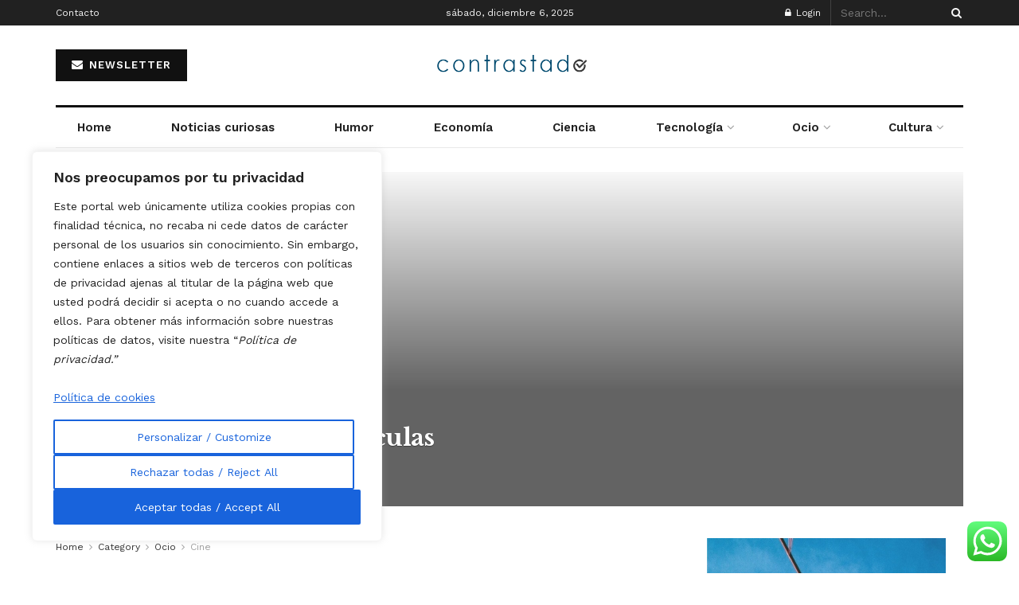

--- FILE ---
content_type: text/html; charset=UTF-8
request_url: https://contrastado.com/category/ocio/cine/
body_size: 42133
content:
<!doctype html>
<!--[if lt IE 7]> <html class="no-js lt-ie9 lt-ie8 lt-ie7" lang="es"> <![endif]-->
<!--[if IE 7]>    <html class="no-js lt-ie9 lt-ie8" lang="es"> <![endif]-->
<!--[if IE 8]>    <html class="no-js lt-ie9" lang="es"> <![endif]-->
<!--[if IE 9]>    <html class="no-js lt-ie10" lang="es"> <![endif]-->
<!--[if gt IE 8]><!--> <html class="no-js" lang="es"> <!--<![endif]-->
<head>
    <meta http-equiv="Content-Type" content="text/html; charset=UTF-8" />
    <meta name='viewport' content='width=device-width, initial-scale=1, user-scalable=yes' />
    <link rel="profile" href="http://gmpg.org/xfn/11" />
    <link rel="pingback" href="https://contrastado.com/xmlrpc.php" />
    <meta name='robots' content='index, follow, max-image-preview:large, max-snippet:-1, max-video-preview:-1' />
<meta property="og:type" content="website">
<meta property="og:title" content="Mejores frases de películas">
<meta property="og:site_name" content="Contrastado.com">
<meta property="og:description" content="&quot;Do me a favour. Disconnect me. I could be reworked, but I&#039;ll never be top of the line again. I&#039;d">
<meta property="og:url" content="https://contrastado.com/category/ocio/cine">
<meta property="og:locale" content="es_ES">
<meta name="twitter:card" content="summary">
<meta name="twitter:url" content="https://contrastado.com/category/ocio/cine">
<meta name="twitter:title" content="Mejores frases de películas">
<meta name="twitter:description" content="&quot;Do me a favour. Disconnect me. I could be reworked, but I&#039;ll never be top of the line again. I&#039;d">
<meta name="twitter:site" content="https://twitter.com/jegtheme">
			<script type="text/javascript">
			  var jnews_ajax_url = '/?ajax-request=jnews'
			</script>
			<script type="text/javascript">;var _0x19764d=_0x3a81;function _0x2576(){var _0x104ee7=['boot','docEl','msCancelRequestAnimationFrame','join','10px','easeInOutQuad','finish','application/x-www-form-urlencoded','XMLHttpRequest','currentTime','slice','fpsTable','oRequestAnimationFrame','mozCancelAnimationFrame','182565MYfJQh','getElementsByTagName','getHeight','innerText','url','stringify','getParents','GET','471366difSFr','position','scrollTop','style[media]','innerHeight','instr','_storage','passive','winLoad','webkitRequestAnimationFrame','undefined','supportsPassive','contains','prototype','cancelAnimationFrame','attachEvent','passiveOption','set','script','au_scripts','touchstart','1456296euUcyu','30UhYexG','removeEventListener','interactive','boolean','26188iEFPPq','hasOwnProperty','eventType','create_js','addEvents','querySelectorAll','animateScroll','addEventListener','zIndex','width','not\x20all','win','classList','fireEvent','send','offsetHeight','webkitCancelRequestAnimationFrame','Content-type','clientHeight','120px','toLowerCase','open','100000','getNotice','httpBuildQuery','measure','addClass','start','stop','unwrap','replace','createEvent','setAttribute','onreadystatechange','24bEAuSe','media','file_version_checker','duration','getText','floor','getItem','getElementById','delete','Start','jnewsHelper','fps','object','9282394gzbbod','textContent','hasClass','documentElement','assign','triggerEvents','move','height','deferasync','expired','setRequestHeader','setItem','src','101qIPEOP','push','test','fontSize','End','oCancelRequestAnimationFrame','has','setStorage','offsetWidth','initCustomEvent','appendChild','windowWidth','ajax','jnews-','style','doc','POST','defer','div','white','100px','call','48iWplde','splice','bind','className','concat','docReady','change','complete','border','jnews','getWidth','classListSupport','isObjectSame','status','indexOf','post','mark','getBoundingClientRect','6986iarbiD','increment','length','async','requestAnimationFrame','4885160kqxwIS','jnewsadmin','response','webkitCancelAnimationFrame','replaceWith','objKeys','innerWidth','forEach','CustomEvent','createElement','dispatchEvent','number','27DIIpSd','callback','left','toPrecision','globalBody','noop','body','windowHeight','1px\x20solid\x20black','getAttribute','clientWidth','dataStorage','library','getTime','parentNode','20px','parse','X-Requested-With','load_assets','size','add','jnewsDataStorage','readyState','assets','get','function'];_0x2576=function(){return _0x104ee7;};return _0x2576();}function _0x3a81(_0x3240a8,_0x1e055b){var _0x2576b8=_0x2576();return _0x3a81=function(_0x3a8138,_0x1d79f2){_0x3a8138=_0x3a8138-0x1e5;var _0x1ba4d1=_0x2576b8[_0x3a8138];return _0x1ba4d1;},_0x3a81(_0x3240a8,_0x1e055b);}(function(_0x3501a3,_0x5596ea){var _0x52dc97=_0x3a81,_0x162b8c=_0x3501a3();while(!![]){try{var _0x2efef9=parseInt(_0x52dc97(0x1fa))/0x1*(-parseInt(_0x52dc97(0x222))/0x2)+parseInt(_0x52dc97(0x210))/0x3*(-parseInt(_0x52dc97(0x27d))/0x4)+-parseInt(_0x52dc97(0x25b))/0x5*(-parseInt(_0x52dc97(0x279))/0x6)+-parseInt(_0x52dc97(0x263))/0x7+-parseInt(_0x52dc97(0x278))/0x8*(parseInt(_0x52dc97(0x233))/0x9)+-parseInt(_0x52dc97(0x227))/0xa+-parseInt(_0x52dc97(0x1ed))/0xb*(-parseInt(_0x52dc97(0x29f))/0xc);if(_0x2efef9===_0x5596ea)break;else _0x162b8c['push'](_0x162b8c['shift']());}catch(_0x5469da){_0x162b8c['push'](_0x162b8c['shift']());}}}(_0x2576,0x4bdeb),(window[_0x19764d(0x219)]=window[_0x19764d(0x219)]||{},window['jnews'][_0x19764d(0x23f)]=window['jnews']['library']||{},window['jnews']['library']=function(){'use strict';var _0x282627=_0x19764d;var _0x4cfc1a=this;_0x4cfc1a[_0x282627(0x288)]=window,_0x4cfc1a[_0x282627(0x209)]=document,_0x4cfc1a[_0x282627(0x238)]=function(){},_0x4cfc1a[_0x282627(0x237)]=_0x4cfc1a['doc'][_0x282627(0x25c)](_0x282627(0x239))[0x0],_0x4cfc1a['globalBody']=_0x4cfc1a[_0x282627(0x237)]?_0x4cfc1a[_0x282627(0x237)]:_0x4cfc1a[_0x282627(0x209)],_0x4cfc1a[_0x282627(0x288)][_0x282627(0x248)]=_0x4cfc1a[_0x282627(0x288)][_0x282627(0x248)]||{'_storage':new WeakMap(),'put':function(_0x45d18d,_0x4da1f7,_0x18e431){var _0x5da341=_0x282627;this[_0x5da341(0x269)]['has'](_0x45d18d)||this[_0x5da341(0x269)][_0x5da341(0x274)](_0x45d18d,new Map()),this['_storage'][_0x5da341(0x24b)](_0x45d18d)[_0x5da341(0x274)](_0x4da1f7,_0x18e431);},'get':function(_0x13f313,_0x243950){var _0x473109=_0x282627;return this[_0x473109(0x269)][_0x473109(0x24b)](_0x13f313)['get'](_0x243950);},'has':function(_0x21303c,_0xedbb38){var _0x46a7d9=_0x282627;return this['_storage'][_0x46a7d9(0x200)](_0x21303c)&&this[_0x46a7d9(0x269)]['get'](_0x21303c)['has'](_0xedbb38);},'remove':function(_0x3ee640,_0xaa785b){var _0x42a6bb=_0x282627,_0x51f294=this[_0x42a6bb(0x269)]['get'](_0x3ee640)[_0x42a6bb(0x1e8)](_0xaa785b);return 0x0===!this[_0x42a6bb(0x269)]['get'](_0x3ee640)[_0x42a6bb(0x246)]&&this['_storage'][_0x42a6bb(0x1e8)](_0x3ee640),_0x51f294;}},_0x4cfc1a[_0x282627(0x205)]=function(){var _0x2c7e19=_0x282627;return _0x4cfc1a[_0x2c7e19(0x288)][_0x2c7e19(0x22d)]||_0x4cfc1a[_0x2c7e19(0x24e)]['clientWidth']||_0x4cfc1a[_0x2c7e19(0x237)]['clientWidth'];},_0x4cfc1a[_0x282627(0x23a)]=function(){var _0x119bb7=_0x282627;return _0x4cfc1a[_0x119bb7(0x288)][_0x119bb7(0x267)]||_0x4cfc1a[_0x119bb7(0x24e)][_0x119bb7(0x28f)]||_0x4cfc1a[_0x119bb7(0x237)][_0x119bb7(0x28f)];},_0x4cfc1a[_0x282627(0x226)]=_0x4cfc1a['win'][_0x282627(0x226)]||_0x4cfc1a[_0x282627(0x288)][_0x282627(0x26c)]||_0x4cfc1a[_0x282627(0x288)]['mozRequestAnimationFrame']||_0x4cfc1a[_0x282627(0x288)]['msRequestAnimationFrame']||window[_0x282627(0x259)]||function(_0x1eef7f){return setTimeout(_0x1eef7f,0x3e8/0x3c);},_0x4cfc1a[_0x282627(0x271)]=_0x4cfc1a[_0x282627(0x288)][_0x282627(0x271)]||_0x4cfc1a[_0x282627(0x288)][_0x282627(0x22a)]||_0x4cfc1a['win'][_0x282627(0x28d)]||_0x4cfc1a[_0x282627(0x288)][_0x282627(0x25a)]||_0x4cfc1a[_0x282627(0x288)][_0x282627(0x24f)]||_0x4cfc1a['win'][_0x282627(0x1ff)]||function(_0x29c4be){clearTimeout(_0x29c4be);},_0x4cfc1a['classListSupport']='classList'in document[_0x282627(0x230)]('_'),_0x4cfc1a[_0x282627(0x1ef)]=_0x4cfc1a['classListSupport']?function(_0x5624b9,_0x34f065){var _0xa0369a=_0x282627;return _0x5624b9[_0xa0369a(0x289)][_0xa0369a(0x26f)](_0x34f065);}:function(_0x23b366,_0x8e9df){return _0x23b366['className']['indexOf'](_0x8e9df)>=0x0;},_0x4cfc1a[_0x282627(0x297)]=_0x4cfc1a[_0x282627(0x21b)]?function(_0x44b356,_0x5229be){var _0x441af2=_0x282627;_0x4cfc1a['hasClass'](_0x44b356,_0x5229be)||_0x44b356['classList'][_0x441af2(0x247)](_0x5229be);}:function(_0x2d376d,_0x32ef25){var _0xf33b18=_0x282627;_0x4cfc1a[_0xf33b18(0x1ef)](_0x2d376d,_0x32ef25)||(_0x2d376d[_0xf33b18(0x213)]+='\x20'+_0x32ef25);},_0x4cfc1a['removeClass']=_0x4cfc1a['classListSupport']?function(_0x3b2577,_0x5c4fa9){var _0x5505ec=_0x282627;_0x4cfc1a[_0x5505ec(0x1ef)](_0x3b2577,_0x5c4fa9)&&_0x3b2577[_0x5505ec(0x289)]['remove'](_0x5c4fa9);}:function(_0x53add7,_0x3683aa){var _0x3ecf64=_0x282627;_0x4cfc1a[_0x3ecf64(0x1ef)](_0x53add7,_0x3683aa)&&(_0x53add7[_0x3ecf64(0x213)]=_0x53add7[_0x3ecf64(0x213)][_0x3ecf64(0x29b)](_0x3683aa,''));},_0x4cfc1a['objKeys']=function(_0x388528){var _0xc6c21d=_0x282627,_0x52b8ae=[];for(var _0xb835b9 in _0x388528)Object[_0xc6c21d(0x270)][_0xc6c21d(0x27e)]['call'](_0x388528,_0xb835b9)&&_0x52b8ae['push'](_0xb835b9);return _0x52b8ae;},_0x4cfc1a[_0x282627(0x21c)]=function(_0x30d2c2,_0x609ab7){var _0x47b7eb=_0x282627,_0x59f549=!0x0;return JSON[_0x47b7eb(0x260)](_0x30d2c2)!==JSON[_0x47b7eb(0x260)](_0x609ab7)&&(_0x59f549=!0x1),_0x59f549;},_0x4cfc1a['extend']=function(){for(var _0x5e7f10,_0x5ca644,_0x5ed98b,_0x3cff45=arguments[0x0]||{},_0xfd139a=0x1,_0x5ceb99=arguments['length'];_0xfd139a<_0x5ceb99;_0xfd139a++)if(null!==(_0x5e7f10=arguments[_0xfd139a])){for(_0x5ca644 in _0x5e7f10)_0x3cff45!==(_0x5ed98b=_0x5e7f10[_0x5ca644])&&void 0x0!==_0x5ed98b&&(_0x3cff45[_0x5ca644]=_0x5ed98b);}return _0x3cff45;},_0x4cfc1a[_0x282627(0x23e)]=_0x4cfc1a[_0x282627(0x288)][_0x282627(0x248)],_0x4cfc1a['isVisible']=function(_0x32e3dc){var _0x352a60=_0x282627;return 0x0!==_0x32e3dc['offsetWidth']&&0x0!==_0x32e3dc[_0x352a60(0x28c)]||_0x32e3dc[_0x352a60(0x221)]()[_0x352a60(0x224)];},_0x4cfc1a[_0x282627(0x25d)]=function(_0x319cec){var _0x491dc1=_0x282627;return _0x319cec[_0x491dc1(0x28c)]||_0x319cec[_0x491dc1(0x28f)]||_0x319cec[_0x491dc1(0x221)]()[_0x491dc1(0x1f4)];},_0x4cfc1a[_0x282627(0x21a)]=function(_0x35db70){var _0x571054=_0x282627;return _0x35db70[_0x571054(0x202)]||_0x35db70[_0x571054(0x23d)]||_0x35db70[_0x571054(0x221)]()[_0x571054(0x286)];},_0x4cfc1a[_0x282627(0x26e)]=!0x1;try{var _0x373a9b=Object['defineProperty']({},_0x282627(0x26a),{'get':function(){var _0x31c558=_0x282627;_0x4cfc1a[_0x31c558(0x26e)]=!0x0;}});_0x282627(0x29c)in _0x4cfc1a['doc']?_0x4cfc1a[_0x282627(0x288)][_0x282627(0x284)](_0x282627(0x1fc),null,_0x373a9b):_0x282627(0x28a)in _0x4cfc1a[_0x282627(0x209)]&&_0x4cfc1a['win']['attachEvent'](_0x282627(0x1fc),null);}catch(_0x282a62){}_0x4cfc1a[_0x282627(0x273)]=!!_0x4cfc1a[_0x282627(0x26e)]&&{'passive':!0x0},_0x4cfc1a[_0x282627(0x201)]=function(_0x5f582d,_0x2bd9c7){var _0x1c012b=_0x282627;_0x5f582d='jnews-'+_0x5f582d;var _0x495f2d={'expired':Math[_0x1c012b(0x1e5)]((new Date()[_0x1c012b(0x240)]()+0x2932e00)/0x3e8)};_0x2bd9c7=Object[_0x1c012b(0x1f1)](_0x495f2d,_0x2bd9c7),localStorage[_0x1c012b(0x1f8)](_0x5f582d,JSON['stringify'](_0x2bd9c7));},_0x4cfc1a['getStorage']=function(_0x22590e){var _0x1bbf7d=_0x282627;_0x22590e=_0x1bbf7d(0x207)+_0x22590e;var _0x6a4148=localStorage[_0x1bbf7d(0x1e6)](_0x22590e);return null!==_0x6a4148&&0x0<_0x6a4148[_0x1bbf7d(0x224)]?JSON[_0x1bbf7d(0x243)](localStorage['getItem'](_0x22590e)):{};},_0x4cfc1a['expiredStorage']=function(){var _0x77a403=_0x282627,_0x5a60b8,_0x21c790='jnews-';for(var _0x4bb9a1 in localStorage)_0x4bb9a1[_0x77a403(0x21e)](_0x21c790)>-0x1&&_0x77a403(0x26d)!==(_0x5a60b8=_0x4cfc1a['getStorage'](_0x4bb9a1['replace'](_0x21c790,'')))[_0x77a403(0x1f6)]&&_0x5a60b8[_0x77a403(0x1f6)]<Math[_0x77a403(0x1e5)](new Date()[_0x77a403(0x240)]()/0x3e8)&&localStorage['removeItem'](_0x4bb9a1);},_0x4cfc1a[_0x282627(0x281)]=function(_0x51baa0,_0x45de76,_0x1fc6f2){var _0x18a15e=_0x282627;for(var _0x5d2706 in _0x45de76){var _0x2d19ba=[_0x18a15e(0x277),'touchmove'][_0x18a15e(0x21e)](_0x5d2706)>=0x0&&!_0x1fc6f2&&_0x4cfc1a['passiveOption'];_0x18a15e(0x29c)in _0x4cfc1a[_0x18a15e(0x209)]?_0x51baa0[_0x18a15e(0x284)](_0x5d2706,_0x45de76[_0x5d2706],_0x2d19ba):'fireEvent'in _0x4cfc1a[_0x18a15e(0x209)]&&_0x51baa0[_0x18a15e(0x272)]('on'+_0x5d2706,_0x45de76[_0x5d2706]);}},_0x4cfc1a['removeEvents']=function(_0x415fe7,_0x34142c){var _0x5ae004=_0x282627;for(var _0x161011 in _0x34142c)_0x5ae004(0x29c)in _0x4cfc1a['doc']?_0x415fe7[_0x5ae004(0x27a)](_0x161011,_0x34142c[_0x161011]):_0x5ae004(0x28a)in _0x4cfc1a[_0x5ae004(0x209)]&&_0x415fe7['detachEvent']('on'+_0x161011,_0x34142c[_0x161011]);},_0x4cfc1a[_0x282627(0x1f2)]=function(_0x23bf01,_0x1f6cd3,_0x11cf8c){var _0x18a946=_0x282627,_0x464fab;return _0x11cf8c=_0x11cf8c||{'detail':null},_0x18a946(0x29c)in _0x4cfc1a['doc']?(!(_0x464fab=_0x4cfc1a[_0x18a946(0x209)][_0x18a946(0x29c)](_0x18a946(0x22f))||new CustomEvent(_0x1f6cd3))[_0x18a946(0x203)]||_0x464fab[_0x18a946(0x203)](_0x1f6cd3,!0x0,!0x1,_0x11cf8c),void _0x23bf01[_0x18a946(0x231)](_0x464fab)):_0x18a946(0x28a)in _0x4cfc1a[_0x18a946(0x209)]?((_0x464fab=_0x4cfc1a[_0x18a946(0x209)]['createEventObject']())[_0x18a946(0x27f)]=_0x1f6cd3,void _0x23bf01[_0x18a946(0x28a)]('on'+_0x464fab[_0x18a946(0x27f)],_0x464fab)):void 0x0;},_0x4cfc1a[_0x282627(0x261)]=function(_0x5b5fe7,_0x3cc9a3){var _0x47a20a=_0x282627;void 0x0===_0x3cc9a3&&(_0x3cc9a3=_0x4cfc1a['doc']);for(var _0x20c163=[],_0x2d40ed=_0x5b5fe7['parentNode'],_0x4923d5=!0x1;!_0x4923d5;)if(_0x2d40ed){var _0x3cd273=_0x2d40ed;_0x3cd273[_0x47a20a(0x282)](_0x3cc9a3)[_0x47a20a(0x224)]?_0x4923d5=!0x0:(_0x20c163['push'](_0x3cd273),_0x2d40ed=_0x3cd273[_0x47a20a(0x241)]);}else _0x20c163=[],_0x4923d5=!0x0;return _0x20c163;},_0x4cfc1a[_0x282627(0x22e)]=function(_0x62a714,_0x620781,_0x464faa){var _0x4c98b2=_0x282627;for(var _0x44940a=0x0,_0x4ea2ec=_0x62a714[_0x4c98b2(0x224)];_0x44940a<_0x4ea2ec;_0x44940a++)_0x620781[_0x4c98b2(0x20f)](_0x464faa,_0x62a714[_0x44940a],_0x44940a);},_0x4cfc1a[_0x282627(0x2a3)]=function(_0x3cc6e2){var _0xb486bc=_0x282627;return _0x3cc6e2[_0xb486bc(0x25e)]||_0x3cc6e2[_0xb486bc(0x1ee)];},_0x4cfc1a['setText']=function(_0xa8df36,_0xc599d2){var _0x5c467b=_0x282627,_0x41fdf4=_0x5c467b(0x1ec)==typeof _0xc599d2?_0xc599d2['innerText']||_0xc599d2[_0x5c467b(0x1ee)]:_0xc599d2;_0xa8df36[_0x5c467b(0x25e)]&&(_0xa8df36[_0x5c467b(0x25e)]=_0x41fdf4),_0xa8df36[_0x5c467b(0x1ee)]&&(_0xa8df36[_0x5c467b(0x1ee)]=_0x41fdf4);},_0x4cfc1a[_0x282627(0x295)]=function(_0x465deb){var _0x41a8d1=_0x282627;return _0x4cfc1a[_0x41a8d1(0x22c)](_0x465deb)['reduce'](function _0x354cc0(_0x3460b2){var _0x476ac5=arguments['length']>0x1&&void 0x0!==arguments[0x1]?arguments[0x1]:null;return function(_0x53928e,_0x16d765){var _0x42a652=_0x3a81,_0x3aae44=_0x3460b2[_0x16d765];_0x16d765=encodeURIComponent(_0x16d765);var _0xabc570=_0x476ac5?''[_0x42a652(0x214)](_0x476ac5,'[')[_0x42a652(0x214)](_0x16d765,']'):_0x16d765;return null==_0x3aae44||'function'==typeof _0x3aae44?(_0x53928e[_0x42a652(0x1fb)](''[_0x42a652(0x214)](_0xabc570,'=')),_0x53928e):[_0x42a652(0x232),_0x42a652(0x27c),'string']['includes'](typeof _0x3aae44)?(_0x53928e[_0x42a652(0x1fb)](''[_0x42a652(0x214)](_0xabc570,'=')['concat'](encodeURIComponent(_0x3aae44))),_0x53928e):(_0x53928e['push'](_0x4cfc1a[_0x42a652(0x22c)](_0x3aae44)['reduce'](_0x354cc0(_0x3aae44,_0xabc570),[])[_0x42a652(0x250)]('&')),_0x53928e);};}(_0x465deb),[])[_0x41a8d1(0x250)]('&');},_0x4cfc1a['get']=function(_0x57b778,_0xb738af,_0x5d7f4c,_0x4e90e9){var _0x2d7395=_0x282627;return _0x5d7f4c='function'==typeof _0x5d7f4c?_0x5d7f4c:_0x4cfc1a['noop'],_0x4cfc1a[_0x2d7395(0x206)](_0x2d7395(0x262),_0x57b778,_0xb738af,_0x5d7f4c,_0x4e90e9);},_0x4cfc1a[_0x282627(0x21f)]=function(_0x4cbcc7,_0x51cb63,_0x114d2c,_0x3812b0){var _0x2f5dde=_0x282627;return _0x114d2c=_0x2f5dde(0x24c)==typeof _0x114d2c?_0x114d2c:_0x4cfc1a[_0x2f5dde(0x238)],_0x4cfc1a['ajax'](_0x2f5dde(0x20a),_0x4cbcc7,_0x51cb63,_0x114d2c,_0x3812b0);},_0x4cfc1a[_0x282627(0x206)]=function(_0x9645c2,_0x682fac,_0x11f008,_0x266fc0,_0x334714){var _0x167cb7=_0x282627,_0x40591a=new XMLHttpRequest(),_0x48bcf9=_0x682fac,_0x2704a5=_0x4cfc1a[_0x167cb7(0x295)](_0x11f008);if(_0x9645c2=-0x1!=['GET',_0x167cb7(0x20a)]['indexOf'](_0x9645c2)?_0x9645c2:_0x167cb7(0x262),_0x40591a[_0x167cb7(0x292)](_0x9645c2,_0x48bcf9+('GET'==_0x9645c2?'?'+_0x2704a5:''),!0x0),_0x167cb7(0x20a)==_0x9645c2&&_0x40591a['setRequestHeader'](_0x167cb7(0x28e),_0x167cb7(0x254)),_0x40591a[_0x167cb7(0x1f7)](_0x167cb7(0x244),_0x167cb7(0x255)),_0x40591a[_0x167cb7(0x29e)]=function(){var _0x3c88c3=_0x167cb7;0x4===_0x40591a[_0x3c88c3(0x249)]&&0xc8<=_0x40591a[_0x3c88c3(0x21d)]&&0x12c>_0x40591a[_0x3c88c3(0x21d)]&&_0x3c88c3(0x24c)==typeof _0x266fc0&&_0x266fc0[_0x3c88c3(0x20f)](void 0x0,_0x40591a[_0x3c88c3(0x229)]);},void 0x0!==_0x334714&&!_0x334714)return{'xhr':_0x40591a,'send':function(){var _0x4aa075=_0x167cb7;_0x40591a[_0x4aa075(0x28b)](_0x4aa075(0x20a)==_0x9645c2?_0x2704a5:null);}};return _0x40591a['send']('POST'==_0x9645c2?_0x2704a5:null),{'xhr':_0x40591a};},_0x4cfc1a['scrollTo']=function(_0x496102,_0x17e420,_0x595583){var _0xcc147d=_0x282627;function _0x58661e(_0x50257b,_0x497ee8,_0x1b48be){var _0x2a139d=_0x3a81;this[_0x2a139d(0x298)]=this[_0x2a139d(0x264)](),this[_0x2a139d(0x216)]=_0x50257b-this[_0x2a139d(0x298)],this[_0x2a139d(0x256)]=0x0,this[_0x2a139d(0x223)]=0x14,this[_0x2a139d(0x2a2)]=void 0x0===_0x1b48be?0x1f4:_0x1b48be,this[_0x2a139d(0x234)]=_0x497ee8,this[_0x2a139d(0x253)]=!0x1,this[_0x2a139d(0x283)]();}return Math['easeInOutQuad']=function(_0x43f00e,_0x3a2eb2,_0x2f571b,_0x285978){return(_0x43f00e/=_0x285978/0x2)<0x1?_0x2f571b/0x2*_0x43f00e*_0x43f00e+_0x3a2eb2:-_0x2f571b/0x2*(--_0x43f00e*(_0x43f00e-0x2)-0x1)+_0x3a2eb2;},_0x58661e['prototype'][_0xcc147d(0x299)]=function(){this['finish']=!0x0;},_0x58661e[_0xcc147d(0x270)]['move']=function(_0x3a1879){var _0x1341fc=_0xcc147d;_0x4cfc1a['doc'][_0x1341fc(0x1f0)][_0x1341fc(0x265)]=_0x3a1879,_0x4cfc1a[_0x1341fc(0x237)][_0x1341fc(0x241)][_0x1341fc(0x265)]=_0x3a1879,_0x4cfc1a['globalBody'][_0x1341fc(0x265)]=_0x3a1879;},_0x58661e[_0xcc147d(0x270)][_0xcc147d(0x264)]=function(){var _0x4c5e8c=_0xcc147d;return _0x4cfc1a[_0x4c5e8c(0x209)][_0x4c5e8c(0x1f0)]['scrollTop']||_0x4cfc1a['globalBody'][_0x4c5e8c(0x241)][_0x4c5e8c(0x265)]||_0x4cfc1a[_0x4c5e8c(0x237)][_0x4c5e8c(0x265)];},_0x58661e[_0xcc147d(0x270)][_0xcc147d(0x283)]=function(){var _0x48bbf3=_0xcc147d;this['currentTime']+=this[_0x48bbf3(0x223)];var _0x5879fd=Math[_0x48bbf3(0x252)](this[_0x48bbf3(0x256)],this[_0x48bbf3(0x298)],this[_0x48bbf3(0x216)],this[_0x48bbf3(0x2a2)]);this[_0x48bbf3(0x1f3)](_0x5879fd),this[_0x48bbf3(0x256)]<this[_0x48bbf3(0x2a2)]&&!this[_0x48bbf3(0x253)]?_0x4cfc1a[_0x48bbf3(0x226)][_0x48bbf3(0x20f)](_0x4cfc1a['win'],this[_0x48bbf3(0x283)][_0x48bbf3(0x212)](this)):this['callback']&&_0x48bbf3(0x24c)==typeof this['callback']&&this[_0x48bbf3(0x234)]();},new _0x58661e(_0x496102,_0x17e420,_0x595583);},_0x4cfc1a[_0x282627(0x29a)]=function(_0x272766){var _0x5b3b42=_0x282627,_0x3cba20,_0x1e8b62=_0x272766;_0x4cfc1a[_0x5b3b42(0x22e)](_0x272766,function(_0x3bcc66,_0x1ed1d3){_0x3cba20?_0x3cba20+=_0x3bcc66:_0x3cba20=_0x3bcc66;}),_0x1e8b62[_0x5b3b42(0x22b)](_0x3cba20);},_0x4cfc1a['performance']={'start':function(_0x4510a8){var _0x27d055=_0x282627;performance[_0x27d055(0x220)](_0x4510a8+_0x27d055(0x1e9));},'stop':function(_0xbdbf91){var _0x4b8e0a=_0x282627;performance[_0x4b8e0a(0x220)](_0xbdbf91+_0x4b8e0a(0x1fe)),performance[_0x4b8e0a(0x296)](_0xbdbf91,_0xbdbf91+_0x4b8e0a(0x1e9),_0xbdbf91+_0x4b8e0a(0x1fe));}},_0x4cfc1a[_0x282627(0x1eb)]=function(){var _0x1eda49=0x0,_0x19c643=0x0,_0x2e9b45=0x0;!(function(){var _0x4a0b59=_0x3a81,_0x2c0e0b=_0x1eda49=0x0,_0x1358f9=0x0,_0x5e7299=0x0,_0x39e21f=document[_0x4a0b59(0x1e7)]('fpsTable'),_0x4e7254=function(_0x232c23){var _0x5cbe9e=_0x4a0b59;void 0x0===document['getElementsByTagName'](_0x5cbe9e(0x239))[0x0]?_0x4cfc1a[_0x5cbe9e(0x226)]['call'](_0x4cfc1a['win'],function(){_0x4e7254(_0x232c23);}):document[_0x5cbe9e(0x25c)]('body')[0x0][_0x5cbe9e(0x204)](_0x232c23);};null===_0x39e21f&&((_0x39e21f=document['createElement'](_0x4a0b59(0x20c)))['style']['position']='fixed',_0x39e21f[_0x4a0b59(0x208)]['top']=_0x4a0b59(0x290),_0x39e21f[_0x4a0b59(0x208)][_0x4a0b59(0x235)]=_0x4a0b59(0x251),_0x39e21f['style']['width']=_0x4a0b59(0x20e),_0x39e21f[_0x4a0b59(0x208)][_0x4a0b59(0x1f4)]=_0x4a0b59(0x242),_0x39e21f[_0x4a0b59(0x208)][_0x4a0b59(0x218)]=_0x4a0b59(0x23b),_0x39e21f[_0x4a0b59(0x208)][_0x4a0b59(0x1fd)]='11px',_0x39e21f[_0x4a0b59(0x208)][_0x4a0b59(0x285)]=_0x4a0b59(0x293),_0x39e21f[_0x4a0b59(0x208)]['backgroundColor']=_0x4a0b59(0x20d),_0x39e21f['id']=_0x4a0b59(0x258),_0x4e7254(_0x39e21f));var _0x57d402=function(){var _0x1b7dc6=_0x4a0b59;_0x2e9b45++,_0x19c643=Date['now'](),(_0x1358f9=(_0x2e9b45/(_0x5e7299=(_0x19c643-_0x1eda49)/0x3e8))[_0x1b7dc6(0x236)](0x2))!=_0x2c0e0b&&(_0x2c0e0b=_0x1358f9,_0x39e21f['innerHTML']=_0x2c0e0b+_0x1b7dc6(0x1eb)),0x1<_0x5e7299&&(_0x1eda49=_0x19c643,_0x2e9b45=0x0),_0x4cfc1a[_0x1b7dc6(0x226)][_0x1b7dc6(0x20f)](_0x4cfc1a[_0x1b7dc6(0x288)],_0x57d402);};_0x57d402();}());},_0x4cfc1a[_0x282627(0x268)]=function(_0x297ff3,_0x12fd18){var _0x4387fd=_0x282627;for(var _0x3ad771=0x0;_0x3ad771<_0x12fd18[_0x4387fd(0x224)];_0x3ad771++)if(-0x1!==_0x297ff3[_0x4387fd(0x291)]()[_0x4387fd(0x21e)](_0x12fd18[_0x3ad771][_0x4387fd(0x291)]()))return!0x0;},_0x4cfc1a['winLoad']=function(_0x1eebd0,_0x4bee03){var _0x54a77f=_0x282627;function _0x335dbd(_0x2559ee){var _0x54bd05=_0x3a81;if(_0x54bd05(0x217)===_0x4cfc1a[_0x54bd05(0x209)][_0x54bd05(0x249)]||_0x54bd05(0x27b)===_0x4cfc1a[_0x54bd05(0x209)][_0x54bd05(0x249)])return!_0x2559ee||_0x4bee03?setTimeout(_0x1eebd0,_0x4bee03||0x1):_0x1eebd0(_0x2559ee),0x1;}_0x335dbd()||_0x4cfc1a[_0x54a77f(0x281)](_0x4cfc1a[_0x54a77f(0x288)],{'load':_0x335dbd});},_0x4cfc1a['docReady']=function(_0x5c68c6,_0xd6bd3b){var _0x4c5e32=_0x282627;function _0x38a2d5(_0x3a6fbe){var _0x5275e9=_0x3a81;if(_0x5275e9(0x217)===_0x4cfc1a[_0x5275e9(0x209)][_0x5275e9(0x249)]||_0x5275e9(0x27b)===_0x4cfc1a[_0x5275e9(0x209)][_0x5275e9(0x249)])return!_0x3a6fbe||_0xd6bd3b?setTimeout(_0x5c68c6,_0xd6bd3b||0x1):_0x5c68c6(_0x3a6fbe),0x1;}_0x38a2d5()||_0x4cfc1a['addEvents'](_0x4cfc1a[_0x4c5e32(0x209)],{'DOMContentLoaded':_0x38a2d5});},_0x4cfc1a['fireOnce']=function(){var _0x7de0de=_0x282627;_0x4cfc1a[_0x7de0de(0x215)](function(){var _0x37f00d=_0x7de0de;_0x4cfc1a[_0x37f00d(0x24a)]=_0x4cfc1a[_0x37f00d(0x24a)]||[],_0x4cfc1a[_0x37f00d(0x24a)]['length']&&(_0x4cfc1a[_0x37f00d(0x24d)](),_0x4cfc1a[_0x37f00d(0x245)]());},0x32);},_0x4cfc1a[_0x282627(0x24d)]=function(){var _0x41b338=_0x282627;_0x4cfc1a[_0x41b338(0x224)]&&_0x4cfc1a[_0x41b338(0x209)][_0x41b338(0x282)](_0x41b338(0x266))[_0x41b338(0x22e)](function(_0x95a290){var _0x50f9a6=_0x41b338;_0x50f9a6(0x287)==_0x95a290[_0x50f9a6(0x23c)]('media')&&_0x95a290['removeAttribute'](_0x50f9a6(0x2a0));});},_0x4cfc1a[_0x282627(0x280)]=function(_0x5b3da9,_0x37889e){var _0x19f0fb=_0x282627,_0x89906=_0x4cfc1a[_0x19f0fb(0x209)][_0x19f0fb(0x230)](_0x19f0fb(0x275));switch(_0x89906[_0x19f0fb(0x29d)](_0x19f0fb(0x1f9),_0x5b3da9),_0x37889e){case _0x19f0fb(0x20b):_0x89906[_0x19f0fb(0x29d)](_0x19f0fb(0x20b),!0x0);break;case'async':_0x89906[_0x19f0fb(0x29d)]('async',!0x0);break;case _0x19f0fb(0x1f5):_0x89906[_0x19f0fb(0x29d)]('defer',!0x0),_0x89906['setAttribute'](_0x19f0fb(0x225),!0x0);}_0x4cfc1a[_0x19f0fb(0x237)]['appendChild'](_0x89906);},_0x4cfc1a[_0x282627(0x245)]=function(){var _0x8afb96=_0x282627;'object'==typeof _0x4cfc1a[_0x8afb96(0x24a)]&&_0x4cfc1a[_0x8afb96(0x22e)](_0x4cfc1a['assets'][_0x8afb96(0x257)](0x0),function(_0x154bd8,_0x256edb){var _0xbd9a47=_0x8afb96,_0xb31874='';_0x154bd8[_0xbd9a47(0x20b)]&&(_0xb31874+='defer'),_0x154bd8[_0xbd9a47(0x225)]&&(_0xb31874+=_0xbd9a47(0x225)),_0x4cfc1a[_0xbd9a47(0x280)](_0x154bd8[_0xbd9a47(0x25f)],_0xb31874);var _0x5a4c6f=_0x4cfc1a[_0xbd9a47(0x24a)][_0xbd9a47(0x21e)](_0x154bd8);_0x5a4c6f>-0x1&&_0x4cfc1a[_0xbd9a47(0x24a)][_0xbd9a47(0x211)](_0x5a4c6f,0x1);}),_0x4cfc1a['assets']=jnewsoption[_0x8afb96(0x276)]=window['jnewsads']=[];},_0x4cfc1a[_0x282627(0x215)](function(){var _0x51da66=_0x282627;_0x4cfc1a[_0x51da66(0x237)]=_0x4cfc1a[_0x51da66(0x237)]==_0x4cfc1a[_0x51da66(0x209)]?_0x4cfc1a[_0x51da66(0x209)][_0x51da66(0x25c)](_0x51da66(0x239))[0x0]:_0x4cfc1a[_0x51da66(0x237)],_0x4cfc1a[_0x51da66(0x237)]=_0x4cfc1a[_0x51da66(0x237)]?_0x4cfc1a[_0x51da66(0x237)]:_0x4cfc1a['doc'];}),_0x4cfc1a[_0x282627(0x26b)](function(){var _0x5113a0=_0x282627;_0x4cfc1a[_0x5113a0(0x26b)](function(){var _0x3074c1=_0x5113a0,_0xaad5be=!0x1;if(void 0x0!==window[_0x3074c1(0x228)]){if(void 0x0!==window['file_version_checker']){var _0x48ffa3=_0x4cfc1a['objKeys'](window[_0x3074c1(0x2a1)]);_0x48ffa3[_0x3074c1(0x224)]?_0x48ffa3[_0x3074c1(0x22e)](function(_0x12dadd){var _0x33a529=_0x3074c1;_0xaad5be||'10.0.0'===window[_0x33a529(0x2a1)][_0x12dadd]||(_0xaad5be=!0x0);}):_0xaad5be=!0x0;}else _0xaad5be=!0x0;}_0xaad5be&&(window[_0x3074c1(0x1ea)]['getMessage'](),window['jnewsHelper'][_0x3074c1(0x294)]());},0x9c4);});},window[_0x19764d(0x219)]['library']=new window[(_0x19764d(0x219))]['library']()));</script>
	<!-- This site is optimized with the Yoast SEO plugin v26.5 - https://yoast.com/wordpress/plugins/seo/ -->
	<title>Cine Archives - Contrastado.com</title>
	<link rel="canonical" href="https://contrastado.com/category/ocio/cine/" />
	<link rel="next" href="https://contrastado.com/category/ocio/cine/page/2/" />
	<meta property="og:locale" content="es_ES" />
	<meta property="og:type" content="article" />
	<meta property="og:title" content="Cine Archives - Contrastado.com" />
	<meta property="og:description" content="You can add some category description here." />
	<meta property="og:url" content="https://contrastado.com/category/ocio/cine/" />
	<meta property="og:site_name" content="Contrastado.com" />
	<meta name="twitter:card" content="summary_large_image" />
	<script type="application/ld+json" class="yoast-schema-graph">{"@context":"https://schema.org","@graph":[{"@type":"CollectionPage","@id":"https://contrastado.com/category/ocio/cine/","url":"https://contrastado.com/category/ocio/cine/","name":"Cine Archives - Contrastado.com","isPartOf":{"@id":"https://contrastado.com/#website"},"breadcrumb":{"@id":"https://contrastado.com/category/ocio/cine/#breadcrumb"},"inLanguage":"es"},{"@type":"BreadcrumbList","@id":"https://contrastado.com/category/ocio/cine/#breadcrumb","itemListElement":[{"@type":"ListItem","position":1,"name":"Home","item":"https://contrastado.com/"},{"@type":"ListItem","position":2,"name":"Ocio","item":"https://contrastado.com/category/ocio/"},{"@type":"ListItem","position":3,"name":"Cine"}]},{"@type":"WebSite","@id":"https://contrastado.com/#website","url":"https://contrastado.com/","name":"Contrastado.com","description":"Noticias útiles y amenas","potentialAction":[{"@type":"SearchAction","target":{"@type":"EntryPoint","urlTemplate":"https://contrastado.com/?s={search_term_string}"},"query-input":{"@type":"PropertyValueSpecification","valueRequired":true,"valueName":"search_term_string"}}],"inLanguage":"es"}]}</script>
	<!-- / Yoast SEO plugin. -->


<link rel='dns-prefetch' href='//www.googletagmanager.com' />
<link rel='dns-prefetch' href='//fonts.googleapis.com' />
<link rel='preconnect' href='https://fonts.gstatic.com' />
<link rel="alternate" type="application/rss+xml" title="Contrastado.com &raquo; Feed" href="https://contrastado.com/feed/" />
<link rel="alternate" type="application/rss+xml" title="Contrastado.com &raquo; Feed de los comentarios" href="https://contrastado.com/comments/feed/" />
<link rel="alternate" type="application/rss+xml" title="Contrastado.com &raquo; Categoría Cine del feed" href="https://contrastado.com/category/ocio/cine/feed/" />
<style id='wp-img-auto-sizes-contain-inline-css' type='text/css'>
img:is([sizes=auto i],[sizes^="auto," i]){contain-intrinsic-size:3000px 1500px}
/*# sourceURL=wp-img-auto-sizes-contain-inline-css */
</style>

<link rel='stylesheet' id='ht_ctc_main_css-css' href='https://contrastado.com/wp-content/plugins/click-to-chat-for-whatsapp/new/inc/assets/css/main.css?ver=4.33' type='text/css' media='all' />
<style id='wp-emoji-styles-inline-css' type='text/css'>

	img.wp-smiley, img.emoji {
		display: inline !important;
		border: none !important;
		box-shadow: none !important;
		height: 1em !important;
		width: 1em !important;
		margin: 0 0.07em !important;
		vertical-align: -0.1em !important;
		background: none !important;
		padding: 0 !important;
	}
/*# sourceURL=wp-emoji-styles-inline-css */
</style>
<link rel='stylesheet' id='wp-block-library-css' href='https://contrastado.com/wp-includes/css/dist/block-library/style.min.css?ver=6.9' type='text/css' media='all' />
<style id='global-styles-inline-css' type='text/css'>
:root{--wp--preset--aspect-ratio--square: 1;--wp--preset--aspect-ratio--4-3: 4/3;--wp--preset--aspect-ratio--3-4: 3/4;--wp--preset--aspect-ratio--3-2: 3/2;--wp--preset--aspect-ratio--2-3: 2/3;--wp--preset--aspect-ratio--16-9: 16/9;--wp--preset--aspect-ratio--9-16: 9/16;--wp--preset--color--black: #000000;--wp--preset--color--cyan-bluish-gray: #abb8c3;--wp--preset--color--white: #ffffff;--wp--preset--color--pale-pink: #f78da7;--wp--preset--color--vivid-red: #cf2e2e;--wp--preset--color--luminous-vivid-orange: #ff6900;--wp--preset--color--luminous-vivid-amber: #fcb900;--wp--preset--color--light-green-cyan: #7bdcb5;--wp--preset--color--vivid-green-cyan: #00d084;--wp--preset--color--pale-cyan-blue: #8ed1fc;--wp--preset--color--vivid-cyan-blue: #0693e3;--wp--preset--color--vivid-purple: #9b51e0;--wp--preset--gradient--vivid-cyan-blue-to-vivid-purple: linear-gradient(135deg,rgb(6,147,227) 0%,rgb(155,81,224) 100%);--wp--preset--gradient--light-green-cyan-to-vivid-green-cyan: linear-gradient(135deg,rgb(122,220,180) 0%,rgb(0,208,130) 100%);--wp--preset--gradient--luminous-vivid-amber-to-luminous-vivid-orange: linear-gradient(135deg,rgb(252,185,0) 0%,rgb(255,105,0) 100%);--wp--preset--gradient--luminous-vivid-orange-to-vivid-red: linear-gradient(135deg,rgb(255,105,0) 0%,rgb(207,46,46) 100%);--wp--preset--gradient--very-light-gray-to-cyan-bluish-gray: linear-gradient(135deg,rgb(238,238,238) 0%,rgb(169,184,195) 100%);--wp--preset--gradient--cool-to-warm-spectrum: linear-gradient(135deg,rgb(74,234,220) 0%,rgb(151,120,209) 20%,rgb(207,42,186) 40%,rgb(238,44,130) 60%,rgb(251,105,98) 80%,rgb(254,248,76) 100%);--wp--preset--gradient--blush-light-purple: linear-gradient(135deg,rgb(255,206,236) 0%,rgb(152,150,240) 100%);--wp--preset--gradient--blush-bordeaux: linear-gradient(135deg,rgb(254,205,165) 0%,rgb(254,45,45) 50%,rgb(107,0,62) 100%);--wp--preset--gradient--luminous-dusk: linear-gradient(135deg,rgb(255,203,112) 0%,rgb(199,81,192) 50%,rgb(65,88,208) 100%);--wp--preset--gradient--pale-ocean: linear-gradient(135deg,rgb(255,245,203) 0%,rgb(182,227,212) 50%,rgb(51,167,181) 100%);--wp--preset--gradient--electric-grass: linear-gradient(135deg,rgb(202,248,128) 0%,rgb(113,206,126) 100%);--wp--preset--gradient--midnight: linear-gradient(135deg,rgb(2,3,129) 0%,rgb(40,116,252) 100%);--wp--preset--font-size--small: 13px;--wp--preset--font-size--medium: 20px;--wp--preset--font-size--large: 36px;--wp--preset--font-size--x-large: 42px;--wp--preset--spacing--20: 0.44rem;--wp--preset--spacing--30: 0.67rem;--wp--preset--spacing--40: 1rem;--wp--preset--spacing--50: 1.5rem;--wp--preset--spacing--60: 2.25rem;--wp--preset--spacing--70: 3.38rem;--wp--preset--spacing--80: 5.06rem;--wp--preset--shadow--natural: 6px 6px 9px rgba(0, 0, 0, 0.2);--wp--preset--shadow--deep: 12px 12px 50px rgba(0, 0, 0, 0.4);--wp--preset--shadow--sharp: 6px 6px 0px rgba(0, 0, 0, 0.2);--wp--preset--shadow--outlined: 6px 6px 0px -3px rgb(255, 255, 255), 6px 6px rgb(0, 0, 0);--wp--preset--shadow--crisp: 6px 6px 0px rgb(0, 0, 0);}:where(.is-layout-flex){gap: 0.5em;}:where(.is-layout-grid){gap: 0.5em;}body .is-layout-flex{display: flex;}.is-layout-flex{flex-wrap: wrap;align-items: center;}.is-layout-flex > :is(*, div){margin: 0;}body .is-layout-grid{display: grid;}.is-layout-grid > :is(*, div){margin: 0;}:where(.wp-block-columns.is-layout-flex){gap: 2em;}:where(.wp-block-columns.is-layout-grid){gap: 2em;}:where(.wp-block-post-template.is-layout-flex){gap: 1.25em;}:where(.wp-block-post-template.is-layout-grid){gap: 1.25em;}.has-black-color{color: var(--wp--preset--color--black) !important;}.has-cyan-bluish-gray-color{color: var(--wp--preset--color--cyan-bluish-gray) !important;}.has-white-color{color: var(--wp--preset--color--white) !important;}.has-pale-pink-color{color: var(--wp--preset--color--pale-pink) !important;}.has-vivid-red-color{color: var(--wp--preset--color--vivid-red) !important;}.has-luminous-vivid-orange-color{color: var(--wp--preset--color--luminous-vivid-orange) !important;}.has-luminous-vivid-amber-color{color: var(--wp--preset--color--luminous-vivid-amber) !important;}.has-light-green-cyan-color{color: var(--wp--preset--color--light-green-cyan) !important;}.has-vivid-green-cyan-color{color: var(--wp--preset--color--vivid-green-cyan) !important;}.has-pale-cyan-blue-color{color: var(--wp--preset--color--pale-cyan-blue) !important;}.has-vivid-cyan-blue-color{color: var(--wp--preset--color--vivid-cyan-blue) !important;}.has-vivid-purple-color{color: var(--wp--preset--color--vivid-purple) !important;}.has-black-background-color{background-color: var(--wp--preset--color--black) !important;}.has-cyan-bluish-gray-background-color{background-color: var(--wp--preset--color--cyan-bluish-gray) !important;}.has-white-background-color{background-color: var(--wp--preset--color--white) !important;}.has-pale-pink-background-color{background-color: var(--wp--preset--color--pale-pink) !important;}.has-vivid-red-background-color{background-color: var(--wp--preset--color--vivid-red) !important;}.has-luminous-vivid-orange-background-color{background-color: var(--wp--preset--color--luminous-vivid-orange) !important;}.has-luminous-vivid-amber-background-color{background-color: var(--wp--preset--color--luminous-vivid-amber) !important;}.has-light-green-cyan-background-color{background-color: var(--wp--preset--color--light-green-cyan) !important;}.has-vivid-green-cyan-background-color{background-color: var(--wp--preset--color--vivid-green-cyan) !important;}.has-pale-cyan-blue-background-color{background-color: var(--wp--preset--color--pale-cyan-blue) !important;}.has-vivid-cyan-blue-background-color{background-color: var(--wp--preset--color--vivid-cyan-blue) !important;}.has-vivid-purple-background-color{background-color: var(--wp--preset--color--vivid-purple) !important;}.has-black-border-color{border-color: var(--wp--preset--color--black) !important;}.has-cyan-bluish-gray-border-color{border-color: var(--wp--preset--color--cyan-bluish-gray) !important;}.has-white-border-color{border-color: var(--wp--preset--color--white) !important;}.has-pale-pink-border-color{border-color: var(--wp--preset--color--pale-pink) !important;}.has-vivid-red-border-color{border-color: var(--wp--preset--color--vivid-red) !important;}.has-luminous-vivid-orange-border-color{border-color: var(--wp--preset--color--luminous-vivid-orange) !important;}.has-luminous-vivid-amber-border-color{border-color: var(--wp--preset--color--luminous-vivid-amber) !important;}.has-light-green-cyan-border-color{border-color: var(--wp--preset--color--light-green-cyan) !important;}.has-vivid-green-cyan-border-color{border-color: var(--wp--preset--color--vivid-green-cyan) !important;}.has-pale-cyan-blue-border-color{border-color: var(--wp--preset--color--pale-cyan-blue) !important;}.has-vivid-cyan-blue-border-color{border-color: var(--wp--preset--color--vivid-cyan-blue) !important;}.has-vivid-purple-border-color{border-color: var(--wp--preset--color--vivid-purple) !important;}.has-vivid-cyan-blue-to-vivid-purple-gradient-background{background: var(--wp--preset--gradient--vivid-cyan-blue-to-vivid-purple) !important;}.has-light-green-cyan-to-vivid-green-cyan-gradient-background{background: var(--wp--preset--gradient--light-green-cyan-to-vivid-green-cyan) !important;}.has-luminous-vivid-amber-to-luminous-vivid-orange-gradient-background{background: var(--wp--preset--gradient--luminous-vivid-amber-to-luminous-vivid-orange) !important;}.has-luminous-vivid-orange-to-vivid-red-gradient-background{background: var(--wp--preset--gradient--luminous-vivid-orange-to-vivid-red) !important;}.has-very-light-gray-to-cyan-bluish-gray-gradient-background{background: var(--wp--preset--gradient--very-light-gray-to-cyan-bluish-gray) !important;}.has-cool-to-warm-spectrum-gradient-background{background: var(--wp--preset--gradient--cool-to-warm-spectrum) !important;}.has-blush-light-purple-gradient-background{background: var(--wp--preset--gradient--blush-light-purple) !important;}.has-blush-bordeaux-gradient-background{background: var(--wp--preset--gradient--blush-bordeaux) !important;}.has-luminous-dusk-gradient-background{background: var(--wp--preset--gradient--luminous-dusk) !important;}.has-pale-ocean-gradient-background{background: var(--wp--preset--gradient--pale-ocean) !important;}.has-electric-grass-gradient-background{background: var(--wp--preset--gradient--electric-grass) !important;}.has-midnight-gradient-background{background: var(--wp--preset--gradient--midnight) !important;}.has-small-font-size{font-size: var(--wp--preset--font-size--small) !important;}.has-medium-font-size{font-size: var(--wp--preset--font-size--medium) !important;}.has-large-font-size{font-size: var(--wp--preset--font-size--large) !important;}.has-x-large-font-size{font-size: var(--wp--preset--font-size--x-large) !important;}
/*# sourceURL=global-styles-inline-css */
</style>

<style id='classic-theme-styles-inline-css' type='text/css'>
/*! This file is auto-generated */
.wp-block-button__link{color:#fff;background-color:#32373c;border-radius:9999px;box-shadow:none;text-decoration:none;padding:calc(.667em + 2px) calc(1.333em + 2px);font-size:1.125em}.wp-block-file__button{background:#32373c;color:#fff;text-decoration:none}
/*# sourceURL=/wp-includes/css/classic-themes.min.css */
</style>
<link rel='stylesheet' id='js_composer_front-css' href='https://contrastado.com/wp-content/plugins/js_composer/assets/css/js_composer.min.css?ver=6.9.0' type='text/css' media='all' />
<link rel='stylesheet' id='jeg_customizer_font-css' href='//fonts.googleapis.com/css?family=Work+Sans%3Aregular%2C600%7CLibre+Baskerville%3Aregular%2Citalic%2C700&#038;display=swap&#038;ver=1.2.6' type='text/css' media='all' />
<link rel='stylesheet' id='jnews-frontend-css' href='https://contrastado.com/wp-content/themes/jnews/assets/dist/frontend.min.css?ver=10.6.2' type='text/css' media='all' />
<link rel='stylesheet' id='jnews-js-composer-css' href='https://contrastado.com/wp-content/themes/jnews/assets/css/js-composer-frontend.css?ver=10.6.2' type='text/css' media='all' />
<link rel='stylesheet' id='jnews-style-css' href='https://contrastado.com/wp-content/themes/jnews/style.css?ver=10.6.2' type='text/css' media='all' />
<link rel='stylesheet' id='jnews-darkmode-css' href='https://contrastado.com/wp-content/themes/jnews/assets/css/darkmode.css?ver=10.6.2' type='text/css' media='all' />
<link rel='stylesheet' id='jnews-scheme-css' href='https://contrastado.com/wp-content/themes/jnews/data/import/newspaper/scheme.css?ver=10.6.2' type='text/css' media='all' />
<link rel='stylesheet' id='call-now-button-modern-style-css' href='https://contrastado.com/wp-content/plugins/call-now-button/resources/style/modern.css?ver=1.5.5' type='text/css' media='all' />
<link rel='stylesheet' id='jnews-social-login-style-css' href='https://contrastado.com/wp-content/plugins/jnews-social-login/assets/css/plugin.css?ver=10.0.2' type='text/css' media='all' />
<link rel='stylesheet' id='jnews-select-share-css' href='https://contrastado.com/wp-content/plugins/jnews-social-share/assets/css/plugin.css' type='text/css' media='all' />
<link rel='stylesheet' id='jnews-weather-style-css' href='https://contrastado.com/wp-content/plugins/jnews-weather/assets/css/plugin.css?ver=10.0.2' type='text/css' media='all' />
<script type="text/javascript" id="cookie-law-info-js-extra">
/* <![CDATA[ */
var _ckyConfig = {"_ipData":[],"_assetsURL":"https://contrastado.com/wp-content/plugins/cookie-law-info/lite/frontend/images/","_publicURL":"https://contrastado.com","_expiry":"365","_categories":[{"name":"Necessary","slug":"necessary","isNecessary":true,"ccpaDoNotSell":true,"cookies":[],"active":true,"defaultConsent":{"gdpr":true,"ccpa":true}},{"name":"Functional","slug":"functional","isNecessary":false,"ccpaDoNotSell":true,"cookies":[],"active":true,"defaultConsent":{"gdpr":false,"ccpa":false}},{"name":"Analytics","slug":"analytics","isNecessary":false,"ccpaDoNotSell":true,"cookies":[],"active":true,"defaultConsent":{"gdpr":false,"ccpa":false}},{"name":"Performance","slug":"performance","isNecessary":false,"ccpaDoNotSell":true,"cookies":[],"active":true,"defaultConsent":{"gdpr":false,"ccpa":false}},{"name":"Advertisement","slug":"advertisement","isNecessary":false,"ccpaDoNotSell":true,"cookies":[],"active":true,"defaultConsent":{"gdpr":false,"ccpa":false}}],"_activeLaw":"gdpr","_rootDomain":"","_block":"1","_showBanner":"1","_bannerConfig":{"settings":{"type":"box","preferenceCenterType":"popup","position":"bottom-left","applicableLaw":"gdpr"},"behaviours":{"reloadBannerOnAccept":false,"loadAnalyticsByDefault":false,"animations":{"onLoad":"animate","onHide":"sticky"}},"config":{"revisitConsent":{"status":true,"tag":"revisit-consent","position":"bottom-left","meta":{"url":"#"},"styles":{"background-color":"#0056A7"},"elements":{"title":{"type":"text","tag":"revisit-consent-title","status":true,"styles":{"color":"#0056a7"}}}},"preferenceCenter":{"toggle":{"status":true,"tag":"detail-category-toggle","type":"toggle","states":{"active":{"styles":{"background-color":"#1863DC"}},"inactive":{"styles":{"background-color":"#D0D5D2"}}}}},"categoryPreview":{"status":false,"toggle":{"status":true,"tag":"detail-category-preview-toggle","type":"toggle","states":{"active":{"styles":{"background-color":"#1863DC"}},"inactive":{"styles":{"background-color":"#D0D5D2"}}}}},"videoPlaceholder":{"status":true,"styles":{"background-color":"#000000","border-color":"#000000","color":"#ffffff"}},"readMore":{"status":false,"tag":"readmore-button","type":"link","meta":{"noFollow":true,"newTab":true},"styles":{"color":"#1863DC","background-color":"transparent","border-color":"transparent"}},"showMore":{"status":true,"tag":"show-desc-button","type":"button","styles":{"color":"#1863DC"}},"showLess":{"status":true,"tag":"hide-desc-button","type":"button","styles":{"color":"#1863DC"}},"alwaysActive":{"status":true,"tag":"always-active","styles":{"color":"#008000"}},"manualLinks":{"status":true,"tag":"manual-links","type":"link","styles":{"color":"#1863DC"}},"auditTable":{"status":true},"optOption":{"status":true,"toggle":{"status":true,"tag":"optout-option-toggle","type":"toggle","states":{"active":{"styles":{"background-color":"#1863dc"}},"inactive":{"styles":{"background-color":"#FFFFFF"}}}}}}},"_version":"3.3.8","_logConsent":"1","_tags":[{"tag":"accept-button","styles":{"color":"#FFFFFF","background-color":"#1863DC","border-color":"#1863DC"}},{"tag":"reject-button","styles":{"color":"#1863DC","background-color":"transparent","border-color":"#1863DC"}},{"tag":"settings-button","styles":{"color":"#1863DC","background-color":"transparent","border-color":"#1863DC"}},{"tag":"readmore-button","styles":{"color":"#1863DC","background-color":"transparent","border-color":"transparent"}},{"tag":"donotsell-button","styles":{"color":"#1863DC","background-color":"transparent","border-color":"transparent"}},{"tag":"show-desc-button","styles":{"color":"#1863DC"}},{"tag":"hide-desc-button","styles":{"color":"#1863DC"}},{"tag":"cky-always-active","styles":[]},{"tag":"cky-link","styles":[]},{"tag":"accept-button","styles":{"color":"#FFFFFF","background-color":"#1863DC","border-color":"#1863DC"}},{"tag":"revisit-consent","styles":{"background-color":"#0056A7"}}],"_shortCodes":[{"key":"cky_readmore","content":"\u003Ca href=\"https://contrastado.com/cookies/\" class=\"cky-policy\" aria-label=\"Pol\u00edtica de Cookies / Cookie Policy\" target=\"_blank\" rel=\"noopener\" data-cky-tag=\"readmore-button\"\u003EPol\u00edtica de Cookies / Cookie Policy\u003C/a\u003E","tag":"readmore-button","status":false,"attributes":{"rel":"nofollow","target":"_blank"}},{"key":"cky_show_desc","content":"\u003Cbutton class=\"cky-show-desc-btn\" data-cky-tag=\"show-desc-button\" aria-label=\"Ver m\u00e1s / Show more\"\u003EVer m\u00e1s / Show more\u003C/button\u003E","tag":"show-desc-button","status":true,"attributes":[]},{"key":"cky_hide_desc","content":"\u003Cbutton class=\"cky-show-desc-btn\" data-cky-tag=\"hide-desc-button\" aria-label=\"Ver menos / Show less\"\u003EVer menos / Show less\u003C/button\u003E","tag":"hide-desc-button","status":true,"attributes":[]},{"key":"cky_optout_show_desc","content":"[cky_optout_show_desc]","tag":"optout-show-desc-button","status":true,"attributes":[]},{"key":"cky_optout_hide_desc","content":"[cky_optout_hide_desc]","tag":"optout-hide-desc-button","status":true,"attributes":[]},{"key":"cky_category_toggle_label","content":"[cky_{{status}}_category_label] [cky_preference_{{category_slug}}_title]","tag":"","status":true,"attributes":[]},{"key":"cky_enable_category_label","content":"Enable","tag":"","status":true,"attributes":[]},{"key":"cky_disable_category_label","content":"Disable","tag":"","status":true,"attributes":[]},{"key":"cky_video_placeholder","content":"\u003Cdiv class=\"video-placeholder-normal\" data-cky-tag=\"video-placeholder\" id=\"[UNIQUEID]\"\u003E\u003Cp class=\"video-placeholder-text-normal\" data-cky-tag=\"placeholder-title\"\u003EPlease accept cookies to access this content\u003C/p\u003E\u003C/div\u003E","tag":"","status":true,"attributes":[]},{"key":"cky_enable_optout_label","content":"Enable","tag":"","status":true,"attributes":[]},{"key":"cky_disable_optout_label","content":"Disable","tag":"","status":true,"attributes":[]},{"key":"cky_optout_toggle_label","content":"[cky_{{status}}_optout_label] [cky_optout_option_title]","tag":"","status":true,"attributes":[]},{"key":"cky_optout_option_title","content":"Do Not Sell or Share My Personal Information","tag":"","status":true,"attributes":[]},{"key":"cky_optout_close_label","content":"Close","tag":"","status":true,"attributes":[]},{"key":"cky_preference_close_label","content":"Close","tag":"","status":true,"attributes":[]}],"_rtl":"","_language":"en","_providersToBlock":[]};
var _ckyStyles = {"css":".cky-overlay{background: #000000; opacity: 0.4; position: fixed; top: 0; left: 0; width: 100%; height: 100%; z-index: 99999999;}.cky-hide{display: none;}.cky-btn-revisit-wrapper{display: flex; align-items: center; justify-content: center; background: #0056a7; width: 45px; height: 45px; border-radius: 50%; position: fixed; z-index: 999999; cursor: pointer;}.cky-revisit-bottom-left{bottom: 15px; left: 15px;}.cky-revisit-bottom-right{bottom: 15px; right: 15px;}.cky-btn-revisit-wrapper .cky-btn-revisit{display: flex; align-items: center; justify-content: center; background: none; border: none; cursor: pointer; position: relative; margin: 0; padding: 0;}.cky-btn-revisit-wrapper .cky-btn-revisit img{max-width: fit-content; margin: 0; height: 30px; width: 30px;}.cky-revisit-bottom-left:hover::before{content: attr(data-tooltip); position: absolute; background: #4e4b66; color: #ffffff; left: calc(100% + 7px); font-size: 12px; line-height: 16px; width: max-content; padding: 4px 8px; border-radius: 4px;}.cky-revisit-bottom-left:hover::after{position: absolute; content: \"\"; border: 5px solid transparent; left: calc(100% + 2px); border-left-width: 0; border-right-color: #4e4b66;}.cky-revisit-bottom-right:hover::before{content: attr(data-tooltip); position: absolute; background: #4e4b66; color: #ffffff; right: calc(100% + 7px); font-size: 12px; line-height: 16px; width: max-content; padding: 4px 8px; border-radius: 4px;}.cky-revisit-bottom-right:hover::after{position: absolute; content: \"\"; border: 5px solid transparent; right: calc(100% + 2px); border-right-width: 0; border-left-color: #4e4b66;}.cky-revisit-hide{display: none;}.cky-consent-container{position: fixed; width: 440px; box-sizing: border-box; z-index: 9999999; border-radius: 6px;}.cky-consent-container .cky-consent-bar{background: #ffffff; border: 1px solid; padding: 20px 26px; box-shadow: 0 -1px 10px 0 #acabab4d; border-radius: 6px;}.cky-box-bottom-left{bottom: 40px; left: 40px;}.cky-box-bottom-right{bottom: 40px; right: 40px;}.cky-box-top-left{top: 40px; left: 40px;}.cky-box-top-right{top: 40px; right: 40px;}.cky-custom-brand-logo-wrapper .cky-custom-brand-logo{width: 100px; height: auto; margin: 0 0 12px 0;}.cky-notice .cky-title{color: #212121; font-weight: 700; font-size: 18px; line-height: 24px; margin: 0 0 12px 0;}.cky-notice-des *,.cky-preference-content-wrapper *,.cky-accordion-header-des *,.cky-gpc-wrapper .cky-gpc-desc *{font-size: 14px;}.cky-notice-des{color: #212121; font-size: 14px; line-height: 24px; font-weight: 400;}.cky-notice-des img{height: 25px; width: 25px;}.cky-consent-bar .cky-notice-des p,.cky-gpc-wrapper .cky-gpc-desc p,.cky-preference-body-wrapper .cky-preference-content-wrapper p,.cky-accordion-header-wrapper .cky-accordion-header-des p,.cky-cookie-des-table li div:last-child p{color: inherit; margin-top: 0; overflow-wrap: break-word;}.cky-notice-des P:last-child,.cky-preference-content-wrapper p:last-child,.cky-cookie-des-table li div:last-child p:last-child,.cky-gpc-wrapper .cky-gpc-desc p:last-child{margin-bottom: 0;}.cky-notice-des a.cky-policy,.cky-notice-des button.cky-policy{font-size: 14px; color: #1863dc; white-space: nowrap; cursor: pointer; background: transparent; border: 1px solid; text-decoration: underline;}.cky-notice-des button.cky-policy{padding: 0;}.cky-notice-des a.cky-policy:focus-visible,.cky-notice-des button.cky-policy:focus-visible,.cky-preference-content-wrapper .cky-show-desc-btn:focus-visible,.cky-accordion-header .cky-accordion-btn:focus-visible,.cky-preference-header .cky-btn-close:focus-visible,.cky-switch input[type=\"checkbox\"]:focus-visible,.cky-footer-wrapper a:focus-visible,.cky-btn:focus-visible{outline: 2px solid #1863dc; outline-offset: 2px;}.cky-btn:focus:not(:focus-visible),.cky-accordion-header .cky-accordion-btn:focus:not(:focus-visible),.cky-preference-content-wrapper .cky-show-desc-btn:focus:not(:focus-visible),.cky-btn-revisit-wrapper .cky-btn-revisit:focus:not(:focus-visible),.cky-preference-header .cky-btn-close:focus:not(:focus-visible),.cky-consent-bar .cky-banner-btn-close:focus:not(:focus-visible){outline: 0;}button.cky-show-desc-btn:not(:hover):not(:active){color: #1863dc; background: transparent;}button.cky-accordion-btn:not(:hover):not(:active),button.cky-banner-btn-close:not(:hover):not(:active),button.cky-btn-revisit:not(:hover):not(:active),button.cky-btn-close:not(:hover):not(:active){background: transparent;}.cky-consent-bar button:hover,.cky-modal.cky-modal-open button:hover,.cky-consent-bar button:focus,.cky-modal.cky-modal-open button:focus{text-decoration: none;}.cky-notice-btn-wrapper{display: flex; justify-content: flex-start; align-items: center; flex-wrap: wrap; margin-top: 16px;}.cky-notice-btn-wrapper .cky-btn{text-shadow: none; box-shadow: none;}.cky-btn{flex: auto; max-width: 100%; font-size: 14px; font-family: inherit; line-height: 24px; padding: 8px; font-weight: 500; margin: 0 8px 0 0; border-radius: 2px; cursor: pointer; text-align: center; text-transform: none; min-height: 0;}.cky-btn:hover{opacity: 0.8;}.cky-btn-customize{color: #1863dc; background: transparent; border: 2px solid #1863dc;}.cky-btn-reject{color: #1863dc; background: transparent; border: 2px solid #1863dc;}.cky-btn-accept{background: #1863dc; color: #ffffff; border: 2px solid #1863dc;}.cky-btn:last-child{margin-right: 0;}@media (max-width: 576px){.cky-box-bottom-left{bottom: 0; left: 0;}.cky-box-bottom-right{bottom: 0; right: 0;}.cky-box-top-left{top: 0; left: 0;}.cky-box-top-right{top: 0; right: 0;}}@media (max-width: 440px){.cky-box-bottom-left, .cky-box-bottom-right, .cky-box-top-left, .cky-box-top-right{width: 100%; max-width: 100%;}.cky-consent-container .cky-consent-bar{padding: 20px 0;}.cky-custom-brand-logo-wrapper, .cky-notice .cky-title, .cky-notice-des, .cky-notice-btn-wrapper{padding: 0 24px;}.cky-notice-des{max-height: 40vh; overflow-y: scroll;}.cky-notice-btn-wrapper{flex-direction: column; margin-top: 0;}.cky-btn{width: 100%; margin: 10px 0 0 0;}.cky-notice-btn-wrapper .cky-btn-customize{order: 2;}.cky-notice-btn-wrapper .cky-btn-reject{order: 3;}.cky-notice-btn-wrapper .cky-btn-accept{order: 1; margin-top: 16px;}}@media (max-width: 352px){.cky-notice .cky-title{font-size: 16px;}.cky-notice-des *{font-size: 12px;}.cky-notice-des, .cky-btn{font-size: 12px;}}.cky-modal.cky-modal-open{display: flex; visibility: visible; -webkit-transform: translate(-50%, -50%); -moz-transform: translate(-50%, -50%); -ms-transform: translate(-50%, -50%); -o-transform: translate(-50%, -50%); transform: translate(-50%, -50%); top: 50%; left: 50%; transition: all 1s ease;}.cky-modal{box-shadow: 0 32px 68px rgba(0, 0, 0, 0.3); margin: 0 auto; position: fixed; max-width: 100%; background: #ffffff; top: 50%; box-sizing: border-box; border-radius: 6px; z-index: 999999999; color: #212121; -webkit-transform: translate(-50%, 100%); -moz-transform: translate(-50%, 100%); -ms-transform: translate(-50%, 100%); -o-transform: translate(-50%, 100%); transform: translate(-50%, 100%); visibility: hidden; transition: all 0s ease;}.cky-preference-center{max-height: 79vh; overflow: hidden; width: 845px; overflow: hidden; flex: 1 1 0; display: flex; flex-direction: column; border-radius: 6px;}.cky-preference-header{display: flex; align-items: center; justify-content: space-between; padding: 22px 24px; border-bottom: 1px solid;}.cky-preference-header .cky-preference-title{font-size: 18px; font-weight: 700; line-height: 24px;}.cky-preference-header .cky-btn-close{margin: 0; cursor: pointer; vertical-align: middle; padding: 0; background: none; border: none; width: auto; height: auto; min-height: 0; line-height: 0; text-shadow: none; box-shadow: none;}.cky-preference-header .cky-btn-close img{margin: 0; height: 10px; width: 10px;}.cky-preference-body-wrapper{padding: 0 24px; flex: 1; overflow: auto; box-sizing: border-box;}.cky-preference-content-wrapper,.cky-gpc-wrapper .cky-gpc-desc{font-size: 14px; line-height: 24px; font-weight: 400; padding: 12px 0;}.cky-preference-content-wrapper{border-bottom: 1px solid;}.cky-preference-content-wrapper img{height: 25px; width: 25px;}.cky-preference-content-wrapper .cky-show-desc-btn{font-size: 14px; font-family: inherit; color: #1863dc; text-decoration: none; line-height: 24px; padding: 0; margin: 0; white-space: nowrap; cursor: pointer; background: transparent; border-color: transparent; text-transform: none; min-height: 0; text-shadow: none; box-shadow: none;}.cky-accordion-wrapper{margin-bottom: 10px;}.cky-accordion{border-bottom: 1px solid;}.cky-accordion:last-child{border-bottom: none;}.cky-accordion .cky-accordion-item{display: flex; margin-top: 10px;}.cky-accordion .cky-accordion-body{display: none;}.cky-accordion.cky-accordion-active .cky-accordion-body{display: block; padding: 0 22px; margin-bottom: 16px;}.cky-accordion-header-wrapper{cursor: pointer; width: 100%;}.cky-accordion-item .cky-accordion-header{display: flex; justify-content: space-between; align-items: center;}.cky-accordion-header .cky-accordion-btn{font-size: 16px; font-family: inherit; color: #212121; line-height: 24px; background: none; border: none; font-weight: 700; padding: 0; margin: 0; cursor: pointer; text-transform: none; min-height: 0; text-shadow: none; box-shadow: none;}.cky-accordion-header .cky-always-active{color: #008000; font-weight: 600; line-height: 24px; font-size: 14px;}.cky-accordion-header-des{font-size: 14px; line-height: 24px; margin: 10px 0 16px 0;}.cky-accordion-chevron{margin-right: 22px; position: relative; cursor: pointer;}.cky-accordion-chevron-hide{display: none;}.cky-accordion .cky-accordion-chevron i::before{content: \"\"; position: absolute; border-right: 1.4px solid; border-bottom: 1.4px solid; border-color: inherit; height: 6px; width: 6px; -webkit-transform: rotate(-45deg); -moz-transform: rotate(-45deg); -ms-transform: rotate(-45deg); -o-transform: rotate(-45deg); transform: rotate(-45deg); transition: all 0.2s ease-in-out; top: 8px;}.cky-accordion.cky-accordion-active .cky-accordion-chevron i::before{-webkit-transform: rotate(45deg); -moz-transform: rotate(45deg); -ms-transform: rotate(45deg); -o-transform: rotate(45deg); transform: rotate(45deg);}.cky-audit-table{background: #f4f4f4; border-radius: 6px;}.cky-audit-table .cky-empty-cookies-text{color: inherit; font-size: 12px; line-height: 24px; margin: 0; padding: 10px;}.cky-audit-table .cky-cookie-des-table{font-size: 12px; line-height: 24px; font-weight: normal; padding: 15px 10px; border-bottom: 1px solid; border-bottom-color: inherit; margin: 0;}.cky-audit-table .cky-cookie-des-table:last-child{border-bottom: none;}.cky-audit-table .cky-cookie-des-table li{list-style-type: none; display: flex; padding: 3px 0;}.cky-audit-table .cky-cookie-des-table li:first-child{padding-top: 0;}.cky-cookie-des-table li div:first-child{width: 100px; font-weight: 600; word-break: break-word; word-wrap: break-word;}.cky-cookie-des-table li div:last-child{flex: 1; word-break: break-word; word-wrap: break-word; margin-left: 8px;}.cky-footer-shadow{display: block; width: 100%; height: 40px; background: linear-gradient(180deg, rgba(255, 255, 255, 0) 0%, #ffffff 100%); position: absolute; bottom: calc(100% - 1px);}.cky-footer-wrapper{position: relative;}.cky-prefrence-btn-wrapper{display: flex; flex-wrap: wrap; align-items: center; justify-content: center; padding: 22px 24px; border-top: 1px solid;}.cky-prefrence-btn-wrapper .cky-btn{flex: auto; max-width: 100%; text-shadow: none; box-shadow: none;}.cky-btn-preferences{color: #1863dc; background: transparent; border: 2px solid #1863dc;}.cky-preference-header,.cky-preference-body-wrapper,.cky-preference-content-wrapper,.cky-accordion-wrapper,.cky-accordion,.cky-accordion-wrapper,.cky-footer-wrapper,.cky-prefrence-btn-wrapper{border-color: inherit;}@media (max-width: 845px){.cky-modal{max-width: calc(100% - 16px);}}@media (max-width: 576px){.cky-modal{max-width: 100%;}.cky-preference-center{max-height: 100vh;}.cky-prefrence-btn-wrapper{flex-direction: column;}.cky-accordion.cky-accordion-active .cky-accordion-body{padding-right: 0;}.cky-prefrence-btn-wrapper .cky-btn{width: 100%; margin: 10px 0 0 0;}.cky-prefrence-btn-wrapper .cky-btn-reject{order: 3;}.cky-prefrence-btn-wrapper .cky-btn-accept{order: 1; margin-top: 0;}.cky-prefrence-btn-wrapper .cky-btn-preferences{order: 2;}}@media (max-width: 425px){.cky-accordion-chevron{margin-right: 15px;}.cky-notice-btn-wrapper{margin-top: 0;}.cky-accordion.cky-accordion-active .cky-accordion-body{padding: 0 15px;}}@media (max-width: 352px){.cky-preference-header .cky-preference-title{font-size: 16px;}.cky-preference-header{padding: 16px 24px;}.cky-preference-content-wrapper *, .cky-accordion-header-des *{font-size: 12px;}.cky-preference-content-wrapper, .cky-preference-content-wrapper .cky-show-more, .cky-accordion-header .cky-always-active, .cky-accordion-header-des, .cky-preference-content-wrapper .cky-show-desc-btn, .cky-notice-des a.cky-policy{font-size: 12px;}.cky-accordion-header .cky-accordion-btn{font-size: 14px;}}.cky-switch{display: flex;}.cky-switch input[type=\"checkbox\"]{position: relative; width: 44px; height: 24px; margin: 0; background: #d0d5d2; -webkit-appearance: none; border-radius: 50px; cursor: pointer; outline: 0; border: none; top: 0;}.cky-switch input[type=\"checkbox\"]:checked{background: #1863dc;}.cky-switch input[type=\"checkbox\"]:before{position: absolute; content: \"\"; height: 20px; width: 20px; left: 2px; bottom: 2px; border-radius: 50%; background-color: white; -webkit-transition: 0.4s; transition: 0.4s; margin: 0;}.cky-switch input[type=\"checkbox\"]:after{display: none;}.cky-switch input[type=\"checkbox\"]:checked:before{-webkit-transform: translateX(20px); -ms-transform: translateX(20px); transform: translateX(20px);}@media (max-width: 425px){.cky-switch input[type=\"checkbox\"]{width: 38px; height: 21px;}.cky-switch input[type=\"checkbox\"]:before{height: 17px; width: 17px;}.cky-switch input[type=\"checkbox\"]:checked:before{-webkit-transform: translateX(17px); -ms-transform: translateX(17px); transform: translateX(17px);}}.cky-consent-bar .cky-banner-btn-close{position: absolute; right: 9px; top: 5px; background: none; border: none; cursor: pointer; padding: 0; margin: 0; min-height: 0; line-height: 0; height: auto; width: auto; text-shadow: none; box-shadow: none;}.cky-consent-bar .cky-banner-btn-close img{height: 9px; width: 9px; margin: 0;}.cky-notice-group{font-size: 14px; line-height: 24px; font-weight: 400; color: #212121;}.cky-notice-btn-wrapper .cky-btn-do-not-sell{font-size: 14px; line-height: 24px; padding: 6px 0; margin: 0; font-weight: 500; background: none; border-radius: 2px; border: none; cursor: pointer; text-align: left; color: #1863dc; background: transparent; border-color: transparent; box-shadow: none; text-shadow: none;}.cky-consent-bar .cky-banner-btn-close:focus-visible,.cky-notice-btn-wrapper .cky-btn-do-not-sell:focus-visible,.cky-opt-out-btn-wrapper .cky-btn:focus-visible,.cky-opt-out-checkbox-wrapper input[type=\"checkbox\"].cky-opt-out-checkbox:focus-visible{outline: 2px solid #1863dc; outline-offset: 2px;}@media (max-width: 440px){.cky-consent-container{width: 100%;}}@media (max-width: 352px){.cky-notice-des a.cky-policy, .cky-notice-btn-wrapper .cky-btn-do-not-sell{font-size: 12px;}}.cky-opt-out-wrapper{padding: 12px 0;}.cky-opt-out-wrapper .cky-opt-out-checkbox-wrapper{display: flex; align-items: center;}.cky-opt-out-checkbox-wrapper .cky-opt-out-checkbox-label{font-size: 16px; font-weight: 700; line-height: 24px; margin: 0 0 0 12px; cursor: pointer;}.cky-opt-out-checkbox-wrapper input[type=\"checkbox\"].cky-opt-out-checkbox{background-color: #ffffff; border: 1px solid black; width: 20px; height: 18.5px; margin: 0; -webkit-appearance: none; position: relative; display: flex; align-items: center; justify-content: center; border-radius: 2px; cursor: pointer;}.cky-opt-out-checkbox-wrapper input[type=\"checkbox\"].cky-opt-out-checkbox:checked{background-color: #1863dc; border: none;}.cky-opt-out-checkbox-wrapper input[type=\"checkbox\"].cky-opt-out-checkbox:checked::after{left: 6px; bottom: 4px; width: 7px; height: 13px; border: solid #ffffff; border-width: 0 3px 3px 0; border-radius: 2px; -webkit-transform: rotate(45deg); -ms-transform: rotate(45deg); transform: rotate(45deg); content: \"\"; position: absolute; box-sizing: border-box;}.cky-opt-out-checkbox-wrapper.cky-disabled .cky-opt-out-checkbox-label,.cky-opt-out-checkbox-wrapper.cky-disabled input[type=\"checkbox\"].cky-opt-out-checkbox{cursor: no-drop;}.cky-gpc-wrapper{margin: 0 0 0 32px;}.cky-footer-wrapper .cky-opt-out-btn-wrapper{display: flex; flex-wrap: wrap; align-items: center; justify-content: center; padding: 22px 24px;}.cky-opt-out-btn-wrapper .cky-btn{flex: auto; max-width: 100%; text-shadow: none; box-shadow: none;}.cky-opt-out-btn-wrapper .cky-btn-cancel{border: 1px solid #dedfe0; background: transparent; color: #858585;}.cky-opt-out-btn-wrapper .cky-btn-confirm{background: #1863dc; color: #ffffff; border: 1px solid #1863dc;}@media (max-width: 352px){.cky-opt-out-checkbox-wrapper .cky-opt-out-checkbox-label{font-size: 14px;}.cky-gpc-wrapper .cky-gpc-desc, .cky-gpc-wrapper .cky-gpc-desc *{font-size: 12px;}.cky-opt-out-checkbox-wrapper input[type=\"checkbox\"].cky-opt-out-checkbox{width: 16px; height: 16px;}.cky-opt-out-checkbox-wrapper input[type=\"checkbox\"].cky-opt-out-checkbox:checked::after{left: 5px; bottom: 4px; width: 3px; height: 9px;}.cky-gpc-wrapper{margin: 0 0 0 28px;}}.video-placeholder-youtube{background-size: 100% 100%; background-position: center; background-repeat: no-repeat; background-color: #b2b0b059; position: relative; display: flex; align-items: center; justify-content: center; max-width: 100%;}.video-placeholder-text-youtube{text-align: center; align-items: center; padding: 10px 16px; background-color: #000000cc; color: #ffffff; border: 1px solid; border-radius: 2px; cursor: pointer;}.video-placeholder-normal{background-image: url(\"/wp-content/plugins/cookie-law-info/lite/frontend/images/placeholder.svg\"); background-size: 80px; background-position: center; background-repeat: no-repeat; background-color: #b2b0b059; position: relative; display: flex; align-items: flex-end; justify-content: center; max-width: 100%;}.video-placeholder-text-normal{align-items: center; padding: 10px 16px; text-align: center; border: 1px solid; border-radius: 2px; cursor: pointer;}.cky-rtl{direction: rtl; text-align: right;}.cky-rtl .cky-banner-btn-close{left: 9px; right: auto;}.cky-rtl .cky-notice-btn-wrapper .cky-btn:last-child{margin-right: 8px;}.cky-rtl .cky-notice-btn-wrapper .cky-btn:first-child{margin-right: 0;}.cky-rtl .cky-notice-btn-wrapper{margin-left: 0; margin-right: 15px;}.cky-rtl .cky-prefrence-btn-wrapper .cky-btn{margin-right: 8px;}.cky-rtl .cky-prefrence-btn-wrapper .cky-btn:first-child{margin-right: 0;}.cky-rtl .cky-accordion .cky-accordion-chevron i::before{border: none; border-left: 1.4px solid; border-top: 1.4px solid; left: 12px;}.cky-rtl .cky-accordion.cky-accordion-active .cky-accordion-chevron i::before{-webkit-transform: rotate(-135deg); -moz-transform: rotate(-135deg); -ms-transform: rotate(-135deg); -o-transform: rotate(-135deg); transform: rotate(-135deg);}@media (max-width: 768px){.cky-rtl .cky-notice-btn-wrapper{margin-right: 0;}}@media (max-width: 576px){.cky-rtl .cky-notice-btn-wrapper .cky-btn:last-child{margin-right: 0;}.cky-rtl .cky-prefrence-btn-wrapper .cky-btn{margin-right: 0;}.cky-rtl .cky-accordion.cky-accordion-active .cky-accordion-body{padding: 0 22px 0 0;}}@media (max-width: 425px){.cky-rtl .cky-accordion.cky-accordion-active .cky-accordion-body{padding: 0 15px 0 0;}}.cky-rtl .cky-opt-out-btn-wrapper .cky-btn{margin-right: 12px;}.cky-rtl .cky-opt-out-btn-wrapper .cky-btn:first-child{margin-right: 0;}.cky-rtl .cky-opt-out-checkbox-wrapper .cky-opt-out-checkbox-label{margin: 0 12px 0 0;}"};
//# sourceURL=cookie-law-info-js-extra
/* ]]> */
</script>
<script type="text/javascript" src="https://contrastado.com/wp-content/plugins/cookie-law-info/lite/frontend/js/script.min.js?ver=3.3.8" id="cookie-law-info-js"></script>
<script type="text/javascript" src="https://contrastado.com/wp-includes/js/jquery/jquery.min.js?ver=3.7.1" id="jquery-core-js"></script>
<script type="text/javascript" src="https://contrastado.com/wp-includes/js/jquery/jquery-migrate.min.js?ver=3.4.1" id="jquery-migrate-js"></script>

<!-- Fragmento de código de la etiqueta de Google (gtag.js) añadida por Site Kit -->
<!-- Fragmento de código de Google Analytics añadido por Site Kit -->
<script type="text/javascript" src="https://www.googletagmanager.com/gtag/js?id=G-QGZ5GVYBYW" id="google_gtagjs-js" async></script>
<script type="text/javascript" id="google_gtagjs-js-after">
/* <![CDATA[ */
window.dataLayer = window.dataLayer || [];function gtag(){dataLayer.push(arguments);}
gtag("set","linker",{"domains":["contrastado.com"]});
gtag("js", new Date());
gtag("set", "developer_id.dZTNiMT", true);
gtag("config", "G-QGZ5GVYBYW");
//# sourceURL=google_gtagjs-js-after
/* ]]> */
</script>
<link rel="https://api.w.org/" href="https://contrastado.com/wp-json/" /><link rel="alternate" title="JSON" type="application/json" href="https://contrastado.com/wp-json/wp/v2/categories/5" /><link rel="EditURI" type="application/rsd+xml" title="RSD" href="https://contrastado.com/xmlrpc.php?rsd" />
<meta name="generator" content="WordPress 6.9" />
<style id="cky-style-inline">[data-cky-tag]{visibility:hidden;}</style><meta name="generator" content="Site Kit by Google 1.167.0" />        <!-- Global site tag (gtag.js) - Google Analytics -->
        <script async src="https://www.googletagmanager.com/gtag/js?id=G-E6TLZ8P2LV"></script>
        <script>
            window.dataLayer = window.dataLayer || [];
            function gtag(){dataLayer.push(arguments);}
            gtag('js', new Date());
            gtag('config', 'G-E6TLZ8P2LV');
        </script>
<meta name="generator" content="Powered by WPBakery Page Builder - drag and drop page builder for WordPress."/>
<script type='application/ld+json'>{"@context":"http:\/\/schema.org","@type":"Organization","@id":"https:\/\/contrastado.com\/#organization","url":"https:\/\/contrastado.com\/","name":"","logo":{"@type":"ImageObject","url":""},"sameAs":["https:\/\/www.facebook.com\/jegtheme\/","https:\/\/twitter.com\/jegtheme","#","#"]}</script>
<script type='application/ld+json'>{"@context":"http:\/\/schema.org","@type":"WebSite","@id":"https:\/\/contrastado.com\/#website","url":"https:\/\/contrastado.com\/","name":"","potentialAction":{"@type":"SearchAction","target":"https:\/\/contrastado.com\/?s={search_term_string}","query-input":"required name=search_term_string"}}</script>
<link rel="icon" href="https://contrastado.com/wp-content/uploads/2022/07/cropped-contrastado.com_-32x32.jpg" sizes="32x32" />
<link rel="icon" href="https://contrastado.com/wp-content/uploads/2022/07/cropped-contrastado.com_-192x192.jpg" sizes="192x192" />
<link rel="apple-touch-icon" href="https://contrastado.com/wp-content/uploads/2022/07/cropped-contrastado.com_-180x180.jpg" />
<meta name="msapplication-TileImage" content="https://contrastado.com/wp-content/uploads/2022/07/cropped-contrastado.com_-270x270.jpg" />
<style id="jeg_dynamic_css" type="text/css" data-type="jeg_custom-css">body { --j-body-color : #333333; --j-accent-color : #dd9933; --j-alt-color : #174259; --j-heading-color : #100030; } body,.jeg_newsfeed_list .tns-outer .tns-controls button,.jeg_filter_button,.owl-carousel .owl-nav div,.jeg_readmore,.jeg_hero_style_7 .jeg_post_meta a,.widget_calendar thead th,.widget_calendar tfoot a,.jeg_socialcounter a,.entry-header .jeg_meta_like a,.entry-header .jeg_meta_comment a,.entry-header .jeg_meta_donation a,.entry-header .jeg_meta_bookmark a,.entry-content tbody tr:hover,.entry-content th,.jeg_splitpost_nav li:hover a,#breadcrumbs a,.jeg_author_socials a:hover,.jeg_footer_content a,.jeg_footer_bottom a,.jeg_cartcontent,.woocommerce .woocommerce-breadcrumb a { color : #333333; } a, .jeg_menu_style_5>li>a:hover, .jeg_menu_style_5>li.sfHover>a, .jeg_menu_style_5>li.current-menu-item>a, .jeg_menu_style_5>li.current-menu-ancestor>a, .jeg_navbar .jeg_menu:not(.jeg_main_menu)>li>a:hover, .jeg_midbar .jeg_menu:not(.jeg_main_menu)>li>a:hover, .jeg_side_tabs li.active, .jeg_block_heading_5 strong, .jeg_block_heading_6 strong, .jeg_block_heading_7 strong, .jeg_block_heading_8 strong, .jeg_subcat_list li a:hover, .jeg_subcat_list li button:hover, .jeg_pl_lg_7 .jeg_thumb .jeg_post_category a, .jeg_pl_xs_2:before, .jeg_pl_xs_4 .jeg_postblock_content:before, .jeg_postblock .jeg_post_title a:hover, .jeg_hero_style_6 .jeg_post_title a:hover, .jeg_sidefeed .jeg_pl_xs_3 .jeg_post_title a:hover, .widget_jnews_popular .jeg_post_title a:hover, .jeg_meta_author a, .widget_archive li a:hover, .widget_pages li a:hover, .widget_meta li a:hover, .widget_recent_entries li a:hover, .widget_rss li a:hover, .widget_rss cite, .widget_categories li a:hover, .widget_categories li.current-cat>a, #breadcrumbs a:hover, .jeg_share_count .counts, .commentlist .bypostauthor>.comment-body>.comment-author>.fn, span.required, .jeg_review_title, .bestprice .price, .authorlink a:hover, .jeg_vertical_playlist .jeg_video_playlist_play_icon, .jeg_vertical_playlist .jeg_video_playlist_item.active .jeg_video_playlist_thumbnail:before, .jeg_horizontal_playlist .jeg_video_playlist_play, .woocommerce li.product .pricegroup .button, .widget_display_forums li a:hover, .widget_display_topics li:before, .widget_display_replies li:before, .widget_display_views li:before, .bbp-breadcrumb a:hover, .jeg_mobile_menu li.sfHover>a, .jeg_mobile_menu li a:hover, .split-template-6 .pagenum, .jeg_mobile_menu_style_5>li>a:hover, .jeg_mobile_menu_style_5>li.sfHover>a, .jeg_mobile_menu_style_5>li.current-menu-item>a, .jeg_mobile_menu_style_5>li.current-menu-ancestor>a { color : #dd9933; } .jeg_menu_style_1>li>a:before, .jeg_menu_style_2>li>a:before, .jeg_menu_style_3>li>a:before, .jeg_side_toggle, .jeg_slide_caption .jeg_post_category a, .jeg_slider_type_1_wrapper .tns-controls button.tns-next, .jeg_block_heading_1 .jeg_block_title span, .jeg_block_heading_2 .jeg_block_title span, .jeg_block_heading_3, .jeg_block_heading_4 .jeg_block_title span, .jeg_block_heading_6:after, .jeg_pl_lg_box .jeg_post_category a, .jeg_pl_md_box .jeg_post_category a, .jeg_readmore:hover, .jeg_thumb .jeg_post_category a, .jeg_block_loadmore a:hover, .jeg_postblock.alt .jeg_block_loadmore a:hover, .jeg_block_loadmore a.active, .jeg_postblock_carousel_2 .jeg_post_category a, .jeg_heroblock .jeg_post_category a, .jeg_pagenav_1 .page_number.active, .jeg_pagenav_1 .page_number.active:hover, input[type="submit"], .btn, .button, .widget_tag_cloud a:hover, .popularpost_item:hover .jeg_post_title a:before, .jeg_splitpost_4 .page_nav, .jeg_splitpost_5 .page_nav, .jeg_post_via a:hover, .jeg_post_source a:hover, .jeg_post_tags a:hover, .comment-reply-title small a:before, .comment-reply-title small a:after, .jeg_storelist .productlink, .authorlink li.active a:before, .jeg_footer.dark .socials_widget:not(.nobg) a:hover .fa, div.jeg_breakingnews_title, .jeg_overlay_slider_bottom_wrapper .tns-controls button, .jeg_overlay_slider_bottom_wrapper .tns-controls button:hover, .jeg_vertical_playlist .jeg_video_playlist_current, .woocommerce span.onsale, .woocommerce #respond input#submit:hover, .woocommerce a.button:hover, .woocommerce button.button:hover, .woocommerce input.button:hover, .woocommerce #respond input#submit.alt, .woocommerce a.button.alt, .woocommerce button.button.alt, .woocommerce input.button.alt, .jeg_popup_post .caption, .jeg_footer.dark input[type="submit"], .jeg_footer.dark .btn, .jeg_footer.dark .button, .footer_widget.widget_tag_cloud a:hover, .jeg_inner_content .content-inner .jeg_post_category a:hover, #buddypress .standard-form button, #buddypress a.button, #buddypress input[type="submit"], #buddypress input[type="button"], #buddypress input[type="reset"], #buddypress ul.button-nav li a, #buddypress .generic-button a, #buddypress .generic-button button, #buddypress .comment-reply-link, #buddypress a.bp-title-button, #buddypress.buddypress-wrap .members-list li .user-update .activity-read-more a, div#buddypress .standard-form button:hover, div#buddypress a.button:hover, div#buddypress input[type="submit"]:hover, div#buddypress input[type="button"]:hover, div#buddypress input[type="reset"]:hover, div#buddypress ul.button-nav li a:hover, div#buddypress .generic-button a:hover, div#buddypress .generic-button button:hover, div#buddypress .comment-reply-link:hover, div#buddypress a.bp-title-button:hover, div#buddypress.buddypress-wrap .members-list li .user-update .activity-read-more a:hover, #buddypress #item-nav .item-list-tabs ul li a:before, .jeg_inner_content .jeg_meta_container .follow-wrapper a { background-color : #dd9933; } .jeg_block_heading_7 .jeg_block_title span, .jeg_readmore:hover, .jeg_block_loadmore a:hover, .jeg_block_loadmore a.active, .jeg_pagenav_1 .page_number.active, .jeg_pagenav_1 .page_number.active:hover, .jeg_pagenav_3 .page_number:hover, .jeg_prevnext_post a:hover h3, .jeg_overlay_slider .jeg_post_category, .jeg_sidefeed .jeg_post.active, .jeg_vertical_playlist.jeg_vertical_playlist .jeg_video_playlist_item.active .jeg_video_playlist_thumbnail img, .jeg_horizontal_playlist .jeg_video_playlist_item.active { border-color : #dd9933; } .jeg_tabpost_nav li.active, .woocommerce div.product .woocommerce-tabs ul.tabs li.active, .jeg_mobile_menu_style_1>li.current-menu-item a, .jeg_mobile_menu_style_1>li.current-menu-ancestor a, .jeg_mobile_menu_style_2>li.current-menu-item::after, .jeg_mobile_menu_style_2>li.current-menu-ancestor::after, .jeg_mobile_menu_style_3>li.current-menu-item::before, .jeg_mobile_menu_style_3>li.current-menu-ancestor::before { border-bottom-color : #dd9933; } .jeg_post_meta .fa, .jeg_post_meta .jpwt-icon, .entry-header .jeg_post_meta .fa, .jeg_review_stars, .jeg_price_review_list { color : #174259; } .jeg_share_button.share-float.share-monocrhome a { background-color : #174259; } h1,h2,h3,h4,h5,h6,.jeg_post_title a,.entry-header .jeg_post_title,.jeg_hero_style_7 .jeg_post_title a,.jeg_block_title,.jeg_splitpost_bar .current_title,.jeg_video_playlist_title,.gallery-caption,.jeg_push_notification_button>a.button { color : #100030; } .split-template-9 .pagenum, .split-template-10 .pagenum, .split-template-11 .pagenum, .split-template-12 .pagenum, .split-template-13 .pagenum, .split-template-15 .pagenum, .split-template-18 .pagenum, .split-template-20 .pagenum, .split-template-19 .current_title span, .split-template-20 .current_title span { background-color : #100030; } .jeg_topbar .jeg_nav_row, .jeg_topbar .jeg_search_no_expand .jeg_search_input { line-height : 32px; } .jeg_topbar .jeg_nav_row, .jeg_topbar .jeg_nav_icon { height : 32px; } .jeg_midbar { height : 100px; } .jeg_header .jeg_bottombar, .jeg_header .jeg_bottombar.jeg_navbar_dark, .jeg_bottombar.jeg_navbar_boxed .jeg_nav_row, .jeg_bottombar.jeg_navbar_dark.jeg_navbar_boxed .jeg_nav_row { border-top-width : 3px; } .jeg_header_wrapper .jeg_bottombar, .jeg_header_wrapper .jeg_bottombar.jeg_navbar_dark, .jeg_bottombar.jeg_navbar_boxed .jeg_nav_row, .jeg_bottombar.jeg_navbar_dark.jeg_navbar_boxed .jeg_nav_row { border-top-color : #111111; } .jeg_stickybar, .jeg_stickybar.dark { border-bottom-width : 3px; } .jeg_stickybar, .jeg_stickybar.dark, .jeg_stickybar.jeg_navbar_boxed .jeg_nav_row { border-bottom-color : #111111; } .jeg_header .socials_widget > a > i.fa:before { color : #aaaaaa; } .jeg_header .socials_widget.nobg > a > span.jeg-icon svg { fill : #aaaaaa; } .jeg_header .socials_widget > a > span.jeg-icon svg { fill : #aaaaaa; } .jeg_aside_item.socials_widget > a > i.fa:before { color : #777777; } .jeg_aside_item.socials_widget.nobg a span.jeg-icon svg { fill : #777777; } .jeg_aside_item.socials_widget a span.jeg-icon svg { fill : #777777; } .jeg_header .jeg_button_1 .btn { background : #111111; } .jeg_nav_search { width : 34%; } .jeg_footer .jeg_footer_heading h3,.jeg_footer.dark .jeg_footer_heading h3,.jeg_footer .widget h2,.jeg_footer .footer_dark .widget h2 { color : #174e96; } body,input,textarea,select,.chosen-container-single .chosen-single,.btn,.button { font-family: "Work Sans",Helvetica,Arial,sans-serif; } .jeg_post_title, .entry-header .jeg_post_title, .jeg_single_tpl_2 .entry-header .jeg_post_title, .jeg_single_tpl_3 .entry-header .jeg_post_title, .jeg_single_tpl_6 .entry-header .jeg_post_title, .jeg_content .jeg_custom_title_wrapper .jeg_post_title { font-family: "Libre Baskerville",Helvetica,Arial,sans-serif; } .jeg_post_excerpt p, .content-inner p { font-family: "Droid Serif",Helvetica,Arial,sans-serif; } .jeg_thumb .jeg_post_category a,.jeg_pl_lg_box .jeg_post_category a,.jeg_pl_md_box .jeg_post_category a,.jeg_postblock_carousel_2 .jeg_post_category a,.jeg_heroblock .jeg_post_category a,.jeg_slide_caption .jeg_post_category a { background-color : #dd9933; } .jeg_overlay_slider .jeg_post_category,.jeg_thumb .jeg_post_category a,.jeg_pl_lg_box .jeg_post_category a,.jeg_pl_md_box .jeg_post_category a,.jeg_postblock_carousel_2 .jeg_post_category a,.jeg_heroblock .jeg_post_category a,.jeg_slide_caption .jeg_post_category a { border-color : #dd9933; } </style><style type="text/css">
					.no_thumbnail .jeg_thumb,
					.thumbnail-container.no_thumbnail {
					    display: none !important;
					}
					.jeg_search_result .jeg_pl_xs_3.no_thumbnail .jeg_postblock_content,
					.jeg_sidefeed .jeg_pl_xs_3.no_thumbnail .jeg_postblock_content,
					.jeg_pl_sm.no_thumbnail .jeg_postblock_content {
					    margin-left: 0;
					}
					.jeg_postblock_11 .no_thumbnail .jeg_postblock_content,
					.jeg_postblock_12 .no_thumbnail .jeg_postblock_content,
					.jeg_postblock_12.jeg_col_3o3 .no_thumbnail .jeg_postblock_content  {
					    margin-top: 0;
					}
					.jeg_postblock_15 .jeg_pl_md_box.no_thumbnail .jeg_postblock_content,
					.jeg_postblock_19 .jeg_pl_md_box.no_thumbnail .jeg_postblock_content,
					.jeg_postblock_24 .jeg_pl_md_box.no_thumbnail .jeg_postblock_content,
					.jeg_sidefeed .jeg_pl_md_box .jeg_postblock_content {
					    position: relative;
					}
					.jeg_postblock_carousel_2 .no_thumbnail .jeg_post_title a,
					.jeg_postblock_carousel_2 .no_thumbnail .jeg_post_title a:hover,
					.jeg_postblock_carousel_2 .no_thumbnail .jeg_post_meta .fa {
					    color: #212121 !important;
					} 
					.jnews-dark-mode .jeg_postblock_carousel_2 .no_thumbnail .jeg_post_title a,
					.jnews-dark-mode .jeg_postblock_carousel_2 .no_thumbnail .jeg_post_title a:hover,
					.jnews-dark-mode .jeg_postblock_carousel_2 .no_thumbnail .jeg_post_meta .fa {
					    color: #fff !important;
					} 
				</style><noscript><style> .wpb_animate_when_almost_visible { opacity: 1; }</style></noscript></head>
<meta name="google-site-verification" content="zBSdi8Cr3YNSW9EabeGpqfu2Lekze5yzXJXsOg1C5Xs" />
<body class="archive category category-cine category-5 wp-embed-responsive wp-theme-jnews jeg_toggle_light jnews jsc_normal wpb-js-composer js-comp-ver-6.9.0 vc_responsive">

    
    
    <div class="jeg_ad jeg_ad_top jnews_header_top_ads">
        <div class='ads-wrapper  '></div>    </div>

    <!-- The Main Wrapper
    ============================================= -->
    <div class="jeg_viewport">

        
        <div class="jeg_header_wrapper">
            <div class="jeg_header_instagram_wrapper">
    </div>

<!-- HEADER -->
<div class="jeg_header normal">
    <div class="jeg_topbar jeg_container dark">
    <div class="container">
        <div class="jeg_nav_row">
            
                <div class="jeg_nav_col jeg_nav_left  jeg_nav_grow">
                    <div class="item_wrap jeg_nav_alignleft">
                        <div class="jeg_nav_item">
	<ul class="jeg_menu jeg_top_menu"><li id="menu-item-79" class="menu-item menu-item-type-custom menu-item-object-custom menu-item-79"><a href="https://ponteaclick.com/contacta/">Contacto</a></li>
</ul></div>                    </div>
                </div>

                
                <div class="jeg_nav_col jeg_nav_center  jeg_nav_normal">
                    <div class="item_wrap jeg_nav_aligncenter">
                        <div class="jeg_nav_item jeg_top_date">
    sábado, diciembre 6, 2025</div>                    </div>
                </div>

                
                <div class="jeg_nav_col jeg_nav_right  jeg_nav_grow">
                    <div class="item_wrap jeg_nav_alignright">
                        <div class="jeg_nav_item jeg_nav_account">
    <ul class="jeg_accountlink jeg_menu">
        <li><a href="#jeg_loginform" class="jeg_popuplink"><i class="fa fa-lock"></i> Login</a></li>    </ul>
</div><!-- Search Form -->
<div class="jeg_nav_item jeg_nav_search">
	<div class="jeg_search_wrapper jeg_search_no_expand square">
	    <a href="#" class="jeg_search_toggle"><i class="fa fa-search"></i></a>
	    <form action="https://contrastado.com/" method="get" class="jeg_search_form" target="_top">
    <input name="s" class="jeg_search_input" placeholder="Search..." type="text" value="" autocomplete="off">
    <button aria-label="Search Button" type="submit" class="jeg_search_button btn"><i class="fa fa-search"></i></button>
</form>
<!-- jeg_search_hide with_result no_result -->
<div class="jeg_search_result jeg_search_hide with_result">
    <div class="search-result-wrapper">
    </div>
    <div class="search-link search-noresult">
        No Result    </div>
    <div class="search-link search-all-button">
        <i class="fa fa-search"></i> View All Result    </div>
</div>	</div>
</div>                    </div>
                </div>

                        </div>
    </div>
</div><!-- /.jeg_container --><div class="jeg_midbar jeg_container normal">
    <div class="container">
        <div class="jeg_nav_row">
            
                <div class="jeg_nav_col jeg_nav_left jeg_nav_grow">
                    <div class="item_wrap jeg_nav_alignleft">
                        <!-- Button -->
<div class="jeg_nav_item jeg_button_1">
    		<a href="#"
		   class="btn default "
		   target="_blank">
			<i class="fa fa-envelope"></i>
			NEWSLETTER		</a>
		</div>                    </div>
                </div>

                
                <div class="jeg_nav_col jeg_nav_center jeg_nav_normal">
                    <div class="item_wrap jeg_nav_aligncenter">
                        <div class="jeg_nav_item jeg_logo jeg_desktop_logo">
			<div class="site-title">
			<a href="https://contrastado.com/" style="padding: 0 0 0 0;">
				<img class='jeg_logo_img' src="https://contrastado.com/wp-content/uploads/2022/05/contrastado-logo-web-grande.png" srcset="https://contrastado.com/wp-content/uploads/2022/05/contrastado-logo-web-grande.png 1x, https://contrastado.com/wp-content/uploads/2022/05/contrastado-logo-web-grande.png 2x" alt="Contrastado.com"data-light-src="https://contrastado.com/wp-content/uploads/2022/05/contrastado-logo-web-grande.png" data-light-srcset="https://contrastado.com/wp-content/uploads/2022/05/contrastado-logo-web-grande.png 1x, https://contrastado.com/wp-content/uploads/2022/05/contrastado-logo-web-grande.png 2x" data-dark-src="https://contrastado.com/wp-content/uploads/2022/05/contrastado-logo-web-grande.png" data-dark-srcset="https://contrastado.com/wp-content/uploads/2022/05/contrastado-logo-web-grande.png 1x, https://contrastado.com/wp-content/uploads/2022/05/contrastado-logo-web-grande.png 2x">			</a>
		</div>
	</div>
                    </div>
                </div>

                
                <div class="jeg_nav_col jeg_nav_right jeg_nav_grow">
                    <div class="item_wrap jeg_nav_alignright">
                        <div class="jeg_nav_item jnews_header_topbar_weather">
    </div>                    </div>
                </div>

                        </div>
    </div>
</div><div class="jeg_bottombar jeg_navbar jeg_container jeg_navbar_wrapper 1 jeg_navbar_boxed jeg_navbar_fitwidth jeg_navbar_normal">
    <div class="container">
        <div class="jeg_nav_row">
            
                <div class="jeg_nav_col jeg_nav_left jeg_nav_normal">
                    <div class="item_wrap jeg_nav_alignleft">
                                            </div>
                </div>

                
                <div class="jeg_nav_col jeg_nav_center jeg_nav_grow">
                    <div class="item_wrap jeg_nav_aligncenter">
                        <div class="jeg_nav_item jeg_main_menu_wrapper">
<div class="jeg_mainmenu_wrap"><ul class="jeg_menu jeg_main_menu jeg_menu_style_5" data-animation="animate"><li id="menu-item-66" class="menu-item menu-item-type-post_type menu-item-object-page menu-item-home menu-item-66 bgnav" data-item-row="default" ><a href="https://contrastado.com/">Home</a></li>
<li id="menu-item-72" class="menu-item menu-item-type-taxonomy menu-item-object-category menu-item-72 bgnav" data-item-row="default" ><a href="https://contrastado.com/category/noticias-curiosas/">Noticias curiosas</a></li>
<li id="menu-item-73" class="menu-item menu-item-type-taxonomy menu-item-object-category menu-item-73 bgnav" data-item-row="default" ><a href="https://contrastado.com/category/cultura/humor/">Humor</a></li>
<li id="menu-item-74" class="menu-item menu-item-type-taxonomy menu-item-object-category menu-item-74 bgnav" data-item-row="default" ><a href="https://contrastado.com/category/economia/">Economía</a></li>
<li id="menu-item-75" class="menu-item menu-item-type-taxonomy menu-item-object-category menu-item-75 bgnav" data-item-row="default" ><a href="https://contrastado.com/category/ciencia/">Ciencia</a></li>
<li id="menu-item-76" class="menu-item menu-item-type-taxonomy menu-item-object-category menu-item-76 bgnav jeg_megamenu category_2" data-number="6"  data-item-row="default" ><a href="https://contrastado.com/category/tecnologia/">Tecnología</a><div class="sub-menu">
                    <div class="jeg_newsfeed style2 clearfix">
                    <div class="jeg_newsfeed_list loaded">
                        <div data-cat-id="16" data-load-status="loaded" class="jeg_newsfeed_container">
                            <div class="newsfeed_static no_subcat">
                                <div class="jeg_newsfeed_item ">
                    <div class="jeg_thumb">
                        
                        <a href="https://contrastado.com/delitos-resueltos-con-camaras-de-seguridad-en-cantabria/"><div class="thumbnail-container animate-lazy  size-500 "><img width="360" height="180" src="https://contrastado.com/wp-content/themes/jnews/assets/img/jeg-empty.png" class="attachment-jnews-360x180 size-jnews-360x180 lazyload wp-post-image" alt="Masiva colocación de alarmas en Cantabria frente a la plaga de ocupaciones" decoding="async" fetchpriority="high" sizes="(max-width: 360px) 100vw, 360px" data-src="https://contrastado.com/wp-content/uploads/2025/09/colocacion-alarmas-cantabria-770-360x180.jpg" data-srcset="https://contrastado.com/wp-content/uploads/2025/09/colocacion-alarmas-cantabria-770-360x180.jpg 360w, https://contrastado.com/wp-content/uploads/2025/09/colocacion-alarmas-cantabria-770-750x375.jpg 750w, https://contrastado.com/wp-content/uploads/2025/09/colocacion-alarmas-cantabria-770-1140x570.jpg 1140w" data-sizes="auto" data-expand="700" /></div></a>
                    </div>
                    <h3 class="jeg_post_title"><a href="https://contrastado.com/delitos-resueltos-con-camaras-de-seguridad-en-cantabria/">Delitos resueltos con cámaras de seguridad en Cantabria</a></h3>
                </div><div class="jeg_newsfeed_item ">
                    <div class="jeg_thumb">
                        
                        <a href="https://contrastado.com/los-peores-accidentes-aereos-de-la-historia/"><div class="thumbnail-container animate-lazy  size-500 "><img width="360" height="180" src="https://contrastado.com/wp-content/themes/jnews/assets/img/jeg-empty.png" class="attachment-jnews-360x180 size-jnews-360x180 lazyload wp-post-image" alt="Fabricantes de hormigón en Cantabria te ofrecen los misterios del restaurante de las Torres Gemelas" decoding="async" sizes="(max-width: 360px) 100vw, 360px" data-src="https://contrastado.com/wp-content/uploads/2024/04/reparacion-fachadas-santander-0076-360x180.jpg" data-srcset="https://contrastado.com/wp-content/uploads/2024/04/reparacion-fachadas-santander-0076-360x180.jpg 360w, https://contrastado.com/wp-content/uploads/2024/04/reparacion-fachadas-santander-0076-750x375.jpg 750w, https://contrastado.com/wp-content/uploads/2024/04/reparacion-fachadas-santander-0076-1140x570.jpg 1140w" data-sizes="auto" data-expand="700" /></div></a>
                    </div>
                    <h3 class="jeg_post_title"><a href="https://contrastado.com/los-peores-accidentes-aereos-de-la-historia/">Los peores accidentes aéreos de la Historia</a></h3>
                </div><div class="jeg_newsfeed_item ">
                    <div class="jeg_thumb">
                        
                        <a href="https://contrastado.com/palacio-de-velarde-en-santillana-del-mar-una-visita-obligada-para-todos/"><div class="thumbnail-container animate-lazy  size-500 "><img width="360" height="180" src="https://contrastado.com/wp-content/themes/jnews/assets/img/jeg-empty.png" class="attachment-jnews-360x180 size-jnews-360x180 lazyload wp-post-image" alt="Palacio de Velarde en Santillana del Mar: una visita obligada para todos" decoding="async" sizes="(max-width: 360px) 100vw, 360px" data-src="https://contrastado.com/wp-content/uploads/2025/08/palacio-velarde-santillana-652-360x180.jpg" data-srcset="https://contrastado.com/wp-content/uploads/2025/08/palacio-velarde-santillana-652-360x180.jpg 360w, https://contrastado.com/wp-content/uploads/2025/08/palacio-velarde-santillana-652-750x375.jpg 750w" data-sizes="auto" data-expand="700" /></div></a>
                    </div>
                    <h3 class="jeg_post_title"><a href="https://contrastado.com/palacio-de-velarde-en-santillana-del-mar-una-visita-obligada-para-todos/">Palacio de Velarde en Santillana del Mar: una visita obligada para todos</a></h3>
                </div><div class="jeg_newsfeed_item ">
                    <div class="jeg_thumb">
                        
                        <a href="https://contrastado.com/fabricantes-de-hormigon-en-cantabria-y-los-7-peores-desastres-arquitectonicos/"><div class="thumbnail-container animate-lazy  size-500 "><img width="360" height="180" src="https://contrastado.com/wp-content/themes/jnews/assets/img/jeg-empty.png" class="attachment-jnews-360x180 size-jnews-360x180 lazyload wp-post-image" alt="Fabricantes de hormigón en Cantabria comentan los peores desastres arquitectónicos" decoding="async" sizes="(max-width: 360px) 100vw, 360px" data-src="https://contrastado.com/wp-content/uploads/2025/07/fabricantes-productos-hormigon-cantabria-626-360x180.jpg" data-srcset="https://contrastado.com/wp-content/uploads/2025/07/fabricantes-productos-hormigon-cantabria-626-360x180.jpg 360w, https://contrastado.com/wp-content/uploads/2025/07/fabricantes-productos-hormigon-cantabria-626-750x375.jpg 750w" data-sizes="auto" data-expand="700" /></div></a>
                    </div>
                    <h3 class="jeg_post_title"><a href="https://contrastado.com/fabricantes-de-hormigon-en-cantabria-y-los-7-peores-desastres-arquitectonicos/">Fabricantes de hormigón en Cantabria comentan los peores desastres arquitectónicos</a></h3>
                </div><div class="jeg_newsfeed_item ">
                    <div class="jeg_thumb">
                        
                        <a href="https://contrastado.com/abogado-en-bilbao-especialista-en-phishing/"><div class="thumbnail-container animate-lazy  size-500 "><img width="360" height="180" src="https://contrastado.com/wp-content/themes/jnews/assets/img/jeg-empty.png" class="attachment-jnews-360x180 size-jnews-360x180 lazyload wp-post-image" alt="Hablamos con un abogado de Bilbao experto en estafas sobre el mayor caradura de Youtube en España" decoding="async" sizes="(max-width: 360px) 100vw, 360px" data-src="https://contrastado.com/wp-content/uploads/2024/03/abogado-experto-estafas-bilbao-2477-360x180.jpg" data-srcset="https://contrastado.com/wp-content/uploads/2024/03/abogado-experto-estafas-bilbao-2477-360x180.jpg 360w, https://contrastado.com/wp-content/uploads/2024/03/abogado-experto-estafas-bilbao-2477-750x375.jpg 750w" data-sizes="auto" data-expand="700" /></div></a>
                    </div>
                    <h3 class="jeg_post_title"><a href="https://contrastado.com/abogado-en-bilbao-especialista-en-phishing/">Abogado en Bilbao especialista en phishing: hay muchísimas víctimas</a></h3>
                </div><div class="jeg_newsfeed_item ">
                    <div class="jeg_thumb">
                        
                        <a href="https://contrastado.com/mantenimiento-de-aire-acondicionado-de-hoteles-en-valencia/"><div class="thumbnail-container animate-lazy  size-500 "><img width="360" height="180" src="https://contrastado.com/wp-content/themes/jnews/assets/img/jeg-empty.png" class="attachment-jnews-360x180 size-jnews-360x180 lazyload wp-post-image" alt="Mantenimiento de aire acondicionado de hoteles en Valencia" decoding="async" data-src="https://contrastado.com/wp-content/uploads/2024/10/mantenimiento-aire-acondicionado-valencia-90-360x180.jpg" data-srcset="" data-sizes="auto" data-expand="700" /></div></a>
                    </div>
                    <h3 class="jeg_post_title"><a href="https://contrastado.com/mantenimiento-de-aire-acondicionado-de-hoteles-en-valencia/">Mantenimiento de aire acondicionado de hoteles en Valencia</a></h3>
                </div>
                            </div>
                        </div>
                        <div class="newsfeed_overlay">
                    <div class="preloader_type preloader_circle">
                        <div class="newsfeed_preloader jeg_preloader dot">
                            <span></span><span></span><span></span>
                        </div>
                        <div class="newsfeed_preloader jeg_preloader circle">
                            <div class="jnews_preloader_circle_outer">
                                <div class="jnews_preloader_circle_inner"></div>
                            </div>
                        </div>
                        <div class="newsfeed_preloader jeg_preloader square">
                            <div class="jeg_square"><div class="jeg_square_inner"></div></div>
                        </div>
                    </div>
                </div>
                    </div>
                    <div class="jeg_newsfeed_tags">
                        <h3>Trending Tags</h3>
                        <ul><li><a href='https://contrastado.com/tag/motor/'>Motor</a></li><li><a href='https://contrastado.com/tag/arte/'>Arte</a></li><li><a href='https://contrastado.com/tag/ciencia/'>Ciencia</a></li><li><a href='https://contrastado.com/tag/curioso/'>Curioso</a></li><li><a href='https://contrastado.com/tag/naturaleza/'>Naturaleza</a></li><li><a href='https://contrastado.com/tag/economia/'>Economía</a></li><li><a href='https://contrastado.com/tag/historia/'>Historia</a></li></ul>
                    </div></div>
                </div></li>
<li id="menu-item-77" class="menu-item menu-item-type-taxonomy menu-item-object-category current-category-ancestor menu-item-77 bgnav jeg_megamenu category_1" data-number="9"  data-item-row="default" ><a href="https://contrastado.com/category/ocio/">Ocio</a><div class="sub-menu">
                    <div class="jeg_newsfeed clearfix"><div class="jeg_newsfeed_subcat">
                    <ul class="jeg_subcat_item">
                        <li data-cat-id="3" class="active"><a href="https://contrastado.com/category/ocio/">All</a></li>
                        <li data-cat-id="51" class=""><a href="https://contrastado.com/category/ocio/belleza-y-estetica/">Belleza y estética</a></li><li data-cat-id="69" class=""><a href="https://contrastado.com/category/ocio/casas-rurales/">Casas rurales</a></li><li data-cat-id="5" class=""><a href="https://contrastado.com/category/ocio/cine/">Cine</a></li><li data-cat-id="7" class=""><a href="https://contrastado.com/category/ocio/deporte/">Deporte</a></li><li data-cat-id="4" class=""><a href="https://contrastado.com/category/ocio/gaming/">Gaming</a></li><li data-cat-id="6" class=""><a href="https://contrastado.com/category/ocio/musica/">Musica</a></li><li data-cat-id="61" class=""><a href="https://contrastado.com/category/ocio/regalos/">Regalos</a></li>
                    </ul>
                </div>
                <div class="jeg_newsfeed_list">
                    <div data-cat-id="3" data-load-status="loaded" class="jeg_newsfeed_container with_subcat">
                        <div class="newsfeed_carousel">
                            <div class="jeg_newsfeed_item ">
                    <div class="jeg_thumb">
                        
                        <a href="https://contrastado.com/tu-peluqueria-en-puente-arce-se-llama-cool/"><div class="thumbnail-container size-500 "><img width="360" height="180" src="https://contrastado.com/wp-content/themes/jnews/assets/img/jeg-empty.png" class="attachment-jnews-360x180 size-jnews-360x180 owl-lazy lazyload wp-post-image" alt="Tu peluquería en Puente Arce se llama Cool" decoding="async" sizes="(max-width: 360px) 100vw, 360px" data-src="https://contrastado.com/wp-content/uploads/2025/12/peluqueria-puente-arce-55-360x180.jpg" /></div></a>
                    </div>
                    <h3 class="jeg_post_title"><a href="https://contrastado.com/tu-peluqueria-en-puente-arce-se-llama-cool/">Tu peluquería en Puente Arce se llama Cool</a></h3>
                </div><div class="jeg_newsfeed_item ">
                    <div class="jeg_thumb">
                        
                        <a href="https://contrastado.com/cerramientos-de-fincas-en-asturias/"><div class="thumbnail-container size-500 "><img width="360" height="180" src="https://contrastado.com/wp-content/themes/jnews/assets/img/jeg-empty.png" class="attachment-jnews-360x180 size-jnews-360x180 owl-lazy lazyload wp-post-image" alt="" decoding="async" sizes="(max-width: 360px) 100vw, 360px" data-src="https://contrastado.com/wp-content/uploads/2025/11/cerramientos-animales-cantabria-154-360x180.jpg" /></div></a>
                    </div>
                    <h3 class="jeg_post_title"><a href="https://contrastado.com/cerramientos-de-fincas-en-asturias/">Cerramientos de fincas en Asturias</a></h3>
                </div><div class="jeg_newsfeed_item no_thumbnail">
                    <div class="jeg_thumb">
                        
                        <a href="https://contrastado.com/mejores-frases-de-peliculas/"><div class="thumbnail-container size-500 "></div></a>
                    </div>
                    <h3 class="jeg_post_title"><a href="https://contrastado.com/mejores-frases-de-peliculas/">Mejores frases de películas</a></h3>
                </div><div class="jeg_newsfeed_item ">
                    <div class="jeg_thumb">
                        
                        <a href="https://contrastado.com/la-defensa-personal-en-bizkaia-ante-el-aumento-de-la-violencia-callejera/"><div class="thumbnail-container size-500 "><img width="360" height="180" src="https://contrastado.com/wp-content/themes/jnews/assets/img/jeg-empty.png" class="attachment-jnews-360x180 size-jnews-360x180 owl-lazy lazyload wp-post-image" alt="" decoding="async" sizes="(max-width: 360px) 100vw, 360px" data-src="https://contrastado.com/wp-content/uploads/2025/04/defensa-personal-bilbao-925-360x180.jpg" /></div></a>
                    </div>
                    <h3 class="jeg_post_title"><a href="https://contrastado.com/la-defensa-personal-en-bizkaia-ante-el-aumento-de-la-violencia-callejera/">La defensa personal en Bizkaia ante el aumento de la violencia callejera</a></h3>
                </div><div class="jeg_newsfeed_item ">
                    <div class="jeg_thumb">
                        
                        <a href="https://contrastado.com/taxi-en-pielagos/"><div class="thumbnail-container size-500 "><img width="360" height="180" src="https://contrastado.com/wp-content/themes/jnews/assets/img/jeg-empty.png" class="attachment-jnews-360x180 size-jnews-360x180 owl-lazy lazyload wp-post-image" alt="Taxi en Piélagos" decoding="async" sizes="(max-width: 360px) 100vw, 360px" data-src="https://contrastado.com/wp-content/uploads/2025/10/taxi-pielagos-cantabria-07-360x180.jpg" /></div></a>
                    </div>
                    <h3 class="jeg_post_title"><a href="https://contrastado.com/taxi-en-pielagos/">Taxi en Piélagos</a></h3>
                </div><div class="jeg_newsfeed_item ">
                    <div class="jeg_thumb">
                        
                        <a href="https://contrastado.com/passion-summer-2m25-el-nuevo-temazo-del-mejor-dj-de-santander/"><div class="thumbnail-container size-500 "><img width="360" height="180" src="https://contrastado.com/wp-content/themes/jnews/assets/img/jeg-empty.png" class="attachment-jnews-360x180 size-jnews-360x180 owl-lazy lazyload wp-post-image" alt="La vida desconocida de un DJ en Cantabria" decoding="async" sizes="(max-width: 360px) 100vw, 360px" data-src="https://contrastado.com/wp-content/uploads/2023/05/dj-cantabria-cheda-808-360x180.jpg" /></div></a>
                    </div>
                    <h3 class="jeg_post_title"><a href="https://contrastado.com/passion-summer-2m25-el-nuevo-temazo-del-mejor-dj-de-santander/">“PASSION (SUMMER 2M25)”: el nuevo temazo del mejor DJ de Santander</a></h3>
                </div><div class="jeg_newsfeed_item ">
                    <div class="jeg_thumb">
                        
                        <a href="https://contrastado.com/nuevo-salon-de-apuestas-en-penacastillo-y-nueva-montana/"><div class="thumbnail-container size-500 "><img width="360" height="180" src="https://contrastado.com/wp-content/themes/jnews/assets/img/jeg-empty.png" class="attachment-jnews-360x180 size-jnews-360x180 owl-lazy lazyload wp-post-image" alt="Psicólogo en Reinosa" decoding="async" sizes="(max-width: 360px) 100vw, 360px" data-src="https://contrastado.com/wp-content/uploads/2024/03/psicologa-reinosa-cantabria-336-360x180.jpg" /></div></a>
                    </div>
                    <h3 class="jeg_post_title"><a href="https://contrastado.com/nuevo-salon-de-apuestas-en-penacastillo-y-nueva-montana/">Luz verde a un nuevo salón de apuestas en Peñacastillo y Nueva Montaña pese al rechazo vecinal</a></h3>
                </div><div class="jeg_newsfeed_item ">
                    <div class="jeg_thumb">
                        
                        <a href="https://contrastado.com/experto-en-fitness-nos-ensena-a-comer-sano/"><div class="thumbnail-container size-500 "><img width="360" height="180" src="https://contrastado.com/wp-content/themes/jnews/assets/img/jeg-empty.png" class="attachment-jnews-360x180 size-jnews-360x180 owl-lazy lazyload wp-post-image" alt="Un culturista de Santander consigue la victoria en un campeonato de culturismo natural de Valencia" decoding="async" sizes="(max-width: 360px) 100vw, 360px" data-src="https://contrastado.com/wp-content/uploads/2024/06/duplex-entrenador-personal-santander-63-360x180.jpg" /></div></a>
                    </div>
                    <h3 class="jeg_post_title"><a href="https://contrastado.com/experto-en-fitness-nos-ensena-a-comer-sano/">Experto en fitness en Santander nos enseña a comer sano</a></h3>
                </div><div class="jeg_newsfeed_item ">
                    <div class="jeg_thumb">
                        
                        <a href="https://contrastado.com/peliculas-en-las-que-no-funcionaron-los-sistemas-de-seguridad/"><div class="thumbnail-container size-500 "><img width="360" height="180" src="https://contrastado.com/wp-content/themes/jnews/assets/img/jeg-empty.png" class="attachment-jnews-360x180 size-jnews-360x180 owl-lazy lazyload wp-post-image" alt="Atrévete con nuestro test de dinosaurios de Jurassic Park" decoding="async" sizes="(max-width: 360px) 100vw, 360px" data-src="https://contrastado.com/wp-content/uploads/2022/03/test-preguntas-jurassic-park-360x180.png" /></div></a>
                    </div>
                    <h3 class="jeg_post_title"><a href="https://contrastado.com/peliculas-en-las-que-no-funcionaron-los-sistemas-de-seguridad/">Películas en las que no funcionaron los sistemas de seguridad</a></h3>
                </div>
                        </div>
                    </div>
                    <div class="newsfeed_overlay">
                    <div class="preloader_type preloader_circle">
                        <div class="newsfeed_preloader jeg_preloader dot">
                            <span></span><span></span><span></span>
                        </div>
                        <div class="newsfeed_preloader jeg_preloader circle">
                            <div class="jnews_preloader_circle_outer">
                                <div class="jnews_preloader_circle_inner"></div>
                            </div>
                        </div>
                        <div class="newsfeed_preloader jeg_preloader square">
                            <div class="jeg_square"><div class="jeg_square_inner"></div></div>
                        </div>
                    </div>
                </div>
                </div></div>
                </div></li>
<li id="menu-item-78" class="menu-item menu-item-type-taxonomy menu-item-object-category menu-item-78 bgnav jeg_megamenu category_2" data-number="10"  data-item-row="default" ><a href="https://contrastado.com/category/cultura/">Cultura</a><div class="sub-menu">
                    <div class="jeg_newsfeed style2 clearfix"><div class="jeg_newsfeed_subcat">
                    <ul class="jeg_subcat_item">
                        <li data-cat-id="8" class="active"><a href="https://contrastado.com/category/cultura/">All</a></li>
                        <li data-cat-id="34" class=""><a href="https://contrastado.com/category/cultura/arte/">Arte</a></li><li data-cat-id="49" class=""><a href="https://contrastado.com/category/cultura/el-olvido-de-las-otras/">El Olvido de las Otras</a></li><li data-cat-id="59" class=""><a href="https://contrastado.com/category/cultura/filosofia/">Filosofía</a></li><li data-cat-id="10" class=""><a href="https://contrastado.com/category/cultura/gastronomia/">Gastronomía</a></li><li data-cat-id="44" class=""><a href="https://contrastado.com/category/cultura/historia/">Historia</a></li><li data-cat-id="14" class=""><a href="https://contrastado.com/category/cultura/humor/">Humor</a></li><li data-cat-id="56" class=""><a href="https://contrastado.com/category/cultura/literatura/">Literatura</a></li><li data-cat-id="57" class=""><a href="https://contrastado.com/category/cultura/los-cuatro-naufragios-del-capitan/">Los cuatro naufragios del Capitán</a></li><li data-cat-id="52" class=""><a href="https://contrastado.com/category/cultura/los-ultimos-dias-de-la-olmeda/">Los ultimos dias de la Olmeda</a></li><li data-cat-id="46" class=""><a href="https://contrastado.com/category/cultura/musica-cultura/">Música</a></li><li data-cat-id="42" class=""><a href="https://contrastado.com/category/cultura/religion/">Religión</a></li><li data-cat-id="9" class=""><a href="https://contrastado.com/category/cultura/tendencias/">Tendencias</a></li><li data-cat-id="12" class=""><a href="https://contrastado.com/category/cultura/viajes/">Viajes</a></li><li data-cat-id="73" class=""><a href="https://contrastado.com/category/cultura/ya-solo-queda-morir/">Ya sólo queda morir</a></li><li data-cat-id="45" class=""><a href="https://contrastado.com/category/cultura/youtube/">Youtube</a></li>
                    </ul>
                </div>
                    <div class="jeg_newsfeed_list loaded">
                        <div data-cat-id="8" data-load-status="loaded" class="jeg_newsfeed_container">
                            <div class="newsfeed_static with_subcat">
                                <div class="jeg_newsfeed_item ">
                    <div class="jeg_thumb">
                        
                        <a href="https://contrastado.com/tienda-y-supermercado-en-puente-arce/"><div class="thumbnail-container animate-lazy  size-500 "><img width="360" height="180" src="https://contrastado.com/wp-content/themes/jnews/assets/img/jeg-empty.png" class="attachment-jnews-360x180 size-jnews-360x180 lazyload wp-post-image" alt="Tienda y supermercado en Puente Arce" decoding="async" sizes="(max-width: 360px) 100vw, 360px" data-src="https://contrastado.com/wp-content/uploads/2025/11/tienda-supermercado-puente-arce-09-360x180.jpg" data-srcset="https://contrastado.com/wp-content/uploads/2025/11/tienda-supermercado-puente-arce-09-360x180.jpg 360w, https://contrastado.com/wp-content/uploads/2025/11/tienda-supermercado-puente-arce-09-750x375.jpg 750w, https://contrastado.com/wp-content/uploads/2025/11/tienda-supermercado-puente-arce-09-1140x570.jpg 1140w" data-sizes="auto" data-expand="700" /></div></a>
                    </div>
                    <h3 class="jeg_post_title"><a href="https://contrastado.com/tienda-y-supermercado-en-puente-arce/">Tienda y supermercado en Puente Arce</a></h3>
                </div><div class="jeg_newsfeed_item ">
                    <div class="jeg_thumb">
                        
                        <a href="https://contrastado.com/lana-rhoades-borre-todo-su-contenido-porno/"><div class="thumbnail-container animate-lazy  size-500 "><img width="360" height="180" src="https://contrastado.com/wp-content/themes/jnews/assets/img/jeg-empty.png" class="attachment-jnews-360x180 size-jnews-360x180 lazyload wp-post-image" alt="Reacciones a la petición de Lana Rhoades de que se borre todo su contenido porno para que no lo vea su hijo" decoding="async" data-src="https://contrastado.com/wp-content/uploads/2025/11/lana-rhoades-pornto-360x180.jpg" data-srcset="" data-sizes="auto" data-expand="700" /></div></a>
                    </div>
                    <h3 class="jeg_post_title"><a href="https://contrastado.com/lana-rhoades-borre-todo-su-contenido-porno/">Reacciones a la petición de Lana Rhoades de que se borre todo su contenido porno para que no lo vea su hijo</a></h3>
                </div><div class="jeg_newsfeed_item ">
                    <div class="jeg_thumb">
                        
                        <a href="https://contrastado.com/guerra-civil-en-el-norte/"><div class="thumbnail-container animate-lazy  size-500 "><img width="360" height="180" src="https://contrastado.com/wp-content/themes/jnews/assets/img/jeg-empty.png" class="attachment-jnews-360x180 size-jnews-360x180 lazyload wp-post-image" alt="Guerra Civil en el Norte" decoding="async" sizes="(max-width: 360px) 100vw, 360px" data-src="https://contrastado.com/wp-content/uploads/2025/11/guerra-civil-espanola-norte-3067-360x180.jpg" data-srcset="https://contrastado.com/wp-content/uploads/2025/11/guerra-civil-espanola-norte-3067-360x180.jpg 360w, https://contrastado.com/wp-content/uploads/2025/11/guerra-civil-espanola-norte-3067-750x375.jpg 750w" data-sizes="auto" data-expand="700" /></div></a>
                    </div>
                    <h3 class="jeg_post_title"><a href="https://contrastado.com/guerra-civil-en-el-norte/">Guerra Civil en el Norte</a></h3>
                </div><div class="jeg_newsfeed_item ">
                    <div class="jeg_thumb">
                        
                        <a href="https://contrastado.com/las-mejores-rabas-de-santander-en-el-bar-el-mastil/"><div class="thumbnail-container animate-lazy  size-500 "><img width="360" height="180" src="https://contrastado.com/wp-content/themes/jnews/assets/img/jeg-empty.png" class="attachment-jnews-360x180 size-jnews-360x180 lazyload wp-post-image" alt="Restaurante El Mástil: especialidad en pescados a la plancha en Santander" decoding="async" data-src="https://contrastado.com/wp-content/uploads/2025/09/pescados-plancha-santander-126-360x180.png" data-srcset="" data-sizes="auto" data-expand="700" /></div></a>
                    </div>
                    <h3 class="jeg_post_title"><a href="https://contrastado.com/las-mejores-rabas-de-santander-en-el-bar-el-mastil/">Las mejores rabas de Santander en el bar El Mástil</a></h3>
                </div><div class="jeg_newsfeed_item ">
                    <div class="jeg_thumb">
                        
                        <a href="https://contrastado.com/historias-curiosas-de-dentistas-en-santander-y-en-el-mundo/"><div class="thumbnail-container animate-lazy  size-500 "><img width="360" height="180" src="https://contrastado.com/wp-content/themes/jnews/assets/img/jeg-empty.png" class="attachment-jnews-360x180 size-jnews-360x180 lazyload wp-post-image" alt="Encuentran un cráneo medieval con una dentadura perfecta en Santander" decoding="async" sizes="(max-width: 360px) 100vw, 360px" data-src="https://contrastado.com/wp-content/uploads/2023/04/yllana-mujer-medieval-dentadura-perfecta-santander-4-360x180.jpg" data-srcset="https://contrastado.com/wp-content/uploads/2023/04/yllana-mujer-medieval-dentadura-perfecta-santander-4-360x180.jpg 360w, https://contrastado.com/wp-content/uploads/2023/04/yllana-mujer-medieval-dentadura-perfecta-santander-4-750x375.jpg 750w, https://contrastado.com/wp-content/uploads/2023/04/yllana-mujer-medieval-dentadura-perfecta-santander-4-1140x570.jpg 1140w" data-sizes="auto" data-expand="700" /></div></a>
                    </div>
                    <h3 class="jeg_post_title"><a href="https://contrastado.com/historias-curiosas-de-dentistas-en-santander-y-en-el-mundo/">Historias curiosas de dentistas en Santander y en el mundo</a></h3>
                </div><div class="jeg_newsfeed_item ">
                    <div class="jeg_thumb">
                        
                        <a href="https://contrastado.com/te-mando-un-abrazo-humanoide/"><div class="thumbnail-container animate-lazy  size-500 "><img width="360" height="180" src="https://contrastado.com/wp-content/themes/jnews/assets/img/jeg-empty.png" class="attachment-jnews-360x180 size-jnews-360x180 lazyload wp-post-image" alt="Te mando un abrazo Humanoide" decoding="async" sizes="(max-width: 360px) 100vw, 360px" data-src="https://contrastado.com/wp-content/uploads/2025/10/abrazo-humanoide-brasil-49-360x180.jpg" data-srcset="https://contrastado.com/wp-content/uploads/2025/10/abrazo-humanoide-brasil-49-360x180.jpg 360w, https://contrastado.com/wp-content/uploads/2025/10/abrazo-humanoide-brasil-49-750x375.jpg 750w" data-sizes="auto" data-expand="700" /></div></a>
                    </div>
                    <h3 class="jeg_post_title"><a href="https://contrastado.com/te-mando-un-abrazo-humanoide/">Te mando un abrazo Humanoide</a></h3>
                </div><div class="jeg_newsfeed_item ">
                    <div class="jeg_thumb">
                        
                        <a href="https://contrastado.com/comida-brasilena-en-santander/"><div class="thumbnail-container animate-lazy  size-500 "><img width="360" height="180" src="https://contrastado.com/wp-content/themes/jnews/assets/img/jeg-empty.png" class="attachment-jnews-360x180 size-jnews-360x180 lazyload wp-post-image" alt="Comida brasileña en Santander" decoding="async" sizes="(max-width: 360px) 100vw, 360px" data-src="https://contrastado.com/wp-content/uploads/2025/10/comida-brasilena-santander-203-360x180.jpg" data-srcset="https://contrastado.com/wp-content/uploads/2025/10/comida-brasilena-santander-203-360x180.jpg 360w, https://contrastado.com/wp-content/uploads/2025/10/comida-brasilena-santander-203-750x375.jpg 750w" data-sizes="auto" data-expand="700" /></div></a>
                    </div>
                    <h3 class="jeg_post_title"><a href="https://contrastado.com/comida-brasilena-en-santander/">Comida brasileña en Santander</a></h3>
                </div><div class="jeg_newsfeed_item ">
                    <div class="jeg_thumb">
                        
                        <a href="https://contrastado.com/los-monumentos-mas-extranos-de-espana/"><div class="thumbnail-container animate-lazy  size-500 "><img width="360" height="180" src="https://contrastado.com/wp-content/themes/jnews/assets/img/jeg-empty.png" class="attachment-jnews-360x180 size-jnews-360x180 lazyload wp-post-image" alt="Los monumentos más extraños de Santander, de España y de parte del extranjero" decoding="async" sizes="(max-width: 360px) 100vw, 360px" data-src="https://contrastado.com/wp-content/uploads/2025/10/mantenimiento-fachadas-santnader-5160-360x180.jpg" data-srcset="https://contrastado.com/wp-content/uploads/2025/10/mantenimiento-fachadas-santnader-5160-360x180.jpg 360w, https://contrastado.com/wp-content/uploads/2025/10/mantenimiento-fachadas-santnader-5160-750x375.jpg 750w, https://contrastado.com/wp-content/uploads/2025/10/mantenimiento-fachadas-santnader-5160-1140x570.jpg 1140w" data-sizes="auto" data-expand="700" /></div></a>
                    </div>
                    <h3 class="jeg_post_title"><a href="https://contrastado.com/los-monumentos-mas-extranos-de-espana/">Los monumentos más extraños de Santander, de España y de parte del extranjero</a></h3>
                </div><div class="jeg_newsfeed_item ">
                    <div class="jeg_thumb">
                        
                        <a href="https://contrastado.com/ataques-terroristas-contra-trenes-espana/"><div class="thumbnail-container animate-lazy  size-500 "><img width="360" height="180" src="https://contrastado.com/wp-content/themes/jnews/assets/img/jeg-empty.png" class="attachment-jnews-360x180 size-jnews-360x180 lazyload wp-post-image" alt="Los ataques terroristas contra trenes en España" decoding="async" sizes="(max-width: 360px) 100vw, 360px" data-src="https://contrastado.com/wp-content/uploads/2025/09/ataques-terroristas-trenes-espana-1155-360x180.jpg" data-srcset="https://contrastado.com/wp-content/uploads/2025/09/ataques-terroristas-trenes-espana-1155-360x180.jpg 360w, https://contrastado.com/wp-content/uploads/2025/09/ataques-terroristas-trenes-espana-1155-750x375.jpg 750w" data-sizes="auto" data-expand="700" /></div></a>
                    </div>
                    <h3 class="jeg_post_title"><a href="https://contrastado.com/ataques-terroristas-contra-trenes-espana/">Los ataques terroristas contra trenes en España</a></h3>
                </div><div class="jeg_newsfeed_item ">
                    <div class="jeg_thumb">
                        
                        <a href="https://contrastado.com/los-dunedain-de-la-edad-media-en-espana/"><div class="thumbnail-container animate-lazy  size-500 "><img width="360" height="180" src="https://contrastado.com/wp-content/themes/jnews/assets/img/jeg-empty.png" class="attachment-jnews-360x180 size-jnews-360x180 lazyload wp-post-image" alt="La verdadera historia de los Condes de Carrión y su misteriosa relación con Almanzor" decoding="async" sizes="(max-width: 360px) 100vw, 360px" data-src="https://contrastado.com/wp-content/uploads/2024/01/condes-carrion-saldana-83-360x180.png" data-srcset="https://contrastado.com/wp-content/uploads/2024/01/condes-carrion-saldana-83-360x180.png 360w, https://contrastado.com/wp-content/uploads/2024/01/condes-carrion-saldana-83-750x375.png 750w" data-sizes="auto" data-expand="700" /></div></a>
                    </div>
                    <h3 class="jeg_post_title"><a href="https://contrastado.com/los-dunedain-de-la-edad-media-en-espana/">Los Dunedain de la Edad Media en España</a></h3>
                </div>
                            </div>
                        </div>
                        <div class="newsfeed_overlay">
                    <div class="preloader_type preloader_circle">
                        <div class="newsfeed_preloader jeg_preloader dot">
                            <span></span><span></span><span></span>
                        </div>
                        <div class="newsfeed_preloader jeg_preloader circle">
                            <div class="jnews_preloader_circle_outer">
                                <div class="jnews_preloader_circle_inner"></div>
                            </div>
                        </div>
                        <div class="newsfeed_preloader jeg_preloader square">
                            <div class="jeg_square"><div class="jeg_square_inner"></div></div>
                        </div>
                    </div>
                </div>
                    </div>
                    <div class="jeg_newsfeed_tags">
                        <h3>Trending Tags</h3>
                        <ul><li><a href='https://contrastado.com/tag/naturaleza/'>Naturaleza</a></li><li><a href='https://contrastado.com/tag/historia/'>Historia</a></li><li><a href='https://contrastado.com/tag/economia/'>Economía</a></li><li><a href='https://contrastado.com/tag/arte/'>Arte</a></li><li><a href='https://contrastado.com/tag/curioso/'>Curioso</a></li></ul>
                    </div></div>
                </div></li>
</ul></div></div>
                    </div>
                </div>

                
                <div class="jeg_nav_col jeg_nav_right jeg_nav_normal">
                    <div class="item_wrap jeg_nav_alignright">
                                            </div>
                </div>

                        </div>
    </div>
</div></div><!-- /.jeg_header -->        </div>

        <div class="jeg_header_sticky">
            <div class="sticky_blankspace"></div>
<div class="jeg_header normal">
    <div class="jeg_container">
        <div data-mode="scroll" class="jeg_stickybar jeg_navbar jeg_navbar_wrapper  jeg_navbar_fitwidth jeg_navbar_normal">
            <div class="container">
    <div class="jeg_nav_row">
        
            <div class="jeg_nav_col jeg_nav_left jeg_nav_normal">
                <div class="item_wrap jeg_nav_alignleft">
                                    </div>
            </div>

            
            <div class="jeg_nav_col jeg_nav_center jeg_nav_grow">
                <div class="item_wrap jeg_nav_aligncenter">
                    <div class="jeg_nav_item jeg_main_menu_wrapper">
<div class="jeg_mainmenu_wrap"><ul class="jeg_menu jeg_main_menu jeg_menu_style_5" data-animation="animate"><li id="menu-item-66" class="menu-item menu-item-type-post_type menu-item-object-page menu-item-home menu-item-66 bgnav" data-item-row="default" ><a href="https://contrastado.com/">Home</a></li>
<li id="menu-item-72" class="menu-item menu-item-type-taxonomy menu-item-object-category menu-item-72 bgnav" data-item-row="default" ><a href="https://contrastado.com/category/noticias-curiosas/">Noticias curiosas</a></li>
<li id="menu-item-73" class="menu-item menu-item-type-taxonomy menu-item-object-category menu-item-73 bgnav" data-item-row="default" ><a href="https://contrastado.com/category/cultura/humor/">Humor</a></li>
<li id="menu-item-74" class="menu-item menu-item-type-taxonomy menu-item-object-category menu-item-74 bgnav" data-item-row="default" ><a href="https://contrastado.com/category/economia/">Economía</a></li>
<li id="menu-item-75" class="menu-item menu-item-type-taxonomy menu-item-object-category menu-item-75 bgnav" data-item-row="default" ><a href="https://contrastado.com/category/ciencia/">Ciencia</a></li>
<li id="menu-item-76" class="menu-item menu-item-type-taxonomy menu-item-object-category menu-item-76 bgnav jeg_megamenu category_2" data-number="6"  data-item-row="default" ><a href="https://contrastado.com/category/tecnologia/">Tecnología</a><div class="sub-menu">
                    <div class="jeg_newsfeed style2 clearfix">
                    <div class="jeg_newsfeed_list loaded">
                        <div data-cat-id="16" data-load-status="loaded" class="jeg_newsfeed_container">
                            <div class="newsfeed_static no_subcat">
                                <div class="jeg_newsfeed_item ">
                    <div class="jeg_thumb">
                        
                        <a href="https://contrastado.com/delitos-resueltos-con-camaras-de-seguridad-en-cantabria/"><div class="thumbnail-container animate-lazy  size-500 "><img width="360" height="180" src="https://contrastado.com/wp-content/themes/jnews/assets/img/jeg-empty.png" class="attachment-jnews-360x180 size-jnews-360x180 lazyload wp-post-image" alt="Masiva colocación de alarmas en Cantabria frente a la plaga de ocupaciones" decoding="async" fetchpriority="high" sizes="(max-width: 360px) 100vw, 360px" data-src="https://contrastado.com/wp-content/uploads/2025/09/colocacion-alarmas-cantabria-770-360x180.jpg" data-srcset="https://contrastado.com/wp-content/uploads/2025/09/colocacion-alarmas-cantabria-770-360x180.jpg 360w, https://contrastado.com/wp-content/uploads/2025/09/colocacion-alarmas-cantabria-770-750x375.jpg 750w, https://contrastado.com/wp-content/uploads/2025/09/colocacion-alarmas-cantabria-770-1140x570.jpg 1140w" data-sizes="auto" data-expand="700" /></div></a>
                    </div>
                    <h3 class="jeg_post_title"><a href="https://contrastado.com/delitos-resueltos-con-camaras-de-seguridad-en-cantabria/">Delitos resueltos con cámaras de seguridad en Cantabria</a></h3>
                </div><div class="jeg_newsfeed_item ">
                    <div class="jeg_thumb">
                        
                        <a href="https://contrastado.com/los-peores-accidentes-aereos-de-la-historia/"><div class="thumbnail-container animate-lazy  size-500 "><img width="360" height="180" src="https://contrastado.com/wp-content/themes/jnews/assets/img/jeg-empty.png" class="attachment-jnews-360x180 size-jnews-360x180 lazyload wp-post-image" alt="Fabricantes de hormigón en Cantabria te ofrecen los misterios del restaurante de las Torres Gemelas" decoding="async" sizes="(max-width: 360px) 100vw, 360px" data-src="https://contrastado.com/wp-content/uploads/2024/04/reparacion-fachadas-santander-0076-360x180.jpg" data-srcset="https://contrastado.com/wp-content/uploads/2024/04/reparacion-fachadas-santander-0076-360x180.jpg 360w, https://contrastado.com/wp-content/uploads/2024/04/reparacion-fachadas-santander-0076-750x375.jpg 750w, https://contrastado.com/wp-content/uploads/2024/04/reparacion-fachadas-santander-0076-1140x570.jpg 1140w" data-sizes="auto" data-expand="700" /></div></a>
                    </div>
                    <h3 class="jeg_post_title"><a href="https://contrastado.com/los-peores-accidentes-aereos-de-la-historia/">Los peores accidentes aéreos de la Historia</a></h3>
                </div><div class="jeg_newsfeed_item ">
                    <div class="jeg_thumb">
                        
                        <a href="https://contrastado.com/palacio-de-velarde-en-santillana-del-mar-una-visita-obligada-para-todos/"><div class="thumbnail-container animate-lazy  size-500 "><img width="360" height="180" src="https://contrastado.com/wp-content/themes/jnews/assets/img/jeg-empty.png" class="attachment-jnews-360x180 size-jnews-360x180 lazyload wp-post-image" alt="Palacio de Velarde en Santillana del Mar: una visita obligada para todos" decoding="async" sizes="(max-width: 360px) 100vw, 360px" data-src="https://contrastado.com/wp-content/uploads/2025/08/palacio-velarde-santillana-652-360x180.jpg" data-srcset="https://contrastado.com/wp-content/uploads/2025/08/palacio-velarde-santillana-652-360x180.jpg 360w, https://contrastado.com/wp-content/uploads/2025/08/palacio-velarde-santillana-652-750x375.jpg 750w" data-sizes="auto" data-expand="700" /></div></a>
                    </div>
                    <h3 class="jeg_post_title"><a href="https://contrastado.com/palacio-de-velarde-en-santillana-del-mar-una-visita-obligada-para-todos/">Palacio de Velarde en Santillana del Mar: una visita obligada para todos</a></h3>
                </div><div class="jeg_newsfeed_item ">
                    <div class="jeg_thumb">
                        
                        <a href="https://contrastado.com/fabricantes-de-hormigon-en-cantabria-y-los-7-peores-desastres-arquitectonicos/"><div class="thumbnail-container animate-lazy  size-500 "><img width="360" height="180" src="https://contrastado.com/wp-content/themes/jnews/assets/img/jeg-empty.png" class="attachment-jnews-360x180 size-jnews-360x180 lazyload wp-post-image" alt="Fabricantes de hormigón en Cantabria comentan los peores desastres arquitectónicos" decoding="async" sizes="(max-width: 360px) 100vw, 360px" data-src="https://contrastado.com/wp-content/uploads/2025/07/fabricantes-productos-hormigon-cantabria-626-360x180.jpg" data-srcset="https://contrastado.com/wp-content/uploads/2025/07/fabricantes-productos-hormigon-cantabria-626-360x180.jpg 360w, https://contrastado.com/wp-content/uploads/2025/07/fabricantes-productos-hormigon-cantabria-626-750x375.jpg 750w" data-sizes="auto" data-expand="700" /></div></a>
                    </div>
                    <h3 class="jeg_post_title"><a href="https://contrastado.com/fabricantes-de-hormigon-en-cantabria-y-los-7-peores-desastres-arquitectonicos/">Fabricantes de hormigón en Cantabria comentan los peores desastres arquitectónicos</a></h3>
                </div><div class="jeg_newsfeed_item ">
                    <div class="jeg_thumb">
                        
                        <a href="https://contrastado.com/abogado-en-bilbao-especialista-en-phishing/"><div class="thumbnail-container animate-lazy  size-500 "><img width="360" height="180" src="https://contrastado.com/wp-content/themes/jnews/assets/img/jeg-empty.png" class="attachment-jnews-360x180 size-jnews-360x180 lazyload wp-post-image" alt="Hablamos con un abogado de Bilbao experto en estafas sobre el mayor caradura de Youtube en España" decoding="async" sizes="(max-width: 360px) 100vw, 360px" data-src="https://contrastado.com/wp-content/uploads/2024/03/abogado-experto-estafas-bilbao-2477-360x180.jpg" data-srcset="https://contrastado.com/wp-content/uploads/2024/03/abogado-experto-estafas-bilbao-2477-360x180.jpg 360w, https://contrastado.com/wp-content/uploads/2024/03/abogado-experto-estafas-bilbao-2477-750x375.jpg 750w" data-sizes="auto" data-expand="700" /></div></a>
                    </div>
                    <h3 class="jeg_post_title"><a href="https://contrastado.com/abogado-en-bilbao-especialista-en-phishing/">Abogado en Bilbao especialista en phishing: hay muchísimas víctimas</a></h3>
                </div><div class="jeg_newsfeed_item ">
                    <div class="jeg_thumb">
                        
                        <a href="https://contrastado.com/mantenimiento-de-aire-acondicionado-de-hoteles-en-valencia/"><div class="thumbnail-container animate-lazy  size-500 "><img width="360" height="180" src="https://contrastado.com/wp-content/themes/jnews/assets/img/jeg-empty.png" class="attachment-jnews-360x180 size-jnews-360x180 lazyload wp-post-image" alt="Mantenimiento de aire acondicionado de hoteles en Valencia" decoding="async" data-src="https://contrastado.com/wp-content/uploads/2024/10/mantenimiento-aire-acondicionado-valencia-90-360x180.jpg" data-srcset="" data-sizes="auto" data-expand="700" /></div></a>
                    </div>
                    <h3 class="jeg_post_title"><a href="https://contrastado.com/mantenimiento-de-aire-acondicionado-de-hoteles-en-valencia/">Mantenimiento de aire acondicionado de hoteles en Valencia</a></h3>
                </div>
                            </div>
                        </div>
                        <div class="newsfeed_overlay">
                    <div class="preloader_type preloader_circle">
                        <div class="newsfeed_preloader jeg_preloader dot">
                            <span></span><span></span><span></span>
                        </div>
                        <div class="newsfeed_preloader jeg_preloader circle">
                            <div class="jnews_preloader_circle_outer">
                                <div class="jnews_preloader_circle_inner"></div>
                            </div>
                        </div>
                        <div class="newsfeed_preloader jeg_preloader square">
                            <div class="jeg_square"><div class="jeg_square_inner"></div></div>
                        </div>
                    </div>
                </div>
                    </div>
                    <div class="jeg_newsfeed_tags">
                        <h3>Trending Tags</h3>
                        <ul><li><a href='https://contrastado.com/tag/motor/'>Motor</a></li><li><a href='https://contrastado.com/tag/arte/'>Arte</a></li><li><a href='https://contrastado.com/tag/ciencia/'>Ciencia</a></li><li><a href='https://contrastado.com/tag/curioso/'>Curioso</a></li><li><a href='https://contrastado.com/tag/naturaleza/'>Naturaleza</a></li><li><a href='https://contrastado.com/tag/economia/'>Economía</a></li><li><a href='https://contrastado.com/tag/historia/'>Historia</a></li></ul>
                    </div></div>
                </div></li>
<li id="menu-item-77" class="menu-item menu-item-type-taxonomy menu-item-object-category current-category-ancestor menu-item-77 bgnav jeg_megamenu category_1" data-number="9"  data-item-row="default" ><a href="https://contrastado.com/category/ocio/">Ocio</a><div class="sub-menu">
                    <div class="jeg_newsfeed clearfix"><div class="jeg_newsfeed_subcat">
                    <ul class="jeg_subcat_item">
                        <li data-cat-id="3" class="active"><a href="https://contrastado.com/category/ocio/">All</a></li>
                        <li data-cat-id="51" class=""><a href="https://contrastado.com/category/ocio/belleza-y-estetica/">Belleza y estética</a></li><li data-cat-id="69" class=""><a href="https://contrastado.com/category/ocio/casas-rurales/">Casas rurales</a></li><li data-cat-id="5" class=""><a href="https://contrastado.com/category/ocio/cine/">Cine</a></li><li data-cat-id="7" class=""><a href="https://contrastado.com/category/ocio/deporte/">Deporte</a></li><li data-cat-id="4" class=""><a href="https://contrastado.com/category/ocio/gaming/">Gaming</a></li><li data-cat-id="6" class=""><a href="https://contrastado.com/category/ocio/musica/">Musica</a></li><li data-cat-id="61" class=""><a href="https://contrastado.com/category/ocio/regalos/">Regalos</a></li>
                    </ul>
                </div>
                <div class="jeg_newsfeed_list">
                    <div data-cat-id="3" data-load-status="loaded" class="jeg_newsfeed_container with_subcat">
                        <div class="newsfeed_carousel">
                            <div class="jeg_newsfeed_item ">
                    <div class="jeg_thumb">
                        
                        <a href="https://contrastado.com/tu-peluqueria-en-puente-arce-se-llama-cool/"><div class="thumbnail-container size-500 "><img width="360" height="180" src="https://contrastado.com/wp-content/themes/jnews/assets/img/jeg-empty.png" class="attachment-jnews-360x180 size-jnews-360x180 owl-lazy lazyload wp-post-image" alt="Tu peluquería en Puente Arce se llama Cool" decoding="async" sizes="(max-width: 360px) 100vw, 360px" data-src="https://contrastado.com/wp-content/uploads/2025/12/peluqueria-puente-arce-55-360x180.jpg" /></div></a>
                    </div>
                    <h3 class="jeg_post_title"><a href="https://contrastado.com/tu-peluqueria-en-puente-arce-se-llama-cool/">Tu peluquería en Puente Arce se llama Cool</a></h3>
                </div><div class="jeg_newsfeed_item ">
                    <div class="jeg_thumb">
                        
                        <a href="https://contrastado.com/cerramientos-de-fincas-en-asturias/"><div class="thumbnail-container size-500 "><img width="360" height="180" src="https://contrastado.com/wp-content/themes/jnews/assets/img/jeg-empty.png" class="attachment-jnews-360x180 size-jnews-360x180 owl-lazy lazyload wp-post-image" alt="" decoding="async" sizes="(max-width: 360px) 100vw, 360px" data-src="https://contrastado.com/wp-content/uploads/2025/11/cerramientos-animales-cantabria-154-360x180.jpg" /></div></a>
                    </div>
                    <h3 class="jeg_post_title"><a href="https://contrastado.com/cerramientos-de-fincas-en-asturias/">Cerramientos de fincas en Asturias</a></h3>
                </div><div class="jeg_newsfeed_item no_thumbnail">
                    <div class="jeg_thumb">
                        
                        <a href="https://contrastado.com/mejores-frases-de-peliculas/"><div class="thumbnail-container size-500 "></div></a>
                    </div>
                    <h3 class="jeg_post_title"><a href="https://contrastado.com/mejores-frases-de-peliculas/">Mejores frases de películas</a></h3>
                </div><div class="jeg_newsfeed_item ">
                    <div class="jeg_thumb">
                        
                        <a href="https://contrastado.com/la-defensa-personal-en-bizkaia-ante-el-aumento-de-la-violencia-callejera/"><div class="thumbnail-container size-500 "><img width="360" height="180" src="https://contrastado.com/wp-content/themes/jnews/assets/img/jeg-empty.png" class="attachment-jnews-360x180 size-jnews-360x180 owl-lazy lazyload wp-post-image" alt="" decoding="async" sizes="(max-width: 360px) 100vw, 360px" data-src="https://contrastado.com/wp-content/uploads/2025/04/defensa-personal-bilbao-925-360x180.jpg" /></div></a>
                    </div>
                    <h3 class="jeg_post_title"><a href="https://contrastado.com/la-defensa-personal-en-bizkaia-ante-el-aumento-de-la-violencia-callejera/">La defensa personal en Bizkaia ante el aumento de la violencia callejera</a></h3>
                </div><div class="jeg_newsfeed_item ">
                    <div class="jeg_thumb">
                        
                        <a href="https://contrastado.com/taxi-en-pielagos/"><div class="thumbnail-container size-500 "><img width="360" height="180" src="https://contrastado.com/wp-content/themes/jnews/assets/img/jeg-empty.png" class="attachment-jnews-360x180 size-jnews-360x180 owl-lazy lazyload wp-post-image" alt="Taxi en Piélagos" decoding="async" sizes="(max-width: 360px) 100vw, 360px" data-src="https://contrastado.com/wp-content/uploads/2025/10/taxi-pielagos-cantabria-07-360x180.jpg" /></div></a>
                    </div>
                    <h3 class="jeg_post_title"><a href="https://contrastado.com/taxi-en-pielagos/">Taxi en Piélagos</a></h3>
                </div><div class="jeg_newsfeed_item ">
                    <div class="jeg_thumb">
                        
                        <a href="https://contrastado.com/passion-summer-2m25-el-nuevo-temazo-del-mejor-dj-de-santander/"><div class="thumbnail-container size-500 "><img width="360" height="180" src="https://contrastado.com/wp-content/themes/jnews/assets/img/jeg-empty.png" class="attachment-jnews-360x180 size-jnews-360x180 owl-lazy lazyload wp-post-image" alt="La vida desconocida de un DJ en Cantabria" decoding="async" sizes="(max-width: 360px) 100vw, 360px" data-src="https://contrastado.com/wp-content/uploads/2023/05/dj-cantabria-cheda-808-360x180.jpg" /></div></a>
                    </div>
                    <h3 class="jeg_post_title"><a href="https://contrastado.com/passion-summer-2m25-el-nuevo-temazo-del-mejor-dj-de-santander/">“PASSION (SUMMER 2M25)”: el nuevo temazo del mejor DJ de Santander</a></h3>
                </div><div class="jeg_newsfeed_item ">
                    <div class="jeg_thumb">
                        
                        <a href="https://contrastado.com/nuevo-salon-de-apuestas-en-penacastillo-y-nueva-montana/"><div class="thumbnail-container size-500 "><img width="360" height="180" src="https://contrastado.com/wp-content/themes/jnews/assets/img/jeg-empty.png" class="attachment-jnews-360x180 size-jnews-360x180 owl-lazy lazyload wp-post-image" alt="Psicólogo en Reinosa" decoding="async" sizes="(max-width: 360px) 100vw, 360px" data-src="https://contrastado.com/wp-content/uploads/2024/03/psicologa-reinosa-cantabria-336-360x180.jpg" /></div></a>
                    </div>
                    <h3 class="jeg_post_title"><a href="https://contrastado.com/nuevo-salon-de-apuestas-en-penacastillo-y-nueva-montana/">Luz verde a un nuevo salón de apuestas en Peñacastillo y Nueva Montaña pese al rechazo vecinal</a></h3>
                </div><div class="jeg_newsfeed_item ">
                    <div class="jeg_thumb">
                        
                        <a href="https://contrastado.com/experto-en-fitness-nos-ensena-a-comer-sano/"><div class="thumbnail-container size-500 "><img width="360" height="180" src="https://contrastado.com/wp-content/themes/jnews/assets/img/jeg-empty.png" class="attachment-jnews-360x180 size-jnews-360x180 owl-lazy lazyload wp-post-image" alt="Un culturista de Santander consigue la victoria en un campeonato de culturismo natural de Valencia" decoding="async" sizes="(max-width: 360px) 100vw, 360px" data-src="https://contrastado.com/wp-content/uploads/2024/06/duplex-entrenador-personal-santander-63-360x180.jpg" /></div></a>
                    </div>
                    <h3 class="jeg_post_title"><a href="https://contrastado.com/experto-en-fitness-nos-ensena-a-comer-sano/">Experto en fitness en Santander nos enseña a comer sano</a></h3>
                </div><div class="jeg_newsfeed_item ">
                    <div class="jeg_thumb">
                        
                        <a href="https://contrastado.com/peliculas-en-las-que-no-funcionaron-los-sistemas-de-seguridad/"><div class="thumbnail-container size-500 "><img width="360" height="180" src="https://contrastado.com/wp-content/themes/jnews/assets/img/jeg-empty.png" class="attachment-jnews-360x180 size-jnews-360x180 owl-lazy lazyload wp-post-image" alt="Atrévete con nuestro test de dinosaurios de Jurassic Park" decoding="async" sizes="(max-width: 360px) 100vw, 360px" data-src="https://contrastado.com/wp-content/uploads/2022/03/test-preguntas-jurassic-park-360x180.png" /></div></a>
                    </div>
                    <h3 class="jeg_post_title"><a href="https://contrastado.com/peliculas-en-las-que-no-funcionaron-los-sistemas-de-seguridad/">Películas en las que no funcionaron los sistemas de seguridad</a></h3>
                </div>
                        </div>
                    </div>
                    <div class="newsfeed_overlay">
                    <div class="preloader_type preloader_circle">
                        <div class="newsfeed_preloader jeg_preloader dot">
                            <span></span><span></span><span></span>
                        </div>
                        <div class="newsfeed_preloader jeg_preloader circle">
                            <div class="jnews_preloader_circle_outer">
                                <div class="jnews_preloader_circle_inner"></div>
                            </div>
                        </div>
                        <div class="newsfeed_preloader jeg_preloader square">
                            <div class="jeg_square"><div class="jeg_square_inner"></div></div>
                        </div>
                    </div>
                </div>
                </div></div>
                </div></li>
<li id="menu-item-78" class="menu-item menu-item-type-taxonomy menu-item-object-category menu-item-78 bgnav jeg_megamenu category_2" data-number="10"  data-item-row="default" ><a href="https://contrastado.com/category/cultura/">Cultura</a><div class="sub-menu">
                    <div class="jeg_newsfeed style2 clearfix"><div class="jeg_newsfeed_subcat">
                    <ul class="jeg_subcat_item">
                        <li data-cat-id="8" class="active"><a href="https://contrastado.com/category/cultura/">All</a></li>
                        <li data-cat-id="34" class=""><a href="https://contrastado.com/category/cultura/arte/">Arte</a></li><li data-cat-id="49" class=""><a href="https://contrastado.com/category/cultura/el-olvido-de-las-otras/">El Olvido de las Otras</a></li><li data-cat-id="59" class=""><a href="https://contrastado.com/category/cultura/filosofia/">Filosofía</a></li><li data-cat-id="10" class=""><a href="https://contrastado.com/category/cultura/gastronomia/">Gastronomía</a></li><li data-cat-id="44" class=""><a href="https://contrastado.com/category/cultura/historia/">Historia</a></li><li data-cat-id="14" class=""><a href="https://contrastado.com/category/cultura/humor/">Humor</a></li><li data-cat-id="56" class=""><a href="https://contrastado.com/category/cultura/literatura/">Literatura</a></li><li data-cat-id="57" class=""><a href="https://contrastado.com/category/cultura/los-cuatro-naufragios-del-capitan/">Los cuatro naufragios del Capitán</a></li><li data-cat-id="52" class=""><a href="https://contrastado.com/category/cultura/los-ultimos-dias-de-la-olmeda/">Los ultimos dias de la Olmeda</a></li><li data-cat-id="46" class=""><a href="https://contrastado.com/category/cultura/musica-cultura/">Música</a></li><li data-cat-id="42" class=""><a href="https://contrastado.com/category/cultura/religion/">Religión</a></li><li data-cat-id="9" class=""><a href="https://contrastado.com/category/cultura/tendencias/">Tendencias</a></li><li data-cat-id="12" class=""><a href="https://contrastado.com/category/cultura/viajes/">Viajes</a></li><li data-cat-id="73" class=""><a href="https://contrastado.com/category/cultura/ya-solo-queda-morir/">Ya sólo queda morir</a></li><li data-cat-id="45" class=""><a href="https://contrastado.com/category/cultura/youtube/">Youtube</a></li>
                    </ul>
                </div>
                    <div class="jeg_newsfeed_list loaded">
                        <div data-cat-id="8" data-load-status="loaded" class="jeg_newsfeed_container">
                            <div class="newsfeed_static with_subcat">
                                <div class="jeg_newsfeed_item ">
                    <div class="jeg_thumb">
                        
                        <a href="https://contrastado.com/tienda-y-supermercado-en-puente-arce/"><div class="thumbnail-container animate-lazy  size-500 "><img width="360" height="180" src="https://contrastado.com/wp-content/themes/jnews/assets/img/jeg-empty.png" class="attachment-jnews-360x180 size-jnews-360x180 lazyload wp-post-image" alt="Tienda y supermercado en Puente Arce" decoding="async" sizes="(max-width: 360px) 100vw, 360px" data-src="https://contrastado.com/wp-content/uploads/2025/11/tienda-supermercado-puente-arce-09-360x180.jpg" data-srcset="https://contrastado.com/wp-content/uploads/2025/11/tienda-supermercado-puente-arce-09-360x180.jpg 360w, https://contrastado.com/wp-content/uploads/2025/11/tienda-supermercado-puente-arce-09-750x375.jpg 750w, https://contrastado.com/wp-content/uploads/2025/11/tienda-supermercado-puente-arce-09-1140x570.jpg 1140w" data-sizes="auto" data-expand="700" /></div></a>
                    </div>
                    <h3 class="jeg_post_title"><a href="https://contrastado.com/tienda-y-supermercado-en-puente-arce/">Tienda y supermercado en Puente Arce</a></h3>
                </div><div class="jeg_newsfeed_item ">
                    <div class="jeg_thumb">
                        
                        <a href="https://contrastado.com/lana-rhoades-borre-todo-su-contenido-porno/"><div class="thumbnail-container animate-lazy  size-500 "><img width="360" height="180" src="https://contrastado.com/wp-content/themes/jnews/assets/img/jeg-empty.png" class="attachment-jnews-360x180 size-jnews-360x180 lazyload wp-post-image" alt="Reacciones a la petición de Lana Rhoades de que se borre todo su contenido porno para que no lo vea su hijo" decoding="async" data-src="https://contrastado.com/wp-content/uploads/2025/11/lana-rhoades-pornto-360x180.jpg" data-srcset="" data-sizes="auto" data-expand="700" /></div></a>
                    </div>
                    <h3 class="jeg_post_title"><a href="https://contrastado.com/lana-rhoades-borre-todo-su-contenido-porno/">Reacciones a la petición de Lana Rhoades de que se borre todo su contenido porno para que no lo vea su hijo</a></h3>
                </div><div class="jeg_newsfeed_item ">
                    <div class="jeg_thumb">
                        
                        <a href="https://contrastado.com/guerra-civil-en-el-norte/"><div class="thumbnail-container animate-lazy  size-500 "><img width="360" height="180" src="https://contrastado.com/wp-content/themes/jnews/assets/img/jeg-empty.png" class="attachment-jnews-360x180 size-jnews-360x180 lazyload wp-post-image" alt="Guerra Civil en el Norte" decoding="async" sizes="(max-width: 360px) 100vw, 360px" data-src="https://contrastado.com/wp-content/uploads/2025/11/guerra-civil-espanola-norte-3067-360x180.jpg" data-srcset="https://contrastado.com/wp-content/uploads/2025/11/guerra-civil-espanola-norte-3067-360x180.jpg 360w, https://contrastado.com/wp-content/uploads/2025/11/guerra-civil-espanola-norte-3067-750x375.jpg 750w" data-sizes="auto" data-expand="700" /></div></a>
                    </div>
                    <h3 class="jeg_post_title"><a href="https://contrastado.com/guerra-civil-en-el-norte/">Guerra Civil en el Norte</a></h3>
                </div><div class="jeg_newsfeed_item ">
                    <div class="jeg_thumb">
                        
                        <a href="https://contrastado.com/las-mejores-rabas-de-santander-en-el-bar-el-mastil/"><div class="thumbnail-container animate-lazy  size-500 "><img width="360" height="180" src="https://contrastado.com/wp-content/themes/jnews/assets/img/jeg-empty.png" class="attachment-jnews-360x180 size-jnews-360x180 lazyload wp-post-image" alt="Restaurante El Mástil: especialidad en pescados a la plancha en Santander" decoding="async" data-src="https://contrastado.com/wp-content/uploads/2025/09/pescados-plancha-santander-126-360x180.png" data-srcset="" data-sizes="auto" data-expand="700" /></div></a>
                    </div>
                    <h3 class="jeg_post_title"><a href="https://contrastado.com/las-mejores-rabas-de-santander-en-el-bar-el-mastil/">Las mejores rabas de Santander en el bar El Mástil</a></h3>
                </div><div class="jeg_newsfeed_item ">
                    <div class="jeg_thumb">
                        
                        <a href="https://contrastado.com/historias-curiosas-de-dentistas-en-santander-y-en-el-mundo/"><div class="thumbnail-container animate-lazy  size-500 "><img width="360" height="180" src="https://contrastado.com/wp-content/themes/jnews/assets/img/jeg-empty.png" class="attachment-jnews-360x180 size-jnews-360x180 lazyload wp-post-image" alt="Encuentran un cráneo medieval con una dentadura perfecta en Santander" decoding="async" sizes="(max-width: 360px) 100vw, 360px" data-src="https://contrastado.com/wp-content/uploads/2023/04/yllana-mujer-medieval-dentadura-perfecta-santander-4-360x180.jpg" data-srcset="https://contrastado.com/wp-content/uploads/2023/04/yllana-mujer-medieval-dentadura-perfecta-santander-4-360x180.jpg 360w, https://contrastado.com/wp-content/uploads/2023/04/yllana-mujer-medieval-dentadura-perfecta-santander-4-750x375.jpg 750w, https://contrastado.com/wp-content/uploads/2023/04/yllana-mujer-medieval-dentadura-perfecta-santander-4-1140x570.jpg 1140w" data-sizes="auto" data-expand="700" /></div></a>
                    </div>
                    <h3 class="jeg_post_title"><a href="https://contrastado.com/historias-curiosas-de-dentistas-en-santander-y-en-el-mundo/">Historias curiosas de dentistas en Santander y en el mundo</a></h3>
                </div><div class="jeg_newsfeed_item ">
                    <div class="jeg_thumb">
                        
                        <a href="https://contrastado.com/te-mando-un-abrazo-humanoide/"><div class="thumbnail-container animate-lazy  size-500 "><img width="360" height="180" src="https://contrastado.com/wp-content/themes/jnews/assets/img/jeg-empty.png" class="attachment-jnews-360x180 size-jnews-360x180 lazyload wp-post-image" alt="Te mando un abrazo Humanoide" decoding="async" sizes="(max-width: 360px) 100vw, 360px" data-src="https://contrastado.com/wp-content/uploads/2025/10/abrazo-humanoide-brasil-49-360x180.jpg" data-srcset="https://contrastado.com/wp-content/uploads/2025/10/abrazo-humanoide-brasil-49-360x180.jpg 360w, https://contrastado.com/wp-content/uploads/2025/10/abrazo-humanoide-brasil-49-750x375.jpg 750w" data-sizes="auto" data-expand="700" /></div></a>
                    </div>
                    <h3 class="jeg_post_title"><a href="https://contrastado.com/te-mando-un-abrazo-humanoide/">Te mando un abrazo Humanoide</a></h3>
                </div><div class="jeg_newsfeed_item ">
                    <div class="jeg_thumb">
                        
                        <a href="https://contrastado.com/comida-brasilena-en-santander/"><div class="thumbnail-container animate-lazy  size-500 "><img width="360" height="180" src="https://contrastado.com/wp-content/themes/jnews/assets/img/jeg-empty.png" class="attachment-jnews-360x180 size-jnews-360x180 lazyload wp-post-image" alt="Comida brasileña en Santander" decoding="async" sizes="(max-width: 360px) 100vw, 360px" data-src="https://contrastado.com/wp-content/uploads/2025/10/comida-brasilena-santander-203-360x180.jpg" data-srcset="https://contrastado.com/wp-content/uploads/2025/10/comida-brasilena-santander-203-360x180.jpg 360w, https://contrastado.com/wp-content/uploads/2025/10/comida-brasilena-santander-203-750x375.jpg 750w" data-sizes="auto" data-expand="700" /></div></a>
                    </div>
                    <h3 class="jeg_post_title"><a href="https://contrastado.com/comida-brasilena-en-santander/">Comida brasileña en Santander</a></h3>
                </div><div class="jeg_newsfeed_item ">
                    <div class="jeg_thumb">
                        
                        <a href="https://contrastado.com/los-monumentos-mas-extranos-de-espana/"><div class="thumbnail-container animate-lazy  size-500 "><img width="360" height="180" src="https://contrastado.com/wp-content/themes/jnews/assets/img/jeg-empty.png" class="attachment-jnews-360x180 size-jnews-360x180 lazyload wp-post-image" alt="Los monumentos más extraños de Santander, de España y de parte del extranjero" decoding="async" sizes="(max-width: 360px) 100vw, 360px" data-src="https://contrastado.com/wp-content/uploads/2025/10/mantenimiento-fachadas-santnader-5160-360x180.jpg" data-srcset="https://contrastado.com/wp-content/uploads/2025/10/mantenimiento-fachadas-santnader-5160-360x180.jpg 360w, https://contrastado.com/wp-content/uploads/2025/10/mantenimiento-fachadas-santnader-5160-750x375.jpg 750w, https://contrastado.com/wp-content/uploads/2025/10/mantenimiento-fachadas-santnader-5160-1140x570.jpg 1140w" data-sizes="auto" data-expand="700" /></div></a>
                    </div>
                    <h3 class="jeg_post_title"><a href="https://contrastado.com/los-monumentos-mas-extranos-de-espana/">Los monumentos más extraños de Santander, de España y de parte del extranjero</a></h3>
                </div><div class="jeg_newsfeed_item ">
                    <div class="jeg_thumb">
                        
                        <a href="https://contrastado.com/ataques-terroristas-contra-trenes-espana/"><div class="thumbnail-container animate-lazy  size-500 "><img width="360" height="180" src="https://contrastado.com/wp-content/themes/jnews/assets/img/jeg-empty.png" class="attachment-jnews-360x180 size-jnews-360x180 lazyload wp-post-image" alt="Los ataques terroristas contra trenes en España" decoding="async" sizes="(max-width: 360px) 100vw, 360px" data-src="https://contrastado.com/wp-content/uploads/2025/09/ataques-terroristas-trenes-espana-1155-360x180.jpg" data-srcset="https://contrastado.com/wp-content/uploads/2025/09/ataques-terroristas-trenes-espana-1155-360x180.jpg 360w, https://contrastado.com/wp-content/uploads/2025/09/ataques-terroristas-trenes-espana-1155-750x375.jpg 750w" data-sizes="auto" data-expand="700" /></div></a>
                    </div>
                    <h3 class="jeg_post_title"><a href="https://contrastado.com/ataques-terroristas-contra-trenes-espana/">Los ataques terroristas contra trenes en España</a></h3>
                </div><div class="jeg_newsfeed_item ">
                    <div class="jeg_thumb">
                        
                        <a href="https://contrastado.com/los-dunedain-de-la-edad-media-en-espana/"><div class="thumbnail-container animate-lazy  size-500 "><img width="360" height="180" src="https://contrastado.com/wp-content/themes/jnews/assets/img/jeg-empty.png" class="attachment-jnews-360x180 size-jnews-360x180 lazyload wp-post-image" alt="La verdadera historia de los Condes de Carrión y su misteriosa relación con Almanzor" decoding="async" sizes="(max-width: 360px) 100vw, 360px" data-src="https://contrastado.com/wp-content/uploads/2024/01/condes-carrion-saldana-83-360x180.png" data-srcset="https://contrastado.com/wp-content/uploads/2024/01/condes-carrion-saldana-83-360x180.png 360w, https://contrastado.com/wp-content/uploads/2024/01/condes-carrion-saldana-83-750x375.png 750w" data-sizes="auto" data-expand="700" /></div></a>
                    </div>
                    <h3 class="jeg_post_title"><a href="https://contrastado.com/los-dunedain-de-la-edad-media-en-espana/">Los Dunedain de la Edad Media en España</a></h3>
                </div>
                            </div>
                        </div>
                        <div class="newsfeed_overlay">
                    <div class="preloader_type preloader_circle">
                        <div class="newsfeed_preloader jeg_preloader dot">
                            <span></span><span></span><span></span>
                        </div>
                        <div class="newsfeed_preloader jeg_preloader circle">
                            <div class="jnews_preloader_circle_outer">
                                <div class="jnews_preloader_circle_inner"></div>
                            </div>
                        </div>
                        <div class="newsfeed_preloader jeg_preloader square">
                            <div class="jeg_square"><div class="jeg_square_inner"></div></div>
                        </div>
                    </div>
                </div>
                    </div>
                    <div class="jeg_newsfeed_tags">
                        <h3>Trending Tags</h3>
                        <ul><li><a href='https://contrastado.com/tag/naturaleza/'>Naturaleza</a></li><li><a href='https://contrastado.com/tag/historia/'>Historia</a></li><li><a href='https://contrastado.com/tag/economia/'>Economía</a></li><li><a href='https://contrastado.com/tag/arte/'>Arte</a></li><li><a href='https://contrastado.com/tag/curioso/'>Curioso</a></li></ul>
                    </div></div>
                </div></li>
</ul></div></div>
                </div>
            </div>

            
            <div class="jeg_nav_col jeg_nav_right jeg_nav_normal">
                <div class="item_wrap jeg_nav_alignright">
                    <!-- Search Icon -->
<div class="jeg_nav_item jeg_search_wrapper search_icon jeg_search_popup_expand">
    <a href="#" class="jeg_search_toggle"><i class="fa fa-search"></i></a>
    <form action="https://contrastado.com/" method="get" class="jeg_search_form" target="_top">
    <input name="s" class="jeg_search_input" placeholder="Search..." type="text" value="" autocomplete="off">
    <button aria-label="Search Button" type="submit" class="jeg_search_button btn"><i class="fa fa-search"></i></button>
</form>
<!-- jeg_search_hide with_result no_result -->
<div class="jeg_search_result jeg_search_hide with_result">
    <div class="search-result-wrapper">
    </div>
    <div class="search-link search-noresult">
        No Result    </div>
    <div class="search-link search-all-button">
        <i class="fa fa-search"></i> View All Result    </div>
</div></div>                </div>
            </div>

                </div>
</div>        </div>
    </div>
</div>
        </div>

        <div class="jeg_navbar_mobile_wrapper">
            <div class="jeg_navbar_mobile" data-mode="scroll">
    <div class="jeg_mobile_bottombar jeg_mobile_midbar jeg_container normal">
    <div class="container">
        <div class="jeg_nav_row">
            
                <div class="jeg_nav_col jeg_nav_left jeg_nav_normal">
                    <div class="item_wrap jeg_nav_alignleft">
                        <div class="jeg_nav_item">
    <a href="#" class="toggle_btn jeg_mobile_toggle"><i class="fa fa-bars"></i></a>
</div>                    </div>
                </div>

                
                <div class="jeg_nav_col jeg_nav_center jeg_nav_grow">
                    <div class="item_wrap jeg_nav_aligncenter">
                        <div class="jeg_nav_item jeg_mobile_logo">
			<div class="site-title">
	    	<a href="https://contrastado.com/">
		        <img class='jeg_logo_img' src="https://contrastado.com/wp-content/uploads/2022/05/contrastado-logo-web-grande.png" srcset="https://contrastado.com/wp-content/uploads/2022/05/contrastado-logo-web-grande.png 1x, https://contrastado.com/wp-content/uploads/2022/05/contrastado-logo-web-grande.png 2x" alt="Contrastado.com"data-light-src="https://contrastado.com/wp-content/uploads/2022/05/contrastado-logo-web-grande.png" data-light-srcset="https://contrastado.com/wp-content/uploads/2022/05/contrastado-logo-web-grande.png 1x, https://contrastado.com/wp-content/uploads/2022/05/contrastado-logo-web-grande.png 2x" data-dark-src="https://contrastado.com/wp-content/uploads/2022/05/contrastado-logo-web-grande.png" data-dark-srcset="https://contrastado.com/wp-content/uploads/2022/05/contrastado-logo-web-grande.png 1x, https://contrastado.com/wp-content/uploads/2022/05/contrastado-logo-web-grande.png 2x">		    </a>
	    </div>
	</div>                    </div>
                </div>

                
                <div class="jeg_nav_col jeg_nav_right jeg_nav_normal">
                    <div class="item_wrap jeg_nav_alignright">
                        <div class="jeg_nav_item jeg_search_wrapper jeg_search_popup_expand">
    <a href="#" class="jeg_search_toggle"><i class="fa fa-search"></i></a>
	<form action="https://contrastado.com/" method="get" class="jeg_search_form" target="_top">
    <input name="s" class="jeg_search_input" placeholder="Search..." type="text" value="" autocomplete="off">
    <button aria-label="Search Button" type="submit" class="jeg_search_button btn"><i class="fa fa-search"></i></button>
</form>
<!-- jeg_search_hide with_result no_result -->
<div class="jeg_search_result jeg_search_hide with_result">
    <div class="search-result-wrapper">
    </div>
    <div class="search-link search-noresult">
        No Result    </div>
    <div class="search-link search-all-button">
        <i class="fa fa-search"></i> View All Result    </div>
</div></div>                    </div>
                </div>

                        </div>
    </div>
</div></div>
<div class="sticky_blankspace" style="height: 60px;"></div>        </div>

        
<div class="jeg_main ">
    <div class="jeg_container">
        <div class="jeg_content">
            <div class="jnews_category_header_top">
                            </div>

            <div class="jeg_section">
                <div class="container">

                    <div class="jeg_ad jeg_category jnews_archive_above_hero_ads "><div class='ads-wrapper  '></div></div>
                    <div class="jnews_category_hero_container">
                        <div  class="jeg_heroblock jeg_heroblock_13 jeg_col_3o3 jeg_hero_style_1 jnews_module_12788_0_69339ea6a96f0  " data-margin="10" >
                <div class="jeg_hero_wrapper"><div class="jeg_heroblock_wrapper" style='margin: 0px 0px -10px -10px;'>
	                <article class="jeg_post jeg_hero_item_1 format-standard" style="padding: 0 0 10px 10px;">
                        <div class="jeg_block_container">
                            
                            <span class="jeg_postformat_icon"></span>
                            <div class="jeg_thumb">
                                <a href="https://contrastado.com/mejores-frases-de-peliculas/" ><div class="thumbnail-container thumbnail-background" data-src="" >
                        <div class="lazyloaded" data-src="" style="background-image: url()"></div>
                    </div></a>
                            </div>
                            <div class="jeg_postblock_content">
                                <div class="jeg_post_category"><a href="https://contrastado.com/category/ocio/cine/" class="category-cine">Cine</a></div>
                                <div class="jeg_post_info">
                                    <h2 class="jeg_post_title">
                                        <a href="https://contrastado.com/mejores-frases-de-peliculas/" >Mejores frases de películas</a>
                                    </h2>
                                    <div class="jeg_post_meta"><div class="jeg_meta_author"><span class="by">by</span> <a href="https://contrastado.com/author/freeraiderspress2007/">Redacción</a></div><div class="jeg_meta_date"><a href="https://contrastado.com/mejores-frases-de-peliculas/"><i class="fa fa-clock-o"></i> 11/01/2025</a></div></div>
                                </div>
                            </div>
                        </div>
                    </article>
	            </div></div>
            </div>
                                </div>

                    <div class="jeg_ad jeg_category jnews_archive_below_hero_ads "><div class='ads-wrapper  '></div></div>                    
                    <div class="jeg_cat_content row">
                        <div class="jeg_main_content jeg_column col-sm-8">
                            <div class="jeg_inner_content">
                                <div class="jnews_category_header_bottom">
                                    <div class="jeg_cat_header jeg_cat_header_1">
                <div class="jeg_breadcrumbs jeg_breadcrumb_category jeg_breadcrumb_container"><div id="breadcrumbs"><span class="">
                <a href="https://contrastado.com">Home</a>
            </span><i class="fa fa-angle-right"></i><span class="">
                <a href="">Category</a>
            </span><i class="fa fa-angle-right"></i><span class="">
                <a href="https://contrastado.com/category/ocio/">Ocio</a>
            </span><i class="fa fa-angle-right"></i><span class="breadcrumb_last_link">
                <a href="https://contrastado.com/category/ocio/cine/">Cine</a>
            </span></div></div>
                <h1 class="jeg_cat_title">Cine</h1>
                <h2 class="jeg_cat_subtitle">You can add some category description here.</h2>
                
            </div>                                </div>
                                <div class="jnews_category_content_wrapper">
                                    <div  class="jeg_postblock_5 jeg_postblock jeg_module_hook jeg_pagination_nav_1 jeg_col_2o3 jnews_module_12788_1_69339ea6ab126   " data-unique="jnews_module_12788_1_69339ea6ab126">
					
					<div class="jeg_block_container">
                    
                    <div class="jeg_posts jeg_load_more_flag"><article class="jeg_post jeg_pl_lg_2 format-standard">
                    <div class="jeg_thumb">
                        
                        <a href="https://contrastado.com/peliculas-en-las-que-no-funcionaron-los-sistemas-de-seguridad/"><div class="thumbnail-container animate-lazy  size-715 "><img width="350" height="250" src="https://contrastado.com/wp-content/themes/jnews/assets/img/jeg-empty.png" class="attachment-jnews-350x250 size-jnews-350x250 lazyload wp-post-image" alt="Atrévete con nuestro test de dinosaurios de Jurassic Park" decoding="async" sizes="(max-width: 350px) 100vw, 350px" data-src="https://contrastado.com/wp-content/uploads/2022/03/test-preguntas-jurassic-park-350x250.png" data-srcset="https://contrastado.com/wp-content/uploads/2022/03/test-preguntas-jurassic-park-350x250.png 350w, https://contrastado.com/wp-content/uploads/2022/03/test-preguntas-jurassic-park-120x86.png 120w, https://contrastado.com/wp-content/uploads/2022/03/test-preguntas-jurassic-park-750x536.png 750w, https://contrastado.com/wp-content/uploads/2022/03/test-preguntas-jurassic-park-1140x815.png 1140w" data-sizes="auto" data-expand="700" /></div></a>
                        <div class="jeg_post_category">
                            <span><a href="https://contrastado.com/category/ocio/cine/" class="category-cine">Cine</a></span>
                        </div>
                    </div>
                    <div class="jeg_postblock_content">
                        <h3 class="jeg_post_title">
                            <a href="https://contrastado.com/peliculas-en-las-que-no-funcionaron-los-sistemas-de-seguridad/">Películas en las que no funcionaron los sistemas de seguridad</a>
                        </h3>
                        <div class="jeg_post_meta"><div class="jeg_meta_author"><span class="by">by</span> <a href="https://contrastado.com/author/freeraiderspress2007/">Redacción</a></div><div class="jeg_meta_date"><a href="https://contrastado.com/peliculas-en-las-que-no-funcionaron-los-sistemas-de-seguridad/"><i class="fa fa-clock-o"></i> 10/26/2025</a></div><div class="jeg_meta_comment"><a href="https://contrastado.com/peliculas-en-las-que-no-funcionaron-los-sistemas-de-seguridad/#comments" ><i class="fa fa-comment-o"></i> 0 </a></div></div>
                        <div class="jeg_post_excerpt">
                            <p>Vamos a comentar películas en las que la seguridad falló con consecuencias muy graves para los protagonistas. También comentamos lo...</p>
                            <a href="https://contrastado.com/peliculas-en-las-que-no-funcionaron-los-sistemas-de-seguridad/" class="jeg_readmore">Read more</a>
                        </div>
                    </div>
                </article><article class="jeg_post jeg_pl_lg_2 format-standard">
                    <div class="jeg_thumb">
                        
                        <a href="https://contrastado.com/escenas-de-peliculas-que-nunca-pudimos-ver/"><div class="thumbnail-container animate-lazy  size-715 "><img width="350" height="250" src="https://contrastado.com/wp-content/themes/jnews/assets/img/jeg-empty.png" class="attachment-jnews-350x250 size-jnews-350x250 lazyload wp-post-image" alt="La historia real de «Algunos hombres buenos», con Tom Cruise, Jack Nicholson, Demi Moore" decoding="async" sizes="(max-width: 350px) 100vw, 350px" data-src="https://contrastado.com/wp-content/uploads/2024/07/digitalizar-documentos-cantabria-655-350x250.jpg" data-srcset="https://contrastado.com/wp-content/uploads/2024/07/digitalizar-documentos-cantabria-655-350x250.jpg 350w, https://contrastado.com/wp-content/uploads/2024/07/digitalizar-documentos-cantabria-655-120x86.jpg 120w, https://contrastado.com/wp-content/uploads/2024/07/digitalizar-documentos-cantabria-655-750x536.jpg 750w" data-sizes="auto" data-expand="700" /></div></a>
                        <div class="jeg_post_category">
                            <span><a href="https://contrastado.com/category/ocio/cine/" class="category-cine">Cine</a></span>
                        </div>
                    </div>
                    <div class="jeg_postblock_content">
                        <h3 class="jeg_post_title">
                            <a href="https://contrastado.com/escenas-de-peliculas-que-nunca-pudimos-ver/">Escenas de películas que nunca pudimos ver</a>
                        </h3>
                        <div class="jeg_post_meta"><div class="jeg_meta_author"><span class="by">by</span> <a href="https://contrastado.com/author/freeraiderspress2007/">Redacción</a></div><div class="jeg_meta_date"><a href="https://contrastado.com/escenas-de-peliculas-que-nunca-pudimos-ver/"><i class="fa fa-clock-o"></i> 08/30/2025</a></div><div class="jeg_meta_comment"><a href="https://contrastado.com/escenas-de-peliculas-que-nunca-pudimos-ver/#comments" ><i class="fa fa-comment-o"></i> 0 </a></div></div>
                        <div class="jeg_post_excerpt">
                            <p>Omar Suárez se dirigió confiado hacia el helicóptero personal de Sosa Omar Suárez se dirigió confiado hacia el helicóptero personal...</p>
                            <a href="https://contrastado.com/escenas-de-peliculas-que-nunca-pudimos-ver/" class="jeg_readmore">Read more</a>
                        </div>
                    </div>
                </article><article class="jeg_post jeg_pl_lg_2 format-standard">
                    <div class="jeg_thumb">
                        
                        <a href="https://contrastado.com/reparacion-de-cubiertas-en-santander-y-las-casas-mas-miticas-de-tus-mejores-peliculas/"><div class="thumbnail-container animate-lazy  size-715 "><img width="350" height="250" src="https://contrastado.com/wp-content/themes/jnews/assets/img/jeg-empty.png" class="attachment-jnews-350x250 size-jnews-350x250 lazyload wp-post-image" alt="Reparación de cubiertas en Santander y las casas más míticas de tus mejores películas" decoding="async" sizes="(max-width: 350px) 100vw, 350px" data-src="https://contrastado.com/wp-content/uploads/2025/08/reparacion-cubiertas-santander-304-350x250.jpg" data-srcset="https://contrastado.com/wp-content/uploads/2025/08/reparacion-cubiertas-santander-304-350x250.jpg 350w, https://contrastado.com/wp-content/uploads/2025/08/reparacion-cubiertas-santander-304-798x570.jpg 798w, https://contrastado.com/wp-content/uploads/2025/08/reparacion-cubiertas-santander-304-120x86.jpg 120w, https://contrastado.com/wp-content/uploads/2025/08/reparacion-cubiertas-santander-304-750x536.jpg 750w" data-sizes="auto" data-expand="700" /></div></a>
                        <div class="jeg_post_category">
                            <span><a href="https://contrastado.com/category/cultura/arte/" class="category-arte">Arte</a></span>
                        </div>
                    </div>
                    <div class="jeg_postblock_content">
                        <h3 class="jeg_post_title">
                            <a href="https://contrastado.com/reparacion-de-cubiertas-en-santander-y-las-casas-mas-miticas-de-tus-mejores-peliculas/">Reparación de cubiertas en Santander y las casas más míticas de tus mejores películas</a>
                        </h3>
                        <div class="jeg_post_meta"><div class="jeg_meta_author"><span class="by">by</span> <a href="https://contrastado.com/author/freeraiderspress2007/">Redacción</a></div><div class="jeg_meta_date"><a href="https://contrastado.com/reparacion-de-cubiertas-en-santander-y-las-casas-mas-miticas-de-tus-mejores-peliculas/"><i class="fa fa-clock-o"></i> 11/16/2025</a></div><div class="jeg_meta_comment"><a href="https://contrastado.com/reparacion-de-cubiertas-en-santander-y-las-casas-mas-miticas-de-tus-mejores-peliculas/#comments" ><i class="fa fa-comment-o"></i> 0 </a></div></div>
                        <div class="jeg_post_excerpt">
                            <p>Una empresa de reparación de cubiertas en Santander nos ofrece las casas más espectaculares y míticas de tus mejores películas....</p>
                            <a href="https://contrastado.com/reparacion-de-cubiertas-en-santander-y-las-casas-mas-miticas-de-tus-mejores-peliculas/" class="jeg_readmore">Read more</a>
                        </div>
                    </div>
                </article><article class="jeg_post jeg_pl_lg_2 format-standard">
                    <div class="jeg_thumb">
                        
                        <a href="https://contrastado.com/subnormales-se-ponen-a-talar-arboles-y-la-lian/"><div class="thumbnail-container animate-lazy  size-715 "><img width="350" height="250" src="https://contrastado.com/wp-content/themes/jnews/assets/img/jeg-empty.png" class="attachment-jnews-350x250 size-jnews-350x250 lazyload wp-post-image" alt="Subnormales se ponen a talar árboles y la lían" decoding="async" sizes="(max-width: 350px) 100vw, 350px" data-src="https://contrastado.com/wp-content/uploads/2025/07/mantenimiento-forestal-cantabria-896-350x250.jpg" data-srcset="https://contrastado.com/wp-content/uploads/2025/07/mantenimiento-forestal-cantabria-896-350x250.jpg 350w, https://contrastado.com/wp-content/uploads/2025/07/mantenimiento-forestal-cantabria-896-120x86.jpg 120w" data-sizes="auto" data-expand="700" /></div></a>
                        <div class="jeg_post_category">
                            <span><a href="https://contrastado.com/category/actualidad/" class="category-actualidad">Actualidad</a></span>
                        </div>
                    </div>
                    <div class="jeg_postblock_content">
                        <h3 class="jeg_post_title">
                            <a href="https://contrastado.com/subnormales-se-ponen-a-talar-arboles-y-la-lian/">Subnormales se ponen a talar árboles y la lían</a>
                        </h3>
                        <div class="jeg_post_meta"><div class="jeg_meta_author"><span class="by">by</span> <a href="https://contrastado.com/author/freeraiderspress2007/">Redacción</a></div><div class="jeg_meta_date"><a href="https://contrastado.com/subnormales-se-ponen-a-talar-arboles-y-la-lian/"><i class="fa fa-clock-o"></i> 07/26/2025</a></div><div class="jeg_meta_comment"><a href="https://contrastado.com/subnormales-se-ponen-a-talar-arboles-y-la-lian/#comments" ><i class="fa fa-comment-o"></i> 0 </a></div></div>
                        <div class="jeg_post_excerpt">
                            <p>Veremos casos de subnormales que se ponen a talar árboles y la lían. Uno en África y otro en el...</p>
                            <a href="https://contrastado.com/subnormales-se-ponen-a-talar-arboles-y-la-lian/" class="jeg_readmore">Read more</a>
                        </div>
                    </div>
                </article><article class="jeg_post jeg_pl_lg_2 format-standard">
                    <div class="jeg_thumb">
                        
                        <a href="https://contrastado.com/cirugia-facial-en-bilbao-y-el-caso-de-abre-los-ojos/"><div class="thumbnail-container animate-lazy  size-715 "><img width="350" height="250" src="https://contrastado.com/wp-content/themes/jnews/assets/img/jeg-empty.png" class="attachment-jnews-350x250 size-jnews-350x250 lazyload wp-post-image" alt="Cirugía facial en Bilbao y el caso de Abre los ojos" decoding="async" sizes="(max-width: 350px) 100vw, 350px" data-src="https://contrastado.com/wp-content/uploads/2025/06/cirugia-facial-bilbao-265-350x250.jpg" data-srcset="https://contrastado.com/wp-content/uploads/2025/06/cirugia-facial-bilbao-265-350x250.jpg 350w, https://contrastado.com/wp-content/uploads/2025/06/cirugia-facial-bilbao-265-120x86.jpg 120w" data-sizes="auto" data-expand="700" /></div></a>
                        <div class="jeg_post_category">
                            <span><a href="https://contrastado.com/category/ocio/cine/" class="category-cine">Cine</a></span>
                        </div>
                    </div>
                    <div class="jeg_postblock_content">
                        <h3 class="jeg_post_title">
                            <a href="https://contrastado.com/cirugia-facial-en-bilbao-y-el-caso-de-abre-los-ojos/">Cirugía facial en Bilbao y el caso de Abre los ojos</a>
                        </h3>
                        <div class="jeg_post_meta"><div class="jeg_meta_author"><span class="by">by</span> <a href="https://contrastado.com/author/freeraiderspress2007/">Redacción</a></div><div class="jeg_meta_date"><a href="https://contrastado.com/cirugia-facial-en-bilbao-y-el-caso-de-abre-los-ojos/"><i class="fa fa-clock-o"></i> 10/12/2025</a></div><div class="jeg_meta_comment"><a href="https://contrastado.com/cirugia-facial-en-bilbao-y-el-caso-de-abre-los-ojos/#comments" ><i class="fa fa-comment-o"></i> 0 </a></div></div>
                        <div class="jeg_post_excerpt">
                            <p>"¿La verdad? Puede que no la soportaras". ¿Hasta qué punto es importante, para nuestra felicidad, el aspecto físico que podemos...</p>
                            <a href="https://contrastado.com/cirugia-facial-en-bilbao-y-el-caso-de-abre-los-ojos/" class="jeg_readmore">Read more</a>
                        </div>
                    </div>
                </article><article class="jeg_post jeg_pl_lg_2 format-standard">
                    <div class="jeg_thumb">
                        
                        <a href="https://contrastado.com/concurso-de-preguntas-de-cine-en-santander/"><div class="thumbnail-container animate-lazy  size-715 "><img width="350" height="250" src="https://contrastado.com/wp-content/themes/jnews/assets/img/jeg-empty.png" class="attachment-jnews-350x250 size-jnews-350x250 lazyload wp-post-image" alt="Máquinas de café en Cantabria te ofrece: Momentos de cine con café" decoding="async" sizes="(max-width: 350px) 100vw, 350px" data-src="https://contrastado.com/wp-content/uploads/2023/08/hamburgueseria-santander-cine-5-350x250.jpg" data-srcset="https://contrastado.com/wp-content/uploads/2023/08/hamburgueseria-santander-cine-5-350x250.jpg 350w, https://contrastado.com/wp-content/uploads/2023/08/hamburgueseria-santander-cine-5-120x86.jpg 120w" data-sizes="auto" data-expand="700" /></div></a>
                        <div class="jeg_post_category">
                            <span><a href="https://contrastado.com/category/ocio/cine/" class="category-cine">Cine</a></span>
                        </div>
                    </div>
                    <div class="jeg_postblock_content">
                        <h3 class="jeg_post_title">
                            <a href="https://contrastado.com/concurso-de-preguntas-de-cine-en-santander/">Concurso de preguntas de cine en Santander</a>
                        </h3>
                        <div class="jeg_post_meta"><div class="jeg_meta_author"><span class="by">by</span> <a href="https://contrastado.com/author/freeraiderspress2007/">Redacción</a></div><div class="jeg_meta_date"><a href="https://contrastado.com/concurso-de-preguntas-de-cine-en-santander/"><i class="fa fa-clock-o"></i> 03/09/2025</a></div><div class="jeg_meta_comment"><a href="https://contrastado.com/concurso-de-preguntas-de-cine-en-santander/#comments" ><i class="fa fa-comment-o"></i> 0 </a></div></div>
                        <div class="jeg_post_excerpt">
                            <p>El encuentro tendrá lugar este mes de marzo en el restaurante de hamburguesas de Santander, Captain Chicken. Los que ya...</p>
                            <a href="https://contrastado.com/concurso-de-preguntas-de-cine-en-santander/" class="jeg_readmore">Read more</a>
                        </div>
                    </div>
                </article><article class="jeg_post jeg_pl_lg_2 format-standard">
                    <div class="jeg_thumb">
                        
                        <a href="https://contrastado.com/la-realidad-historica-de-la-pelicula-de-la-mision/"><div class="thumbnail-container animate-lazy  size-715 "><img width="350" height="250" src="https://contrastado.com/wp-content/themes/jnews/assets/img/jeg-empty.png" class="attachment-jnews-350x250 size-jnews-350x250 lazyload wp-post-image" alt="La realidad histórica de la película de La Misión" decoding="async" sizes="(max-width: 350px) 100vw, 350px" data-src="https://contrastado.com/wp-content/uploads/2025/01/realidad-historica-la-mision-2-350x250.jpeg" data-srcset="https://contrastado.com/wp-content/uploads/2025/01/realidad-historica-la-mision-2-350x250.jpeg 350w, https://contrastado.com/wp-content/uploads/2025/01/realidad-historica-la-mision-2-120x86.jpeg 120w" data-sizes="auto" data-expand="700" /></div></a>
                        <div class="jeg_post_category">
                            <span><a href="https://contrastado.com/category/ocio/cine/" class="category-cine">Cine</a></span>
                        </div>
                    </div>
                    <div class="jeg_postblock_content">
                        <h3 class="jeg_post_title">
                            <a href="https://contrastado.com/la-realidad-historica-de-la-pelicula-de-la-mision/">La realidad histórica de la película de La Misión</a>
                        </h3>
                        <div class="jeg_post_meta"><div class="jeg_meta_author"><span class="by">by</span> <a href="https://contrastado.com/author/freeraiderspress2007/">Redacción</a></div><div class="jeg_meta_date"><a href="https://contrastado.com/la-realidad-historica-de-la-pelicula-de-la-mision/"><i class="fa fa-clock-o"></i> 07/07/2025</a></div><div class="jeg_meta_comment"><a href="https://contrastado.com/la-realidad-historica-de-la-pelicula-de-la-mision/#comments" ><i class="fa fa-comment-o"></i> 0 </a></div></div>
                        <div class="jeg_post_excerpt">
                            <p>¿Cuál es la realidad histórica de la película de La Misión? La película La Misión (1986), dirigida por Roland Joffé,...</p>
                            <a href="https://contrastado.com/la-realidad-historica-de-la-pelicula-de-la-mision/" class="jeg_readmore">Read more</a>
                        </div>
                    </div>
                </article><article class="jeg_post jeg_pl_lg_2 format-standard">
                    <div class="jeg_thumb">
                        
                        <a href="https://contrastado.com/fortaleza-braveheart-cantabria/"><div class="thumbnail-container animate-lazy  size-715 "><img width="350" height="250" src="https://contrastado.com/wp-content/themes/jnews/assets/img/jeg-empty.png" class="attachment-jnews-350x250 size-jnews-350x250 lazyload wp-post-image" alt="¿Sabías que hay una fortaleza al estilo Braveheart en Cantabria?" decoding="async" sizes="(max-width: 350px) 100vw, 350px" data-src="https://contrastado.com/wp-content/uploads/2024/12/mota-trespalacios-hinojedo-42-2-350x250.jpg" data-srcset="https://contrastado.com/wp-content/uploads/2024/12/mota-trespalacios-hinojedo-42-2-350x250.jpg 350w, https://contrastado.com/wp-content/uploads/2024/12/mota-trespalacios-hinojedo-42-2-120x86.jpg 120w" data-sizes="auto" data-expand="700" /></div></a>
                        <div class="jeg_post_category">
                            <span><a href="https://contrastado.com/category/ocio/cine/" class="category-cine">Cine</a></span>
                        </div>
                    </div>
                    <div class="jeg_postblock_content">
                        <h3 class="jeg_post_title">
                            <a href="https://contrastado.com/fortaleza-braveheart-cantabria/">¿Sabías que hay una fortaleza al estilo Braveheart en Cantabria?</a>
                        </h3>
                        <div class="jeg_post_meta"><div class="jeg_meta_author"><span class="by">by</span> <a href="https://contrastado.com/author/freeraiderspress2007/">Redacción</a></div><div class="jeg_meta_date"><a href="https://contrastado.com/fortaleza-braveheart-cantabria/"><i class="fa fa-clock-o"></i> 08/18/2025</a></div><div class="jeg_meta_comment"><a href="https://contrastado.com/fortaleza-braveheart-cantabria/#comments" ><i class="fa fa-comment-o"></i> 0 </a></div></div>
                        <div class="jeg_post_excerpt">
                            <p>No mucha gente sabe que hubo una fortaleza al estilo Braveheart en Cantabria, precisamente en un lugar tan transitado como...</p>
                            <a href="https://contrastado.com/fortaleza-braveheart-cantabria/" class="jeg_readmore">Read more</a>
                        </div>
                    </div>
                </article><article class="jeg_post jeg_pl_lg_2 format-standard">
                    <div class="jeg_thumb">
                        
                        <a href="https://contrastado.com/el-test-de-las-peliculas-navidenas/"><div class="thumbnail-container animate-lazy  size-715 "><img width="350" height="250" src="https://contrastado.com/wp-content/themes/jnews/assets/img/jeg-empty.png" class="attachment-jnews-350x250 size-jnews-350x250 lazyload wp-post-image" alt="El test de las películas navideñas" decoding="async" sizes="(max-width: 350px) 100vw, 350px" data-src="https://contrastado.com/wp-content/uploads/2024/11/test-cine-navideno-99-350x250.png" data-srcset="https://contrastado.com/wp-content/uploads/2024/11/test-cine-navideno-99-350x250.png 350w, https://contrastado.com/wp-content/uploads/2024/11/test-cine-navideno-99-120x86.png 120w" data-sizes="auto" data-expand="700" /></div></a>
                        <div class="jeg_post_category">
                            <span><a href="https://contrastado.com/category/ocio/cine/" class="category-cine">Cine</a></span>
                        </div>
                    </div>
                    <div class="jeg_postblock_content">
                        <h3 class="jeg_post_title">
                            <a href="https://contrastado.com/el-test-de-las-peliculas-navidenas/">El test de las películas navideñas</a>
                        </h3>
                        <div class="jeg_post_meta"><div class="jeg_meta_author"><span class="by">by</span> <a href="https://contrastado.com/author/freeraiderspress2007/">Redacción</a></div><div class="jeg_meta_date"><a href="https://contrastado.com/el-test-de-las-peliculas-navidenas/"><i class="fa fa-clock-o"></i> 03/17/2025</a></div><div class="jeg_meta_comment"><a href="https://contrastado.com/el-test-de-las-peliculas-navidenas/#comments" ><i class="fa fa-comment-o"></i> 0 </a></div></div>
                        <div class="jeg_post_excerpt">
                            <p>Vamos a recordar aquí auténticos clásicos de esa inolvidable época en que íbamos con nuestros padres o amigos a elegir...</p>
                            <a href="https://contrastado.com/el-test-de-las-peliculas-navidenas/" class="jeg_readmore">Read more</a>
                        </div>
                    </div>
                </article><article class="jeg_post jeg_pl_lg_2 format-standard">
                    <div class="jeg_thumb">
                        
                        <a href="https://contrastado.com/escenas-con-menos-sentido-de-todo-el-cine/"><div class="thumbnail-container animate-lazy  size-715 "><img width="350" height="250" src="https://contrastado.com/wp-content/themes/jnews/assets/img/jeg-empty.png" class="attachment-jnews-350x250 size-jnews-350x250 lazyload wp-post-image" alt="Test de películas apocalípticas" decoding="async" sizes="(max-width: 350px) 100vw, 350px" data-src="https://contrastado.com/wp-content/uploads/2024/05/digitalizar-cintas-vhs-24-350x250.jpeg" data-srcset="https://contrastado.com/wp-content/uploads/2024/05/digitalizar-cintas-vhs-24-350x250.jpeg 350w, https://contrastado.com/wp-content/uploads/2024/05/digitalizar-cintas-vhs-24-120x86.jpeg 120w, https://contrastado.com/wp-content/uploads/2024/05/digitalizar-cintas-vhs-24-750x536.jpeg 750w" data-sizes="auto" data-expand="700" /></div></a>
                        <div class="jeg_post_category">
                            <span><a href="https://contrastado.com/category/ocio/cine/" class="category-cine">Cine</a></span>
                        </div>
                    </div>
                    <div class="jeg_postblock_content">
                        <h3 class="jeg_post_title">
                            <a href="https://contrastado.com/escenas-con-menos-sentido-de-todo-el-cine/">Contra toda lógica: las escenas con menos sentido de todo el cine mundial</a>
                        </h3>
                        <div class="jeg_post_meta"><div class="jeg_meta_author"><span class="by">by</span> <a href="https://contrastado.com/author/freeraiderspress2007/">Redacción</a></div><div class="jeg_meta_date"><a href="https://contrastado.com/escenas-con-menos-sentido-de-todo-el-cine/"><i class="fa fa-clock-o"></i> 05/21/2025</a></div><div class="jeg_meta_comment"><a href="https://contrastado.com/escenas-con-menos-sentido-de-todo-el-cine/#comments" ><i class="fa fa-comment-o"></i> 0 </a></div></div>
                        <div class="jeg_post_excerpt">
                            <p>Aquí tienes un resumen sobre algunas de las escenas más absurdas o surrealistas en la historia del cine que han...</p>
                            <a href="https://contrastado.com/escenas-con-menos-sentido-de-todo-el-cine/" class="jeg_readmore">Read more</a>
                        </div>
                    </div>
                </article></div>
                    <div class='module-overlay'>
				    <div class='preloader_type preloader_dot'>
				        <div class="module-preloader jeg_preloader dot">
				            <span></span><span></span><span></span>
				        </div>
				        <div class="module-preloader jeg_preloader circle">
				            <div class="jnews_preloader_circle_outer">
				                <div class="jnews_preloader_circle_inner"></div>
				            </div>
				        </div>
				        <div class="module-preloader jeg_preloader square">
				            <div class="jeg_square">
				                <div class="jeg_square_inner"></div>
				            </div>
				        </div>
				    </div>
				</div>
                </div>
                <div class="jeg_block_navigation">
                    <div class='navigation_overlay'><div class='module-preloader jeg_preloader'><span></span><span></span><span></span></div></div>
                    <div class="jeg_navigation jeg_pagination jeg_pagenav_1 jeg_aligncenter no_navtext no_pageinfo">
                <span class="page_info">Page 1 of 4</span>
                <span class='page_number active'>1</span>
<a class='page_number' href='https://contrastado.com/category/ocio/cine/page/2/'>2</a>
<span class="page_number dots">&hellip;</span>
<a class='page_number' href='https://contrastado.com/category/ocio/cine/page/4/'>4</a>
<a class="page_nav next" href="https://contrastado.com/category/ocio/cine/page/2/"><span class="navtext">Next</span></a>
            </div>
                    
                </div>
					
					<script>var jnews_module_12788_1_69339ea6ab126 = {"header_icon":"","first_title":"","second_title":"","url":"","header_type":"heading_6","header_background":"","header_secondary_background":"","header_text_color":"","header_line_color":"","header_accent_color":"","header_filter_category":"","header_filter_author":"","header_filter_tag":"","header_filter_text":"All","post_type":"post","content_type":"all","number_post":"10","post_offset":1,"unique_content":"disable","include_post":"","included_only":false,"exclude_post":"","include_category":5,"exclude_category":"","include_author":"","include_tag":"","exclude_tag":"","sort_by":"latest","date_format":"default","date_format_custom":"Y\/m\/d","excerpt_length":20,"excerpt_ellipsis":"...","force_normal_image_load":"","pagination_mode":"nav_1","pagination_nextprev_showtext":"","pagination_number_post":"10","pagination_scroll_limit":0,"ads_type":"disable","ads_position":1,"ads_random":"","ads_image":"","ads_image_tablet":"","ads_image_phone":"","ads_image_link":"","ads_image_alt":"","ads_image_new_tab":"","google_publisher_id":"","google_slot_id":"","google_desktop":"auto","google_tab":"auto","google_phone":"auto","content":"","ads_bottom_text":"","boxed":false,"boxed_shadow":false,"el_id":"","el_class":"","scheme":"","column_width":"auto","title_color":"","accent_color":"","alt_color":"","excerpt_color":"","css":"","paged":1,"pagination_align":"center","pagination_navtext":false,"pagination_pageinfo":false,"box_shadow":false,"push_archive":true,"column_class":"jeg_col_2o3","class":"jnews_block_5"};</script>
				</div>                                </div>
                            </div>
                        </div>
	                    <div class="jeg_sidebar left jeg_sticky_sidebar col-sm-4">
    <div class="jegStickyHolder"><div class="theiaStickySidebar"><div class="widget widget_jnews_module_element_ads" id="jnews_module_element_ads-1"><div  class='jeg_ad jeg_ad_module jnews_module_12788_2_69339ea6bc224   '><div class='ads-wrapper'><a href='https://ponteaclick.com/' target='_blank' rel="nofollow noopener" class='adlink ads_image '>
								<img src='https://contrastado.com/wp-content/themes/jnews/assets/img/jeg-empty.png' class='lazyload' data-src='https://contrastado.com/wp-content/uploads/2022/08/posicionamiento-web-cantabria-mallorca-23.jpg' alt='' data-pin-no-hover="true">
							</a><a href='https://ponteaclick.com/' target='_blank' rel="nofollow noopener" class='adlink ads_image_tablet '>
								<img src='https://contrastado.com/wp-content/themes/jnews/assets/img/jeg-empty.png' class='lazyload' data-src='https://contrastado.com/wp-content/uploads/2022/08/posicionamiento-web-cantabria-mallorca-23.jpg' alt='' data-pin-no-hover="true">
							</a><a href='https://ponteaclick.com/' target='_blank' rel="nofollow noopener" class='adlink ads_image_phone '>
								<img src='https://contrastado.com/wp-content/themes/jnews/assets/img/jeg-empty.png' class='lazyload' data-src='https://contrastado.com/wp-content/uploads/2022/08/posicionamiento-web-cantabria-mallorca-23.jpg' alt='' data-pin-no-hover="true">
							</a></div></div></div><div class="widget widget_jnews_module_block_21" id="jnews_module_block_21-1"><div  class="jeg_postblock_21 jeg_postblock jeg_module_hook jeg_pagination_disable jeg_col_1o3 jnews_module_12788_3_69339ea6bce2c  normal " data-unique="jnews_module_12788_3_69339ea6bce2c">
					<div class="jeg_block_heading jeg_block_heading_8 jeg_subcat_right">
                     <h3 class="jeg_block_title"><span>Recomendado</span></h3>
                     
                 </div>
					<div class="jeg_block_container">
                    
                    <div class="jeg_posts jeg_load_more_flag"><article class="jeg_post jeg_pl_sm format-standard">
                    <div class="jeg_thumb">
                        
                        <a href="https://contrastado.com/cuanto-cuesta-construir-una-casa-en-cantabria/"><div class="thumbnail-container animate-lazy  size-715 "><img width="120" height="86" src="https://contrastado.com/wp-content/themes/jnews/assets/img/jeg-empty.png" class="attachment-jnews-120x86 size-jnews-120x86 lazyload wp-post-image" alt="¿Cuánto cuesta construir una casa en Cantabria?" decoding="async" sizes="(max-width: 120px) 100vw, 120px" data-src="https://contrastado.com/wp-content/uploads/2024/03/cortina-cristal-techos-cristal-santander-2255-120x86.jpg" data-srcset="https://contrastado.com/wp-content/uploads/2024/03/cortina-cristal-techos-cristal-santander-2255-120x86.jpg 120w, https://contrastado.com/wp-content/uploads/2024/03/cortina-cristal-techos-cristal-santander-2255-350x250.jpg 350w, https://contrastado.com/wp-content/uploads/2024/03/cortina-cristal-techos-cristal-santander-2255-750x536.jpg 750w, https://contrastado.com/wp-content/uploads/2024/03/cortina-cristal-techos-cristal-santander-2255-1140x815.jpg 1140w" data-sizes="auto" data-expand="700" /></div></a>
                    </div>
                    <div class="jeg_postblock_content">
                        <h3 class="jeg_post_title">
                            <a href="https://contrastado.com/cuanto-cuesta-construir-una-casa-en-cantabria/">¿Cuánto cuesta construir una casa en Cantabria?</a>
                        </h3>
                        <div class="jeg_post_meta"><div class="jeg_meta_date"><a href="https://contrastado.com/cuanto-cuesta-construir-una-casa-en-cantabria/" ><i class="fa fa-clock-o"></i> 2 años ago</a></div></div>
                    </div>
                </article><article class="jeg_post jeg_pl_sm format-standard">
                    <div class="jeg_thumb">
                        
                        <a href="https://contrastado.com/mejores-sistemas-sonido-tiendas/"><div class="thumbnail-container animate-lazy  size-715 "><img width="120" height="86" src="https://contrastado.com/wp-content/themes/jnews/assets/img/jeg-empty.png" class="attachment-jnews-120x86 size-jnews-120x86 lazyload wp-post-image" alt="Los mejores sistemas de sonido para tiendas" decoding="async" sizes="(max-width: 120px) 100vw, 120px" data-src="https://contrastado.com/wp-content/uploads/2025/01/sistemas-sonido-ambiente-tienda-892-120x86.jpg" data-srcset="https://contrastado.com/wp-content/uploads/2025/01/sistemas-sonido-ambiente-tienda-892-120x86.jpg 120w, https://contrastado.com/wp-content/uploads/2025/01/sistemas-sonido-ambiente-tienda-892-350x250.jpg 350w, https://contrastado.com/wp-content/uploads/2025/01/sistemas-sonido-ambiente-tienda-892-750x536.jpg 750w, https://contrastado.com/wp-content/uploads/2025/01/sistemas-sonido-ambiente-tienda-892-1140x815.jpg 1140w" data-sizes="auto" data-expand="700" /></div></a>
                    </div>
                    <div class="jeg_postblock_content">
                        <h3 class="jeg_post_title">
                            <a href="https://contrastado.com/mejores-sistemas-sonido-tiendas/">Los mejores sistemas de sonido para tiendas</a>
                        </h3>
                        <div class="jeg_post_meta"><div class="jeg_meta_date"><a href="https://contrastado.com/mejores-sistemas-sonido-tiendas/" ><i class="fa fa-clock-o"></i> 10 meses ago</a></div></div>
                    </div>
                </article></div>
                    <div class='module-overlay'>
				    <div class='preloader_type preloader_dot'>
				        <div class="module-preloader jeg_preloader dot">
				            <span></span><span></span><span></span>
				        </div>
				        <div class="module-preloader jeg_preloader circle">
				            <div class="jnews_preloader_circle_outer">
				                <div class="jnews_preloader_circle_inner"></div>
				            </div>
				        </div>
				        <div class="module-preloader jeg_preloader square">
				            <div class="jeg_square">
				                <div class="jeg_square_inner"></div>
				            </div>
				        </div>
				    </div>
				</div>
                </div>
                <div class="jeg_block_navigation">
                    <div class='navigation_overlay'><div class='module-preloader jeg_preloader'><span></span><span></span><span></span></div></div>
                    
                    
                </div>
					
					<script>var jnews_module_12788_3_69339ea6bce2c = {"header_icon":"","first_title":"Recomendado","second_title":"","url":"","header_type":"heading_8","header_background":"","header_secondary_background":"","header_text_color":"","header_line_color":"","header_accent_color":"","header_filter_category":"","header_filter_author":"","header_filter_tag":"","header_filter_text":"","post_type":"post","content_type":"all","number_post":"2","post_offset":"","unique_content":"disable","include_post":"","included_only":"0","exclude_post":"","include_category":"","exclude_category":"","include_author":"","include_tag":"","exclude_tag":"","sort_by":"random","date_format":"ago","date_format_custom":"","force_normal_image_load":"0","pagination_mode":"disable","pagination_nextprev_showtext":"0","pagination_number_post":"1","pagination_scroll_limit":"","boxed":"0","boxed_shadow":"0","el_id":"","el_class":"","scheme":"normal","column_width":"auto","title_color":"","accent_color":"","alt_color":"","excerpt_color":"","css":"","paged":1,"column_class":"jeg_col_1o3","class":"jnews_block_21"};</script>
				</div></div><div class="widget widget_jnews_popular" id="jnews_popular-1"><div class="jeg_block_heading jeg_block_heading_8 jnews_module_12788_0_69339ea6c3fdf">
                    <h3 class="jeg_block_title"><span>Noticias populares</span></h3>
                    
				</div><ul class="popularpost_list"><li class="popularpost_item format-standard">
                <div class="jeg_thumb">
                    
                    <a href="https://contrastado.com/el-periodista-javier-bleda-autor-de-la-viuda-subita-revela-la-posible-relacion-entre-felipe-vi-y-la-muerte-de-mario-biondo/"><div class="thumbnail-container animate-lazy  size-715 "><img width="350" height="250" src="https://contrastado.com/wp-content/themes/jnews/assets/img/jeg-empty.png" class="attachment-jnews-350x250 size-jnews-350x250 lazyload wp-post-image" alt="El periodista Javier Bleda revela la posible relación entre Felipe VI y Mario Biondo" decoding="async" sizes="(max-width: 350px) 100vw, 350px" data-src="https://contrastado.com/wp-content/uploads/2024/07/mario-biondo-muerte-892-350x250.png" data-srcset="https://contrastado.com/wp-content/uploads/2024/07/mario-biondo-muerte-892-350x250.png 350w, https://contrastado.com/wp-content/uploads/2024/07/mario-biondo-muerte-892-120x86.png 120w" data-sizes="auto" data-expand="700" /></div></a>
                </div>
                <h3 class="jeg_post_title">
                    <a href="https://contrastado.com/el-periodista-javier-bleda-autor-de-la-viuda-subita-revela-la-posible-relacion-entre-felipe-vi-y-la-muerte-de-mario-biondo/" data-num="01">El periodista Javier Bleda revela la posible relación entre Felipe VI y Mario Biondo</a>
                </h3>
                <div class="popularpost_meta">
                    <div class="jeg_socialshare">
                        <span class="share_count"><i class="fa fa-share-alt"></i> 0 shares</span>
                        <div class="socialshare_list">
                            <a href="http://www.facebook.com/sharer.php?u=https%3A%2F%2Fcontrastado.com%2Fel-periodista-javier-bleda-autor-de-la-viuda-subita-revela-la-posible-relacion-entre-felipe-vi-y-la-muerte-de-mario-biondo%2F" class="jeg_share_fb"><span class="share-text">Share</span> <span class="share-count">0</span></a>
                            <a href="https://twitter.com/intent/tweet?text=El%20periodista%20Javier%20Bleda%20revela%20la%20posible%20relaci%C3%B3n%20entre%20Felipe%20VI%20y%20Mario%20Biondo&url=https%3A%2F%2Fcontrastado.com%2Fel-periodista-javier-bleda-autor-de-la-viuda-subita-revela-la-posible-relacion-entre-felipe-vi-y-la-muerte-de-mario-biondo%2F" class="jeg_share_tw"><span class="share-text">Tweet</span> <span class="share-count">0</span></a>
                        </div>
                    </div>
                </div>
            </li><li class="popularpost_item format-standard">
                <h3 class="jeg_post_title">
                    <a href="https://contrastado.com/9-razones-si-vas-sumergible-titanic-subnormal/" data-num="02">9 razones por las que si te metes en el sumergible del Titanic eres un subnormal</a>
                </h3>
                <div class="popularpost_meta">
                    <div class="jeg_socialshare">
                        <span class="share_count"><i class="fa fa-share-alt"></i> 0 shares</span>
                        <div class="socialshare_list">
                            <a href="http://www.facebook.com/sharer.php?u=https%3A%2F%2Fcontrastado.com%2F9-razones-si-vas-sumergible-titanic-subnormal%2F" class="jeg_share_fb"><span class="share-text">Share</span> <span class="share-count">0</span></a>
                            <a href="https://twitter.com/intent/tweet?text=9%20razones%20por%20las%20que%20si%20te%20metes%20en%20el%20sumergible%20del%20Titanic%20eres%20un%20subnormal&url=https%3A%2F%2Fcontrastado.com%2F9-razones-si-vas-sumergible-titanic-subnormal%2F" class="jeg_share_tw"><span class="share-text">Tweet</span> <span class="share-count">0</span></a>
                        </div>
                    </div>
                </div>
            </li><li class="popularpost_item format-standard">
                <h3 class="jeg_post_title">
                    <a href="https://contrastado.com/verdad-asesinato-mario-biondo-10-anos/" data-num="03">La verdad sobre el asesinato de Mario Biondo hace 10 años</a>
                </h3>
                <div class="popularpost_meta">
                    <div class="jeg_socialshare">
                        <span class="share_count"><i class="fa fa-share-alt"></i> 0 shares</span>
                        <div class="socialshare_list">
                            <a href="http://www.facebook.com/sharer.php?u=https%3A%2F%2Fcontrastado.com%2Fverdad-asesinato-mario-biondo-10-anos%2F" class="jeg_share_fb"><span class="share-text">Share</span> <span class="share-count">0</span></a>
                            <a href="https://twitter.com/intent/tweet?text=La%20verdad%20sobre%20el%20asesinato%20de%20Mario%20Biondo%20hace%2010%20a%C3%B1os&url=https%3A%2F%2Fcontrastado.com%2Fverdad-asesinato-mario-biondo-10-anos%2F" class="jeg_share_tw"><span class="share-text">Tweet</span> <span class="share-count">0</span></a>
                        </div>
                    </div>
                </div>
            </li><li class="popularpost_item format-standard">
                <h3 class="jeg_post_title">
                    <a href="https://contrastado.com/misterio-del-nino-de-somosierra-resuelto/" data-num="04">El mayor misterio para los investigadores de la Europol: ¿el caso del niño de Somosierra resuelto?</a>
                </h3>
                <div class="popularpost_meta">
                    <div class="jeg_socialshare">
                        <span class="share_count"><i class="fa fa-share-alt"></i> 0 shares</span>
                        <div class="socialshare_list">
                            <a href="http://www.facebook.com/sharer.php?u=https%3A%2F%2Fcontrastado.com%2Fmisterio-del-nino-de-somosierra-resuelto%2F" class="jeg_share_fb"><span class="share-text">Share</span> <span class="share-count">0</span></a>
                            <a href="https://twitter.com/intent/tweet?text=El%20mayor%20misterio%20para%20los%20investigadores%20de%20la%20Europol%3A%20%C2%BFel%20caso%20del%20ni%C3%B1o%20de%20Somosierra%20resuelto%3F&url=https%3A%2F%2Fcontrastado.com%2Fmisterio-del-nino-de-somosierra-resuelto%2F" class="jeg_share_tw"><span class="share-text">Tweet</span> <span class="share-count">0</span></a>
                        </div>
                    </div>
                </div>
            </li><li class="popularpost_item format-standard">
                <h3 class="jeg_post_title">
                    <a href="https://contrastado.com/alquiler-vacacional-dos-casitas-en-menorca/" data-num="05">Alquiler vacacional de dos casitas en Menorca</a>
                </h3>
                <div class="popularpost_meta">
                    <div class="jeg_socialshare">
                        <span class="share_count"><i class="fa fa-share-alt"></i> 0 shares</span>
                        <div class="socialshare_list">
                            <a href="http://www.facebook.com/sharer.php?u=https%3A%2F%2Fcontrastado.com%2Falquiler-vacacional-dos-casitas-en-menorca%2F" class="jeg_share_fb"><span class="share-text">Share</span> <span class="share-count">0</span></a>
                            <a href="https://twitter.com/intent/tweet?text=Alquiler%20vacacional%20de%20dos%20casitas%20en%20Menorca&url=https%3A%2F%2Fcontrastado.com%2Falquiler-vacacional-dos-casitas-en-menorca%2F" class="jeg_share_tw"><span class="share-text">Tweet</span> <span class="share-count">0</span></a>
                        </div>
                    </div>
                </div>
            </li></ul></div><div class="widget widget_jnews_facebook_page" id="jnews_facebook_page-1"><div class="jeg_block_heading jeg_block_heading_8 jnews_module_12788_0_69339ea6cac13">
                    <h3 class="jeg_block_title"><a href='http://facebook.com/jegtheme'><span>Connect with us</span></a></h3>
                    
				</div></div></div></div></div>
                    </div>
                </div>
            </div>

        </div>
        <div class="jeg_ad jnews_above_footer_ads "><div class='ads-wrapper  '></div></div>    </div>
</div>


        <div class="footer-holder" id="footer" data-id="footer">
            <div class="jeg_footer jeg_footer_2 normal">
    <div class="jeg_footer_container jeg_container">
        <div class="jeg_footer_content">
            <div class="container">
                <div class="row">
                    <div class="jeg_footer_primary clearfix">
                        <div class="col-lg-4 col-md-3 footer_column">
                            <div class="footer_widget widget_jnews_about" id="jnews_about-1"><div class="jeg_footer_heading jeg_footer_heading_1"><h3 class="jeg_footer_title"><span>Periódico de noticias diferentes</span></h3></div>        <div class="jeg_about ">
									            <p>Periódico de noticias originales.</p>

			        </div>
		</div>                        </div>

                        <div class="col-md-3 footer_column">
                            <div class="footer_widget widget_categories" id="categories-2"><div class="jeg_footer_heading jeg_footer_heading_1"><h3 class="jeg_footer_title"><span>Categoria</span></h3></div>
			<ul>
					<li class="cat-item cat-item-76"><a href="https://contrastado.com/category/politica/11m/">11M</a>
</li>
	<li class="cat-item cat-item-13"><a href="https://contrastado.com/category/actualidad/">Actualidad</a>
</li>
	<li class="cat-item cat-item-34"><a href="https://contrastado.com/category/cultura/arte/">Arte</a>
</li>
	<li class="cat-item cat-item-75"><a href="https://contrastado.com/category/asturias/">Asturias</a>
</li>
	<li class="cat-item cat-item-70"><a href="https://contrastado.com/category/barcelona/">Barcelona</a>
</li>
	<li class="cat-item cat-item-51"><a href="https://contrastado.com/category/ocio/belleza-y-estetica/">Belleza y estética</a>
</li>
	<li class="cat-item cat-item-77"><a href="https://contrastado.com/category/bilbao/">Bilbao</a>
</li>
	<li class="cat-item cat-item-72"><a href="https://contrastado.com/category/burgos/">Burgos</a>
</li>
	<li class="cat-item cat-item-69"><a href="https://contrastado.com/category/ocio/casas-rurales/">Casas rurales</a>
</li>
	<li class="cat-item cat-item-15"><a href="https://contrastado.com/category/ciencia/">Ciencia</a>
</li>
	<li class="cat-item cat-item-5 current-cat"><a aria-current="page" href="https://contrastado.com/category/ocio/cine/">Cine</a>
</li>
	<li class="cat-item cat-item-50"><a href="https://contrastado.com/category/construccion/">Construcción</a>
</li>
	<li class="cat-item cat-item-8"><a href="https://contrastado.com/category/cultura/">Cultura</a>
</li>
	<li class="cat-item cat-item-7"><a href="https://contrastado.com/category/ocio/deporte/">Deporte</a>
</li>
	<li class="cat-item cat-item-2"><a href="https://contrastado.com/category/economia/">Economía</a>
</li>
	<li class="cat-item cat-item-49"><a href="https://contrastado.com/category/cultura/el-olvido-de-las-otras/">El Olvido de las Otras</a>
</li>
	<li class="cat-item cat-item-59"><a href="https://contrastado.com/category/cultura/filosofia/">Filosofía</a>
</li>
	<li class="cat-item cat-item-4"><a href="https://contrastado.com/category/ocio/gaming/">Gaming</a>
</li>
	<li class="cat-item cat-item-10"><a href="https://contrastado.com/category/cultura/gastronomia/">Gastronomía</a>
</li>
	<li class="cat-item cat-item-44"><a href="https://contrastado.com/category/cultura/historia/">Historia</a>
</li>
	<li class="cat-item cat-item-38"><a href="https://contrastado.com/category/hogar/">Hogar</a>
</li>
	<li class="cat-item cat-item-14"><a href="https://contrastado.com/category/cultura/humor/">Humor</a>
</li>
	<li class="cat-item cat-item-53"><a href="https://contrastado.com/category/justicia/">Justicia</a>
</li>
	<li class="cat-item cat-item-67"><a href="https://contrastado.com/category/economia/limpieza/">Limpieza</a>
</li>
	<li class="cat-item cat-item-56"><a href="https://contrastado.com/category/cultura/literatura/">Literatura</a>
</li>
	<li class="cat-item cat-item-57"><a href="https://contrastado.com/category/cultura/los-cuatro-naufragios-del-capitan/">Los cuatro naufragios del Capitán</a>
</li>
	<li class="cat-item cat-item-52"><a href="https://contrastado.com/category/cultura/los-ultimos-dias-de-la-olmeda/">Los ultimos dias de la Olmeda</a>
</li>
	<li class="cat-item cat-item-65"><a href="https://contrastado.com/category/madrid/">Madrid</a>
</li>
	<li class="cat-item cat-item-54"><a href="https://contrastado.com/category/economia/mantenimiento/">Mantenimiento</a>
</li>
	<li class="cat-item cat-item-47"><a href="https://contrastado.com/category/economia/marketing/">Marketing</a>
</li>
	<li class="cat-item cat-item-60"><a href="https://contrastado.com/category/moda/">Moda</a>
</li>
	<li class="cat-item cat-item-40"><a href="https://contrastado.com/category/motor/">Motor</a>
</li>
	<li class="cat-item cat-item-46"><a href="https://contrastado.com/category/cultura/musica-cultura/">Música</a>
</li>
	<li class="cat-item cat-item-6"><a href="https://contrastado.com/category/ocio/musica/">Musica</a>
</li>
	<li class="cat-item cat-item-37"><a href="https://contrastado.com/category/naturaleza/">Naturaleza</a>
</li>
	<li class="cat-item cat-item-17"><a href="https://contrastado.com/category/noticias-curiosas/">Noticias curiosas</a>
</li>
	<li class="cat-item cat-item-3 current-cat-parent current-cat-ancestor"><a href="https://contrastado.com/category/ocio/">Ocio</a>
</li>
	<li class="cat-item cat-item-71"><a href="https://contrastado.com/category/economia/mantenimiento/plagas/">Plagas</a>
</li>
	<li class="cat-item cat-item-58"><a href="https://contrastado.com/category/politica/">Política</a>
</li>
	<li class="cat-item cat-item-64"><a href="https://contrastado.com/category/cultura/historia/prehistoria/">Prehistoria</a>
</li>
	<li class="cat-item cat-item-55"><a href="https://contrastado.com/category/construccion/reformas/">Reformas</a>
</li>
	<li class="cat-item cat-item-61"><a href="https://contrastado.com/category/ocio/regalos/">Regalos</a>
</li>
	<li class="cat-item cat-item-42"><a href="https://contrastado.com/category/cultura/religion/">Religión</a>
</li>
	<li class="cat-item cat-item-11"><a href="https://contrastado.com/category/ciencia/salud/">Salud</a>
</li>
	<li class="cat-item cat-item-66"><a href="https://contrastado.com/category/santander/">Santander</a>
</li>
	<li class="cat-item cat-item-74"><a href="https://contrastado.com/category/seguridad/">Seguridad</a>
</li>
	<li class="cat-item cat-item-41"><a href="https://contrastado.com/category/actualidad/sucesos/">Sucesos</a>
</li>
	<li class="cat-item cat-item-16"><a href="https://contrastado.com/category/tecnologia/">Tecnología</a>
</li>
	<li class="cat-item cat-item-9"><a href="https://contrastado.com/category/cultura/tendencias/">Tendencias</a>
</li>
	<li class="cat-item cat-item-48"><a href="https://contrastado.com/category/economia/trabajo-economia/">Trabajo</a>
</li>
	<li class="cat-item cat-item-35"><a href="https://contrastado.com/category/trabajo/">Trabajo</a>
</li>
	<li class="cat-item cat-item-63"><a href="https://contrastado.com/category/economia/transporte/">Transporte</a>
</li>
	<li class="cat-item cat-item-1"><a href="https://contrastado.com/category/uncategorized/">Uncategorized</a>
</li>
	<li class="cat-item cat-item-12"><a href="https://contrastado.com/category/cultura/viajes/">Viajes</a>
</li>
	<li class="cat-item cat-item-73"><a href="https://contrastado.com/category/cultura/ya-solo-queda-morir/">Ya sólo queda morir</a>
</li>
	<li class="cat-item cat-item-45"><a href="https://contrastado.com/category/cultura/youtube/">Youtube</a>
</li>
			</ul>

			</div>                        </div>

                        <div class="col-lg-2 col-md-3 footer_column">
                            <div class="footer_widget widget_meta" id="meta-1"><div class="jeg_footer_heading jeg_footer_heading_1"><h3 class="jeg_footer_title"><span>Links</span></h3></div>
		<ul>
						<li><a rel="nofollow" href="https://contrastado.com/wp-login.php">Acceder</a></li>
			<li><a href="https://contrastado.com/feed/">Feed de entradas</a></li>
			<li><a href="https://contrastado.com/comments/feed/">Feed de comentarios</a></li>

			<li><a href="https://es.wordpress.org/">WordPress.org</a></li>
		</ul>

		</div>                        </div>

                        <div class="col-md-3 footer_column">
                            <div class="footer_widget widget_jnews_about" id="jnews_about-2"><div class="jeg_footer_heading jeg_footer_heading_1"><h3 class="jeg_footer_title"><span>Sobre nosotros</span></h3></div>        <div class="jeg_about ">
									            <p>Periódico de noticias curiosas y diferentes.</p>

			        </div>
		</div>                        </div>
                    </div>
                </div>


                
                    <div class="jeg_footer_secondary clearfix">

                        <!-- secondary footer right -->

                        <div class="footer_right">

                            <ul class="jeg_menu_footer"><li class="menu-item menu-item-type-custom menu-item-object-custom menu-item-79"><a href="https://ponteaclick.com/contacta/">Contacto</a></li>
</ul>
                            
                            
                        </div>


                        <!-- secondary footer left -->

                        
                        
                                                    <p class="copyright"> © 2024 <a href="https://contrastado.com/" title="contrastado.com">Noticias</a> - Contenidos de calidad <a href="https://contrastado.com" title="Contrastado">contrastado.com</a>. </p>
                        
                    </div> <!-- secondary menu -->

                
            </div>
        </div>
    </div>
</div><!-- /.footer -->
        </div>

        <div class="jscroll-to-top">
        	<a href="#back-to-top" class="jscroll-to-top_link"><i class="fa fa-angle-up"></i></a>
        </div>
    </div>

    <!-- Mobile Navigation
    ============================================= -->
<div id="jeg_off_canvas" class="normal">
    <a href="#" class="jeg_menu_close"><i class="jegicon-cross"></i></a>
    <div class="jeg_bg_overlay"></div>
    <div class="jeg_mobile_wrapper">
        <div class="nav_wrap">
    <div class="item_main">
        <!-- Search Form -->
<div class="jeg_aside_item jeg_search_wrapper jeg_search_no_expand square">
    <a href="#" class="jeg_search_toggle"><i class="fa fa-search"></i></a>
    <form action="https://contrastado.com/" method="get" class="jeg_search_form" target="_top">
    <input name="s" class="jeg_search_input" placeholder="Search..." type="text" value="" autocomplete="off">
    <button aria-label="Search Button" type="submit" class="jeg_search_button btn"><i class="fa fa-search"></i></button>
</form>
<!-- jeg_search_hide with_result no_result -->
<div class="jeg_search_result jeg_search_hide with_result">
    <div class="search-result-wrapper">
    </div>
    <div class="search-link search-noresult">
        No Result    </div>
    <div class="search-link search-all-button">
        <i class="fa fa-search"></i> View All Result    </div>
</div></div><div class="jeg_aside_item">
    <ul class="jeg_mobile_menu"><li id="menu-item-83" class="menu-item menu-item-type-post_type menu-item-object-page menu-item-home menu-item-83"><a href="https://contrastado.com/">Home</a></li>
<li id="menu-item-84" class="menu-item menu-item-type-taxonomy menu-item-object-category menu-item-84"><a href="https://contrastado.com/category/cultura/humor/">Humor</a></li>
<li id="menu-item-85" class="menu-item menu-item-type-taxonomy menu-item-object-category menu-item-85"><a href="https://contrastado.com/category/noticias-curiosas/">Noticias curiosas</a></li>
<li id="menu-item-86" class="menu-item menu-item-type-taxonomy menu-item-object-category menu-item-86"><a href="https://contrastado.com/category/economia/">Economía</a></li>
<li id="menu-item-87" class="menu-item menu-item-type-taxonomy menu-item-object-category menu-item-87"><a href="https://contrastado.com/category/ciencia/">Ciencia</a></li>
<li id="menu-item-88" class="menu-item menu-item-type-taxonomy menu-item-object-category menu-item-88"><a href="https://contrastado.com/category/actualidad/">Actualidad</a></li>
<li id="menu-item-89" class="menu-item menu-item-type-taxonomy menu-item-object-category current-category-ancestor current-category-parent menu-item-89"><a href="https://contrastado.com/category/ocio/">Ocio</a></li>
<li id="menu-item-90" class="menu-item menu-item-type-taxonomy menu-item-object-category menu-item-90"><a href="https://contrastado.com/category/ocio/gaming/">Gaming</a></li>
<li id="menu-item-91" class="menu-item menu-item-type-taxonomy menu-item-object-category current-menu-item menu-item-91"><a href="https://contrastado.com/category/ocio/cine/" aria-current="page">Cine</a></li>
<li id="menu-item-92" class="menu-item menu-item-type-taxonomy menu-item-object-category menu-item-92"><a href="https://contrastado.com/category/ocio/musica/">Musica</a></li>
<li id="menu-item-93" class="menu-item menu-item-type-taxonomy menu-item-object-category menu-item-93"><a href="https://contrastado.com/category/ocio/deporte/">Deporte</a></li>
<li id="menu-item-94" class="menu-item menu-item-type-taxonomy menu-item-object-category menu-item-94"><a href="https://contrastado.com/category/cultura/tendencias/">Tendencias</a></li>
<li id="menu-item-95" class="menu-item menu-item-type-taxonomy menu-item-object-category menu-item-95"><a href="https://contrastado.com/category/cultura/">Cultura</a></li>
<li id="menu-item-96" class="menu-item menu-item-type-taxonomy menu-item-object-category menu-item-96"><a href="https://contrastado.com/category/cultura/viajes/">Viajes</a></li>
<li id="menu-item-97" class="menu-item menu-item-type-taxonomy menu-item-object-category menu-item-97"><a href="https://contrastado.com/category/tecnologia/">Tecnología</a></li>
<li id="menu-item-98" class="menu-item menu-item-type-taxonomy menu-item-object-category menu-item-98"><a href="https://contrastado.com/category/ciencia/salud/">Salud</a></li>
<li id="menu-item-99" class="menu-item menu-item-type-taxonomy menu-item-object-category menu-item-99"><a href="https://contrastado.com/category/cultura/gastronomia/">Food</a></li>
</ul></div>    </div>
    <div class="item_bottom">
        <div class="jeg_aside_item socials_widget nobg">
    <a href="https://www.facebook.com/jegtheme/" target='_blank' rel='external noopener nofollow' class="jeg_facebook"><i class="fa fa-facebook"></i> </a><a href="https://twitter.com/jegtheme" target='_blank' rel='external noopener nofollow' class="jeg_twitter"><i class="fa fa-twitter"></i> </a><a href="#" target='_blank' rel='external noopener nofollow' class="jeg_youtube"><i class="fa fa-youtube-play"></i> </a><a href="#" target='_blank' rel='external noopener nofollow' class="jeg_rss"><i class="fa fa-rss"></i> </a></div><div class="jeg_aside_item jeg_aside_copyright">
	<p>© 2024 <a href="https://contrastado.com/" title="contrastado.com">Noticias</a> - Contenidos de calidad <a href="https://contrastado.com" title="Contrastado">contrastado.com</a>.</p>
</div>    </div>
</div>    </div>
</div><!-- Login Popup Content -->
<div id="jeg_loginform" class="jeg_popup mfp-with-anim mfp-hide">
    <div class="jeg_popupform jeg_popup_account">
        <form action="#" data-type="login" method="post" accept-charset="utf-8">
            <h3>Welcome Back!</h3>            <p>Login to your account below</p>

            <!-- Form Messages -->
            <div class="form-message"></div>
            <p class="input_field">
                <input type="text" name="username" placeholder="Username" value="">
            </p>
            <p class="input_field">
                <input type="password" name="password" placeholder="Password" value="">
            </p>
            <p class="input_field remember_me">
                <input type="checkbox" id="remember_me" name="remember_me" value="true">
                <label for="remember_me">Remember Me</label>
            </p>
			<div class="g-recaptcha" data-sitekey=""></div>
			<p class="submit">
                <input type="hidden" name="action" value="login_handler">
                <input type="hidden" name="jnews_nonce" value="b47bacf44a">
                <input type="submit" name="jeg_login_button" class="button" value="Log In" data-process="Processing . . ." data-string="Log In">
            </p>
            <div class="bottom_links clearfix">
                <a href="#jeg_forgotform" class="jeg_popuplink forgot">Forgotten Password?</a>
                            </div>
        </form>
    </div>
</div>


<!-- Forgot Password Popup Content -->
<div id="jeg_forgotform" class="jeg_popup mfp-with-anim mfp-hide">
    <div class="jeg_popupform jeg_popup_account">
        <form action="#" data-type="forgot" method="post" accept-charset="utf-8">
            <h3>Retrieve your password</h3>
            <p>Please enter your username or email address to reset your password.</p>

            <!-- Form Messages -->
            <div class="form-message"></div>

            <p class="input_field">
                <input type="text" name="user_login" placeholder="Your email or username" value="">
            </p>
			<div class="g-recaptcha" data-sitekey=""></div>
            <p class="submit">
                <input type="hidden" name="action" value="forget_password_handler">
                <input type="hidden" name="jnews_nonce" value="b47bacf44a">
                <input type="submit" name="jeg_login_button" class="button" value="Reset Password" data-process="Processing . . ." data-string="Reset Password">
            </p>
            <div class="bottom_links clearfix">
                <a href="#jeg_loginform" class="jeg_popuplink"><i class="fa fa-lock"></i> Log In</a>
            </div>
        </form>
    </div>
</div>
<script type="text/javascript">var jfla = []</script><script type="speculationrules">
{"prefetch":[{"source":"document","where":{"and":[{"href_matches":"/*"},{"not":{"href_matches":["/wp-*.php","/wp-admin/*","/wp-content/uploads/*","/wp-content/*","/wp-content/plugins/*","/wp-content/themes/jnews/*","/*\\?(.+)"]}},{"not":{"selector_matches":"a[rel~=\"nofollow\"]"}},{"not":{"selector_matches":".no-prefetch, .no-prefetch a"}}]},"eagerness":"conservative"}]}
</script>
<script id="ckyBannerTemplate" type="text/template">
<div class="cky-overlay cky-hide"></div>
<div class="cky-btn-revisit-wrapper cky-revisit-hide" data-cky-tag="revisit-consent" data-tooltip="Consent Preferences" style="background-color:#0056a7"> <button class="cky-btn-revisit" aria-label="Consent Preferences"> <img src="https://contrastado.com/wp-content/plugins/cookie-law-info/lite/frontend/images/revisit.svg" alt="Revisit consent button"> </button>
</div>
<div class="cky-consent-container cky-hide" tabindex="0"> <div class="cky-consent-bar" data-cky-tag="notice" style="background-color:#FFFFFF;border-color:#f4f4f4;color:#212121">  <div class="cky-notice"> <p class="cky-title" role="heading" aria-level="1" data-cky-tag="title" style="color:#212121">Nos preocupamos por tu privacidad</p>
<div class="cky-notice-group"> <div class="cky-notice-des" data-cky-tag="description" style="color:#212121"> <p>Este portal web únicamente utiliza cookies propias con finalidad técnica, no recaba ni cede datos de carácter personal de los usuarios sin conocimiento. Sin embargo, contiene enlaces a sitios web de terceros con políticas de privacidad ajenas al titular de la página web que usted podrá decidir si acepta o no cuando accede a ellos. Para obtener más información sobre nuestras políticas de datos, visite nuestra “<em>Política de privacidad.”</em></p>
<p><a href="https://contrastado.com/privacidad/"><u>Política de cookies</u></a></p> </div>
<div class="cky-notice-btn-wrapper" data-cky-tag="notice-buttons"> <button class="cky-btn cky-btn-customize" aria-label="Personalizar / Customize" data-cky-tag="settings-button" style="color:#1863dc;background-color:transparent;border-color:#1863dc">Personalizar / Customize</button> <button class="cky-btn cky-btn-reject" aria-label="Rechazar todas / Reject All" data-cky-tag="reject-button" style="color:#1863dc;background-color:transparent;border-color:#1863dc">Rechazar todas / Reject All</button> <button class="cky-btn cky-btn-accept" aria-label="Aceptar todas / Accept All" data-cky-tag="accept-button" style="color:#FFFFFF;background-color:#1863dc;border-color:#1863dc">Aceptar todas / Accept All</button>  </div>
</div>
</div>
</div>
</div>
<div class="cky-modal" tabindex="0"> <div class="cky-preference-center" data-cky-tag="detail" style="color:#212121;background-color:#FFFFFF;border-color:#F4F4F4"> <div class="cky-preference-header"> <span class="cky-preference-title" role="heading" aria-level="1" data-cky-tag="detail-title" style="color:#212121">Customize Consent Preferences</span> <button class="cky-btn-close" aria-label="[cky_preference_close_label]" data-cky-tag="detail-close"> <img src="https://contrastado.com/wp-content/plugins/cookie-law-info/lite/frontend/images/close.svg" alt="Close"> </button> </div>
<div class="cky-preference-body-wrapper"> <div class="cky-preference-content-wrapper" data-cky-tag="detail-description" style="color:#212121"> <p>We use cookies to help you navigate efficiently and perform certain functions. You will find detailed information about all cookies under each consent category below.</p>
<p>The cookies that are categorized as "Necessary" are stored on your browser as they are essential for enabling the basic functionalities of the site. </p>
<p>We also use third-party cookies that help us analyze how you use this website, store your preferences, and provide the content and advertisements that are relevant to you. These cookies will only be stored in your browser with your prior consent.</p>
<p>You can choose to enable or disable some or all of these cookies but disabling some of them may affect your browsing experience.</p> </div>
<div class="cky-accordion-wrapper" data-cky-tag="detail-categories"> <div class="cky-accordion" id="ckyDetailCategorynecessary"> <div class="cky-accordion-item"> <div class="cky-accordion-chevron"><i class="cky-chevron-right"></i></div> <div class="cky-accordion-header-wrapper"> <div class="cky-accordion-header">
<button class="cky-accordion-btn" aria-label="Necessary" data-cky-tag="detail-category-title" style="color:#212121">Necessary</button><span class="cky-always-active">Always Active</span> <div class="cky-switch" data-cky-tag="detail-category-toggle"><input type="checkbox" id="ckySwitchnecessary"></div> </div> <div class="cky-accordion-header-des" data-cky-tag="detail-category-description" style="color:#212121"> <p>Necessary cookies are required to enable the basic features of this site, such as providing secure log-in or adjusting your consent preferences. These cookies do not store any personally identifiable data.</p>
</div> </div> </div> <div class="cky-accordion-body"> <div class="cky-audit-table" data-cky-tag="audit-table" style="color:#212121;background-color:#f4f4f4;border-color:#ebebeb"><p class="cky-empty-cookies-text">No cookies to display.</p></div> </div> </div>
<div class="cky-accordion" id="ckyDetailCategoryfunctional"> <div class="cky-accordion-item"> <div class="cky-accordion-chevron"><i class="cky-chevron-right"></i></div> <div class="cky-accordion-header-wrapper"> <div class="cky-accordion-header">
<button class="cky-accordion-btn" aria-label="Functional" data-cky-tag="detail-category-title" style="color:#212121">Functional</button><span class="cky-always-active">Always Active</span> <div class="cky-switch" data-cky-tag="detail-category-toggle"><input type="checkbox" id="ckySwitchfunctional"></div> </div> <div class="cky-accordion-header-des" data-cky-tag="detail-category-description" style="color:#212121"> <p>Functional cookies help perform certain functionalities like sharing the content of the website on social media platforms, collecting feedback, and other third-party features.</p>
</div> </div> </div> <div class="cky-accordion-body"> <div class="cky-audit-table" data-cky-tag="audit-table" style="color:#212121;background-color:#f4f4f4;border-color:#ebebeb"><p class="cky-empty-cookies-text">No cookies to display.</p></div> </div> </div>
<div class="cky-accordion" id="ckyDetailCategoryanalytics"> <div class="cky-accordion-item"> <div class="cky-accordion-chevron"><i class="cky-chevron-right"></i></div> <div class="cky-accordion-header-wrapper"> <div class="cky-accordion-header">
<button class="cky-accordion-btn" aria-label="Analytics" data-cky-tag="detail-category-title" style="color:#212121">Analytics</button><span class="cky-always-active">Always Active</span> <div class="cky-switch" data-cky-tag="detail-category-toggle"><input type="checkbox" id="ckySwitchanalytics"></div> </div> <div class="cky-accordion-header-des" data-cky-tag="detail-category-description" style="color:#212121"> <p>Analytical cookies are used to understand how visitors interact with the website. These cookies help provide information on metrics such as the number of visitors, bounce rate, traffic source, etc.</p>
</div> </div> </div> <div class="cky-accordion-body"> <div class="cky-audit-table" data-cky-tag="audit-table" style="color:#212121;background-color:#f4f4f4;border-color:#ebebeb"><p class="cky-empty-cookies-text">No cookies to display.</p></div> </div> </div>
<div class="cky-accordion" id="ckyDetailCategoryperformance"> <div class="cky-accordion-item"> <div class="cky-accordion-chevron"><i class="cky-chevron-right"></i></div> <div class="cky-accordion-header-wrapper"> <div class="cky-accordion-header">
<button class="cky-accordion-btn" aria-label="Performance" data-cky-tag="detail-category-title" style="color:#212121">Performance</button><span class="cky-always-active">Always Active</span> <div class="cky-switch" data-cky-tag="detail-category-toggle"><input type="checkbox" id="ckySwitchperformance"></div> </div> <div class="cky-accordion-header-des" data-cky-tag="detail-category-description" style="color:#212121"> <p>Performance cookies are used to understand and analyze the key performance indexes of the website which helps in delivering a better user experience for the visitors.</p>
</div> </div> </div> <div class="cky-accordion-body"> <div class="cky-audit-table" data-cky-tag="audit-table" style="color:#212121;background-color:#f4f4f4;border-color:#ebebeb"><p class="cky-empty-cookies-text">No cookies to display.</p></div> </div> </div>
<div class="cky-accordion" id="ckyDetailCategoryadvertisement"> <div class="cky-accordion-item"> <div class="cky-accordion-chevron"><i class="cky-chevron-right"></i></div> <div class="cky-accordion-header-wrapper"> <div class="cky-accordion-header">
<button class="cky-accordion-btn" aria-label="Advertisement" data-cky-tag="detail-category-title" style="color:#212121">Advertisement</button><span class="cky-always-active">Always Active</span> <div class="cky-switch" data-cky-tag="detail-category-toggle"><input type="checkbox" id="ckySwitchadvertisement"></div> </div> <div class="cky-accordion-header-des" data-cky-tag="detail-category-description" style="color:#212121"> <p>Advertisement cookies are used to provide visitors with customized advertisements based on the pages you visited previously and to analyze the effectiveness of the ad campaigns.</p>
</div> </div> </div> <div class="cky-accordion-body"> <div class="cky-audit-table" data-cky-tag="audit-table" style="color:#212121;background-color:#f4f4f4;border-color:#ebebeb"><p class="cky-empty-cookies-text">No cookies to display.</p></div> </div> </div> </div>
</div>
<div class="cky-footer-wrapper"> <span class="cky-footer-shadow"></span> <div class="cky-prefrence-btn-wrapper" data-cky-tag="detail-buttons"> <button class="cky-btn cky-btn-reject" aria-label="Rechazar todas / Reject All" data-cky-tag="detail-reject-button" style="color:#1863dc;background-color:transparent;border-color:#1863dc"> Rechazar todas / Reject All </button> <button class="cky-btn cky-btn-preferences" aria-label="Guardasr mis preferencias / Save My Preferences" data-cky-tag="detail-save-button" style="color:#1863dc;background-color:transparent;border-color:#1863dc"> Guardasr mis preferencias / Save My Preferences </button> <button class="cky-btn cky-btn-accept" aria-label="Aceptar todas / Accept All" data-cky-tag="detail-accept-button" style="color:#ffffff;background-color:#1863dc;border-color:#1863dc"> Aceptar todas / Accept All </button> </div>
</div>
</div>
</div>
</script>		<!-- Click to Chat - https://holithemes.com/plugins/click-to-chat/  v4.33 -->
									<div class="ht-ctc ht-ctc-chat ctc-analytics ctc_wp_desktop style-2  ht_ctc_entry_animation ht_ctc_an_entry_corner " id="ht-ctc-chat"  
				style="display: none;  position: fixed; bottom: 15px; right: 15px;"   >
								<div class="ht_ctc_style ht_ctc_chat_style">
				<div  style="display: flex; justify-content: center; align-items: center;  " class="ctc-analytics ctc_s_2">
	<p class="ctc-analytics ctc_cta ctc_cta_stick ht-ctc-cta  ht-ctc-cta-hover " style="padding: 0px 16px; line-height: 1.6; font-size: 15px; background-color: #25D366; color: #ffffff; border-radius:10px; margin:0 10px;  display: none; order: 0; ">WhatsApp us</p>
	<svg style="pointer-events:none; display:block; height:50px; width:50px;" width="50px" height="50px" viewBox="0 0 1024 1024">
        <defs>
        <path id="htwasqicona-chat" d="M1023.941 765.153c0 5.606-.171 17.766-.508 27.159-.824 22.982-2.646 52.639-5.401 66.151-4.141 20.306-10.392 39.472-18.542 55.425-9.643 18.871-21.943 35.775-36.559 50.364-14.584 14.56-31.472 26.812-50.315 36.416-16.036 8.172-35.322 14.426-55.744 18.549-13.378 2.701-42.812 4.488-65.648 5.3-9.402.336-21.564.505-27.15.505l-504.226-.081c-5.607 0-17.765-.172-27.158-.509-22.983-.824-52.639-2.646-66.152-5.4-20.306-4.142-39.473-10.392-55.425-18.542-18.872-9.644-35.775-21.944-50.364-36.56-14.56-14.584-26.812-31.471-36.415-50.314-8.174-16.037-14.428-35.323-18.551-55.744-2.7-13.378-4.487-42.812-5.3-65.649-.334-9.401-.503-21.563-.503-27.148l.08-504.228c0-5.607.171-17.766.508-27.159.825-22.983 2.646-52.639 5.401-66.151 4.141-20.306 10.391-39.473 18.542-55.426C34.154 93.24 46.455 76.336 61.07 61.747c14.584-14.559 31.472-26.812 50.315-36.416 16.037-8.172 35.324-14.426 55.745-18.549 13.377-2.701 42.812-4.488 65.648-5.3 9.402-.335 21.565-.504 27.149-.504l504.227.081c5.608 0 17.766.171 27.159.508 22.983.825 52.638 2.646 66.152 5.401 20.305 4.141 39.472 10.391 55.425 18.542 18.871 9.643 35.774 21.944 50.363 36.559 14.559 14.584 26.812 31.471 36.415 50.315 8.174 16.037 14.428 35.323 18.551 55.744 2.7 13.378 4.486 42.812 5.3 65.649.335 9.402.504 21.564.504 27.15l-.082 504.226z"/>
        </defs>
        <linearGradient id="htwasqiconb-chat" gradientUnits="userSpaceOnUse" x1="512.001" y1=".978" x2="512.001" y2="1025.023">
            <stop offset="0" stop-color="#61fd7d"/>
            <stop offset="1" stop-color="#2bb826"/>
        </linearGradient>
        <use xlink:href="#htwasqicona-chat" overflow="visible" style="fill: url(#htwasqiconb-chat)" fill="url(#htwasqiconb-chat)"/>
        <g>
            <path style="fill: #FFFFFF;" fill="#FFF" d="M783.302 243.246c-69.329-69.387-161.529-107.619-259.763-107.658-202.402 0-367.133 164.668-367.214 367.072-.026 64.699 16.883 127.854 49.017 183.522l-52.096 190.229 194.665-51.047c53.636 29.244 114.022 44.656 175.482 44.682h.151c202.382 0 367.128-164.688 367.21-367.094.039-98.087-38.121-190.319-107.452-259.706zM523.544 808.047h-.125c-54.767-.021-108.483-14.729-155.344-42.529l-11.146-6.612-115.517 30.293 30.834-112.592-7.259-11.544c-30.552-48.579-46.688-104.729-46.664-162.379.066-168.229 136.985-305.096 305.339-305.096 81.521.031 158.154 31.811 215.779 89.482s89.342 134.332 89.312 215.859c-.066 168.243-136.984 305.118-305.209 305.118zm167.415-228.515c-9.177-4.591-54.286-26.782-62.697-29.843-8.41-3.062-14.526-4.592-20.645 4.592-6.115 9.182-23.699 29.843-29.053 35.964-5.352 6.122-10.704 6.888-19.879 2.296-9.176-4.591-38.74-14.277-73.786-45.526-27.275-24.319-45.691-54.359-51.043-63.543-5.352-9.183-.569-14.146 4.024-18.72 4.127-4.109 9.175-10.713 13.763-16.069 4.587-5.355 6.117-9.183 9.175-15.304 3.059-6.122 1.529-11.479-.765-16.07-2.293-4.591-20.644-49.739-28.29-68.104-7.447-17.886-15.013-15.466-20.645-15.747-5.346-.266-11.469-.322-17.585-.322s-16.057 2.295-24.467 11.478-32.113 31.374-32.113 76.521c0 45.147 32.877 88.764 37.465 94.885 4.588 6.122 64.699 98.771 156.741 138.502 21.892 9.45 38.982 15.094 52.308 19.322 21.98 6.979 41.982 5.995 57.793 3.634 17.628-2.633 54.284-22.189 61.932-43.615 7.646-21.427 7.646-39.791 5.352-43.617-2.294-3.826-8.41-6.122-17.585-10.714z"/>
        </g>
        </svg></div>
				</div>
			</div>
							<span class="ht_ctc_chat_data" data-settings="{&quot;number&quot;:&quot;34623191492&quot;,&quot;pre_filled&quot;:&quot;&quot;,&quot;dis_m&quot;:&quot;show&quot;,&quot;dis_d&quot;:&quot;show&quot;,&quot;css&quot;:&quot;display: none; cursor: pointer; z-index: 99999999;&quot;,&quot;pos_d&quot;:&quot;position: fixed; bottom: 15px; right: 15px;&quot;,&quot;pos_m&quot;:&quot;position: fixed; bottom: 15px; right: 15px;&quot;,&quot;side_d&quot;:&quot;right&quot;,&quot;side_m&quot;:&quot;right&quot;,&quot;schedule&quot;:&quot;no&quot;,&quot;se&quot;:150,&quot;ani&quot;:&quot;no-animation&quot;,&quot;url_target_d&quot;:&quot;_blank&quot;,&quot;ga&quot;:&quot;yes&quot;,&quot;fb&quot;:&quot;yes&quot;,&quot;webhook_format&quot;:&quot;json&quot;,&quot;g_init&quot;:&quot;default&quot;,&quot;g_an_event_name&quot;:&quot;chat: {number}&quot;,&quot;pixel_event_name&quot;:&quot;Click to Chat by HoliThemes&quot;}" data-rest="5252da8b61"></span>
				<!-- Call Now Button 1.5.5 (https://callnowbutton.com) [renderer:modern]-->
<a  href="tel:0034623191492" id="callnowbutton" class="call-now-button  cnb-zoom-100  cnb-zindex-10  cnb-text  cnb-single cnb-left cnb-displaymode cnb-displaymode-mobile-only" style="background-image:url([data-uri]); background-color:#f47302;"><span>¿Algo que contarnos?</span></a><script type="text/javascript" id="ht_ctc_app_js-js-extra">
/* <![CDATA[ */
var ht_ctc_chat_var = {"number":"34623191492","pre_filled":"","dis_m":"show","dis_d":"show","css":"display: none; cursor: pointer; z-index: 99999999;","pos_d":"position: fixed; bottom: 15px; right: 15px;","pos_m":"position: fixed; bottom: 15px; right: 15px;","side_d":"right","side_m":"right","schedule":"no","se":"150","ani":"no-animation","url_target_d":"_blank","ga":"yes","fb":"yes","webhook_format":"json","g_init":"default","g_an_event_name":"chat: {number}","pixel_event_name":"Click to Chat by HoliThemes"};
var ht_ctc_variables = {"g_an_event_name":"chat: {number}","pixel_event_type":"trackCustom","pixel_event_name":"Click to Chat by HoliThemes","g_an_params":["g_an_param_1","g_an_param_2","g_an_param_3"],"g_an_param_1":{"key":"number","value":"{number}"},"g_an_param_2":{"key":"title","value":"{title}"},"g_an_param_3":{"key":"url","value":"{url}"},"pixel_params":["pixel_param_1","pixel_param_2","pixel_param_3","pixel_param_4"],"pixel_param_1":{"key":"Category","value":"Click to Chat for WhatsApp"},"pixel_param_2":{"key":"ID","value":"{number}"},"pixel_param_3":{"key":"Title","value":"{title}"},"pixel_param_4":{"key":"URL","value":"{url}"}};
//# sourceURL=ht_ctc_app_js-js-extra
/* ]]> */
</script>
<script type="text/javascript" src="https://contrastado.com/wp-content/plugins/click-to-chat-for-whatsapp/new/inc/assets/js/app.js?ver=4.33" id="ht_ctc_app_js-js" defer="defer" data-wp-strategy="defer"></script>
<script type="text/javascript" src="https://contrastado.com/wp-includes/js/hoverIntent.min.js?ver=1.10.2" id="hoverIntent-js"></script>
<script type="text/javascript" src="https://contrastado.com/wp-includes/js/imagesloaded.min.js?ver=5.0.0" id="imagesloaded-js"></script>
<script type="text/javascript" id="jnews-frontend-js-extra">
/* <![CDATA[ */
var jnewsoption = {"login_reload":"https://contrastado.com/category/ocio/cine","popup_script":"magnific","single_gallery":"","ismobile":"","isie":"","sidefeed_ajax":"","language":"es_ES","module_prefix":"jnews_module_ajax_","live_search":"1","postid":"0","isblog":"","admin_bar":"0","follow_video":"","follow_position":"top_right","rtl":"0","gif":"","lang":{"invalid_recaptcha":"Invalid Recaptcha!","empty_username":"Please enter your username!","empty_email":"Please enter your email!","empty_password":"Please enter your password!"},"recaptcha":"0","site_slug":"/","site_domain":"contrastado.com","zoom_button":"0"};
//# sourceURL=jnews-frontend-js-extra
/* ]]> */
</script>
<script type="text/javascript" src="https://contrastado.com/wp-content/themes/jnews/assets/dist/frontend.min.js?ver=10.6.2" id="jnews-frontend-js"></script>
<script type="text/javascript" src="https://contrastado.com/wp-content/plugins/jnews-social-login/assets/js/plugin.js?ver=10.0.2" id="jnews-social-login-style-js"></script>
<script type="text/javascript" id="jnews-select-share-js-extra">
/* <![CDATA[ */
var jnews_select_share = {"is_customize_preview":""};
//# sourceURL=jnews-select-share-js-extra
/* ]]> */
</script>
<script type="text/javascript" src="https://contrastado.com/wp-content/plugins/jnews-social-share/assets/js/plugin.js" id="jnews-select-share-js"></script>
<script type="text/javascript" src="https://contrastado.com/wp-content/plugins/jnews-weather/assets/js/plugin.js?ver=10.0.2" id="jnews-weather-js"></script>
<script id="wp-emoji-settings" type="application/json">
{"baseUrl":"https://s.w.org/images/core/emoji/17.0.2/72x72/","ext":".png","svgUrl":"https://s.w.org/images/core/emoji/17.0.2/svg/","svgExt":".svg","source":{"concatemoji":"https://contrastado.com/wp-includes/js/wp-emoji-release.min.js?ver=6.9"}}
</script>
<script type="module">
/* <![CDATA[ */
/*! This file is auto-generated */
const a=JSON.parse(document.getElementById("wp-emoji-settings").textContent),o=(window._wpemojiSettings=a,"wpEmojiSettingsSupports"),s=["flag","emoji"];function i(e){try{var t={supportTests:e,timestamp:(new Date).valueOf()};sessionStorage.setItem(o,JSON.stringify(t))}catch(e){}}function c(e,t,n){e.clearRect(0,0,e.canvas.width,e.canvas.height),e.fillText(t,0,0);t=new Uint32Array(e.getImageData(0,0,e.canvas.width,e.canvas.height).data);e.clearRect(0,0,e.canvas.width,e.canvas.height),e.fillText(n,0,0);const a=new Uint32Array(e.getImageData(0,0,e.canvas.width,e.canvas.height).data);return t.every((e,t)=>e===a[t])}function p(e,t){e.clearRect(0,0,e.canvas.width,e.canvas.height),e.fillText(t,0,0);var n=e.getImageData(16,16,1,1);for(let e=0;e<n.data.length;e++)if(0!==n.data[e])return!1;return!0}function u(e,t,n,a){switch(t){case"flag":return n(e,"\ud83c\udff3\ufe0f\u200d\u26a7\ufe0f","\ud83c\udff3\ufe0f\u200b\u26a7\ufe0f")?!1:!n(e,"\ud83c\udde8\ud83c\uddf6","\ud83c\udde8\u200b\ud83c\uddf6")&&!n(e,"\ud83c\udff4\udb40\udc67\udb40\udc62\udb40\udc65\udb40\udc6e\udb40\udc67\udb40\udc7f","\ud83c\udff4\u200b\udb40\udc67\u200b\udb40\udc62\u200b\udb40\udc65\u200b\udb40\udc6e\u200b\udb40\udc67\u200b\udb40\udc7f");case"emoji":return!a(e,"\ud83e\u1fac8")}return!1}function f(e,t,n,a){let r;const o=(r="undefined"!=typeof WorkerGlobalScope&&self instanceof WorkerGlobalScope?new OffscreenCanvas(300,150):document.createElement("canvas")).getContext("2d",{willReadFrequently:!0}),s=(o.textBaseline="top",o.font="600 32px Arial",{});return e.forEach(e=>{s[e]=t(o,e,n,a)}),s}function r(e){var t=document.createElement("script");t.src=e,t.defer=!0,document.head.appendChild(t)}a.supports={everything:!0,everythingExceptFlag:!0},new Promise(t=>{let n=function(){try{var e=JSON.parse(sessionStorage.getItem(o));if("object"==typeof e&&"number"==typeof e.timestamp&&(new Date).valueOf()<e.timestamp+604800&&"object"==typeof e.supportTests)return e.supportTests}catch(e){}return null}();if(!n){if("undefined"!=typeof Worker&&"undefined"!=typeof OffscreenCanvas&&"undefined"!=typeof URL&&URL.createObjectURL&&"undefined"!=typeof Blob)try{var e="postMessage("+f.toString()+"("+[JSON.stringify(s),u.toString(),c.toString(),p.toString()].join(",")+"));",a=new Blob([e],{type:"text/javascript"});const r=new Worker(URL.createObjectURL(a),{name:"wpTestEmojiSupports"});return void(r.onmessage=e=>{i(n=e.data),r.terminate(),t(n)})}catch(e){}i(n=f(s,u,c,p))}t(n)}).then(e=>{for(const n in e)a.supports[n]=e[n],a.supports.everything=a.supports.everything&&a.supports[n],"flag"!==n&&(a.supports.everythingExceptFlag=a.supports.everythingExceptFlag&&a.supports[n]);var t;a.supports.everythingExceptFlag=a.supports.everythingExceptFlag&&!a.supports.flag,a.supports.everything||((t=a.source||{}).concatemoji?r(t.concatemoji):t.wpemoji&&t.twemoji&&(r(t.twemoji),r(t.wpemoji)))});
//# sourceURL=https://contrastado.com/wp-includes/js/wp-emoji-loader.min.js
/* ]]> */
</script>
<div class="jeg_ad jnews_mobile_sticky_ads "></div><script type='application/ld+json'>{"@context":"http:\/\/schema.org","@type":"BreadcrumbList","itemListElement":[{"@type":"ListItem","position":1,"item":{"@id":"https:\/\/contrastado.com","name":"Home"}},{"@type":"ListItem","position":2,"item":{"@id":"https:\/\/contrastado.com?category_name=ocio%2Fcine","name":"Category"}},{"@type":"ListItem","position":3,"item":{"@id":"https:\/\/contrastado.com\/category\/ocio\/","name":"Ocio"}},{"@type":"ListItem","position":4,"item":{"@id":"https:\/\/contrastado.com\/category\/ocio\/cine\/","name":"Cine"}}]}</script>
<script type="text/javascript">;!function(){"use strict";window.jnews=window.jnews||{},window.jnews.first_load=window.jnews.first_load||{},window.jnews.first_load=function(){var e=this,t=jnews.library,n="object"==typeof jnews&&"object"==typeof jnews.library;e.data=null,e.run_ajax=!0,e.run_loginregister=!0,e.clear=function(){e.run_ajax=!0,e.run_loginregister=!0,e.data=null},e.init=function(){n&&(t.globalBody.querySelectorAll(".jeg_popup_account").length&&jnews.loginregister&&e.run_loginregister&&(e.run_loginregister=!1,jnews.loginregister.init(),jnews.loginregister.hook_form()),jfla.length&&e.run_ajax&&(e.run_ajax=!1,e.do_ajax({action:"jnews_first_load_action",jnews_id:jnewsoption.postid,load_action:jfla})))},e.update_counter=function(){if(n){var o={total_view:t.globalBody.querySelectorAll(".jeg_share_stats .jeg_views_count .counts"),total_share:t.globalBody.querySelectorAll(".jeg_share_stats .jeg_share_count .counts"),total_comment:t.globalBody.querySelectorAll(".jeg_meta_comment a span")};t.forEach(Object.entries(e.data.counter),(function([e,n]){o[e].length&&t.forEach(o[e],(function(e,o){t.setText(e,n)}))}))}},e.do_ajax=function(o){if(n){var a=new XMLHttpRequest;a.onreadystatechange=function(){XMLHttpRequest.DONE===a.readyState&&200==a.status&&(e.data=JSON.parse(a.responseText),e.data.counter&&"object"==typeof e.data.counter&&e.update_counter())},a.open("POST",jnews_ajax_url,!0),a.setRequestHeader("Content-Type","application/x-www-form-urlencoded; charset=UTF-8"),a.send(t.httpBuildQuery(o))}}},window.jnews.first_load=new window.jnews.first_load,jnews.first_load.init()}();</script></body>
</html>


<!-- Page cached by LiteSpeed Cache 7.6.2 on 2025-12-06 03:10:30 -->